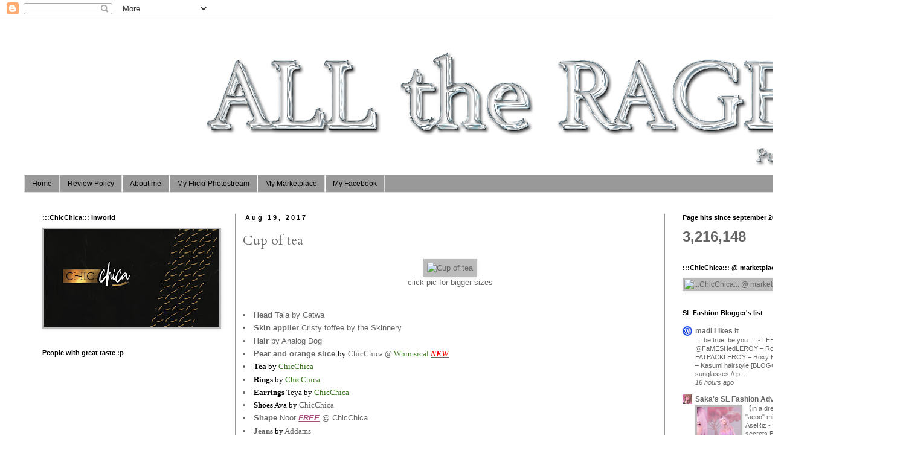

--- FILE ---
content_type: text/html; charset=UTF-8
request_url: https://alltherage4u.blogspot.com/2017/08/cup-of-tea.html
body_size: 27152
content:
<!DOCTYPE html>
<html class='v2' dir='ltr' lang='en'>
<head>
<link href='https://www.blogger.com/static/v1/widgets/335934321-css_bundle_v2.css' rel='stylesheet' type='text/css'/>
<meta content='width=1100' name='viewport'/>
<meta content='text/html; charset=UTF-8' http-equiv='Content-Type'/>
<meta content='blogger' name='generator'/>
<link href='https://alltherage4u.blogspot.com/favicon.ico' rel='icon' type='image/x-icon'/>
<link href='http://alltherage4u.blogspot.com/2017/08/cup-of-tea.html' rel='canonical'/>
<link rel="alternate" type="application/atom+xml" title="ALL the RAGE! - Atom" href="https://alltherage4u.blogspot.com/feeds/posts/default" />
<link rel="alternate" type="application/rss+xml" title="ALL the RAGE! - RSS" href="https://alltherage4u.blogspot.com/feeds/posts/default?alt=rss" />
<link rel="service.post" type="application/atom+xml" title="ALL the RAGE! - Atom" href="https://www.blogger.com/feeds/2627742519240813666/posts/default" />

<link rel="alternate" type="application/atom+xml" title="ALL the RAGE! - Atom" href="https://alltherage4u.blogspot.com/feeds/2074753443686609816/comments/default" />
<!--Can't find substitution for tag [blog.ieCssRetrofitLinks]-->
<link href='https://farm5.staticflickr.com/4386/36611748416_83962b55f8_b.jpg' rel='image_src'/>
<meta content='http://alltherage4u.blogspot.com/2017/08/cup-of-tea.html' property='og:url'/>
<meta content='Cup of tea' property='og:title'/>
<meta content='   click pic for bigger sizes  ' property='og:description'/>
<meta content='https://lh3.googleusercontent.com/blogger_img_proxy/AEn0k_u-DBGtgz20ga2Pf_BXJBS2xovLF8OXBskvt401xtkV1EWVOXaeZAdtIqo0C2JtdvbCWQYhfhITOtFC-3jlw_wsNNr48u9n6SbcAJn7v3bb_JXh1evkzUrGAIoApf8ZokIWiA=w1200-h630-p-k-no-nu' property='og:image'/>
<title>ALL the RAGE!: Cup of tea</title>
<style type='text/css'>@font-face{font-family:'Cardo';font-style:normal;font-weight:400;font-display:swap;src:url(//fonts.gstatic.com/s/cardo/v21/wlp_gwjKBV1pqhvP3IE7225PUCk.woff2)format('woff2');unicode-range:U+0304-0305,U+0308,U+0331,U+10330-1034A;}@font-face{font-family:'Cardo';font-style:normal;font-weight:400;font-display:swap;src:url(//fonts.gstatic.com/s/cardo/v21/wlp_gwjKBV1pqhv03IE7225PUCk.woff2)format('woff2');unicode-range:U+1F00-1FFF;}@font-face{font-family:'Cardo';font-style:normal;font-weight:400;font-display:swap;src:url(//fonts.gstatic.com/s/cardo/v21/wlp_gwjKBV1pqhv73IE7225PUCk.woff2)format('woff2');unicode-range:U+0370-0377,U+037A-037F,U+0384-038A,U+038C,U+038E-03A1,U+03A3-03FF;}@font-face{font-family:'Cardo';font-style:normal;font-weight:400;font-display:swap;src:url(//fonts.gstatic.com/s/cardo/v21/wlp_gwjKBV1pqhv63IE7225PUCk.woff2)format('woff2');unicode-range:U+0307-0308,U+0590-05FF,U+200C-2010,U+20AA,U+25CC,U+FB1D-FB4F;}@font-face{font-family:'Cardo';font-style:normal;font-weight:400;font-display:swap;src:url(//fonts.gstatic.com/s/cardo/v21/wlp_gwjKBV1pqhu63IE7225PUCk.woff2)format('woff2');unicode-range:U+10300-1032F;}@font-face{font-family:'Cardo';font-style:normal;font-weight:400;font-display:swap;src:url(//fonts.gstatic.com/s/cardo/v21/wlp_gwjKBV1pqhvM3IE7225PUCk.woff2)format('woff2');unicode-range:U+16A0-16F8;}@font-face{font-family:'Cardo';font-style:normal;font-weight:400;font-display:swap;src:url(//fonts.gstatic.com/s/cardo/v21/wlp_gwjKBV1pqhv23IE7225PUCk.woff2)format('woff2');unicode-range:U+0100-02BA,U+02BD-02C5,U+02C7-02CC,U+02CE-02D7,U+02DD-02FF,U+0304,U+0308,U+0329,U+1D00-1DBF,U+1E00-1E9F,U+1EF2-1EFF,U+2020,U+20A0-20AB,U+20AD-20C0,U+2113,U+2C60-2C7F,U+A720-A7FF;}@font-face{font-family:'Cardo';font-style:normal;font-weight:400;font-display:swap;src:url(//fonts.gstatic.com/s/cardo/v21/wlp_gwjKBV1pqhv43IE7225P.woff2)format('woff2');unicode-range:U+0000-00FF,U+0131,U+0152-0153,U+02BB-02BC,U+02C6,U+02DA,U+02DC,U+0304,U+0308,U+0329,U+2000-206F,U+20AC,U+2122,U+2191,U+2193,U+2212,U+2215,U+FEFF,U+FFFD;}</style>
<style id='page-skin-1' type='text/css'><!--
/*
-----------------------------------------------
Blogger Template Style
Name:     Simple
Designer: Blogger
URL:      www.blogger.com
----------------------------------------------- */
/* Content
----------------------------------------------- */
body {
font: normal normal 12px 'Trebuchet MS', Trebuchet, Verdana, sans-serif;
color: #666666;
background: #ffffff none repeat scroll top left;
padding: 0 0 0 0;
}
html body .region-inner {
min-width: 0;
max-width: 100%;
width: auto;
}
h2 {
font-size: 22px;
}
a:link {
text-decoration:none;
color: #666666;
}
a:visited {
text-decoration:none;
color: #888888;
}
a:hover {
text-decoration:underline;
color: #888888;
}
.body-fauxcolumn-outer .fauxcolumn-inner {
background: transparent none repeat scroll top left;
_background-image: none;
}
.body-fauxcolumn-outer .cap-top {
position: absolute;
z-index: 1;
height: 400px;
width: 100%;
}
.body-fauxcolumn-outer .cap-top .cap-left {
width: 100%;
background: transparent none repeat-x scroll top left;
_background-image: none;
}
.content-outer {
-moz-box-shadow: 0 0 0 rgba(0, 0, 0, .15);
-webkit-box-shadow: 0 0 0 rgba(0, 0, 0, .15);
-goog-ms-box-shadow: 0 0 0 #333333;
box-shadow: 0 0 0 rgba(0, 0, 0, .15);
margin-bottom: 1px;
}
.content-inner {
padding: 10px 40px;
}
.content-inner {
background-color: #ffffff;
}
/* Header
----------------------------------------------- */
.header-outer {
background: #ffffff none repeat-x scroll 0 -400px;
_background-image: none;
}
.Header h1 {
font: normal normal 40px 'Trebuchet MS',Trebuchet,Verdana,sans-serif;
color: #000000;
text-shadow: 0 0 0 rgba(0, 0, 0, .2);
}
.Header h1 a {
color: #000000;
}
.Header .description {
font-size: 18px;
color: #000000;
}
.header-inner .Header .titlewrapper {
padding: 22px 0;
}
.header-inner .Header .descriptionwrapper {
padding: 0 0;
}
/* Tabs
----------------------------------------------- */
.tabs-inner .section:first-child {
border-top: 0 solid #dddddd;
}
.tabs-inner .section:first-child ul {
margin-top: -1px;
border-top: 1px solid #dddddd;
border-left: 1px solid #dddddd;
border-right: 1px solid #dddddd;
}
.tabs-inner .widget ul {
background: #999999 none repeat-x scroll 0 -800px;
_background-image: none;
border-bottom: 1px solid #dddddd;
margin-top: 0;
margin-left: -30px;
margin-right: -30px;
}
.tabs-inner .widget li a {
display: inline-block;
padding: .6em 1em;
font: normal normal 12px 'Trebuchet MS', Trebuchet, Verdana, sans-serif;
color: #000000;
border-left: 1px solid #ffffff;
border-right: 1px solid #dddddd;
}
.tabs-inner .widget li:first-child a {
border-left: none;
}
.tabs-inner .widget li.selected a, .tabs-inner .widget li a:hover {
color: #000000;
background-color: #999999;
text-decoration: none;
}
/* Columns
----------------------------------------------- */
.main-outer {
border-top: 0 solid #999999;
}
.fauxcolumn-left-outer .fauxcolumn-inner {
border-right: 1px solid #999999;
}
.fauxcolumn-right-outer .fauxcolumn-inner {
border-left: 1px solid #999999;
}
/* Headings
----------------------------------------------- */
div.widget > h2,
div.widget h2.title {
margin: 0 0 1em 0;
font: normal bold 11px 'Trebuchet MS',Trebuchet,Verdana,sans-serif;
color: #000000;
}
/* Widgets
----------------------------------------------- */
.widget .zippy {
color: #bbbbbb;
text-shadow: 2px 2px 1px rgba(0, 0, 0, .1);
}
.widget .popular-posts ul {
list-style: none;
}
/* Posts
----------------------------------------------- */
h2.date-header {
font: normal bold 11px Arial, Tahoma, Helvetica, FreeSans, sans-serif;
}
.date-header span {
background-color: #ffffff;
color: #000000;
padding: 0.4em;
letter-spacing: 3px;
margin: inherit;
}
.main-inner {
padding-top: 35px;
padding-bottom: 65px;
}
.main-inner .column-center-inner {
padding: 0 0;
}
.main-inner .column-center-inner .section {
margin: 0 1em;
}
.post {
margin: 0 0 45px 0;
}
h3.post-title, .comments h4 {
font: normal normal 22px Cardo;
margin: .75em 0 0;
}
.post-body {
font-size: 110%;
line-height: 1.4;
position: relative;
}
.post-body img, .post-body .tr-caption-container, .Profile img, .Image img,
.BlogList .item-thumbnail img {
padding: 2px;
background: #bbbbbb;
border: 1px solid #bbbbbb;
-moz-box-shadow: 1px 1px 5px rgba(0, 0, 0, .1);
-webkit-box-shadow: 1px 1px 5px rgba(0, 0, 0, .1);
box-shadow: 1px 1px 5px rgba(0, 0, 0, .1);
}
.post-body img, .post-body .tr-caption-container {
padding: 5px;
}
.post-body .tr-caption-container {
color: #bbbbbb;
}
.post-body .tr-caption-container img {
padding: 0;
background: transparent;
border: none;
-moz-box-shadow: 0 0 0 rgba(0, 0, 0, .1);
-webkit-box-shadow: 0 0 0 rgba(0, 0, 0, .1);
box-shadow: 0 0 0 rgba(0, 0, 0, .1);
}
.post-header {
margin: 0 0 1.5em;
line-height: 1.6;
font-size: 90%;
}
.post-footer {
margin: 20px -2px 0;
padding: 5px 10px;
color: #bbbbbb;
background-color: #eeeeee;
border-bottom: 1px solid #bbbbbb;
line-height: 1.6;
font-size: 90%;
}
#comments .comment-author {
padding-top: 1.5em;
border-top: 1px solid #999999;
background-position: 0 1.5em;
}
#comments .comment-author:first-child {
padding-top: 0;
border-top: none;
}
.avatar-image-container {
margin: .2em 0 0;
}
#comments .avatar-image-container img {
border: 1px solid #bbbbbb;
}
/* Comments
----------------------------------------------- */
.comments .comments-content .icon.blog-author {
background-repeat: no-repeat;
background-image: url([data-uri]);
}
.comments .comments-content .loadmore a {
border-top: 1px solid #bbbbbb;
border-bottom: 1px solid #bbbbbb;
}
.comments .comment-thread.inline-thread {
background-color: #eeeeee;
}
.comments .continue {
border-top: 2px solid #bbbbbb;
}
/* Accents
---------------------------------------------- */
.section-columns td.columns-cell {
border-left: 1px solid #999999;
}
.blog-pager {
background: transparent url(//www.blogblog.com/1kt/simple/paging_dot.png) repeat-x scroll top center;
}
.blog-pager-older-link, .home-link,
.blog-pager-newer-link {
background-color: #ffffff;
padding: 5px;
}
.footer-outer {
border-top: 1px dashed #bbbbbb;
}
/* Mobile
----------------------------------------------- */
body.mobile  {
background-size: auto;
}
.mobile .body-fauxcolumn-outer {
background: transparent none repeat scroll top left;
}
.mobile .body-fauxcolumn-outer .cap-top {
background-size: 100% auto;
}
.mobile .content-outer {
-webkit-box-shadow: 0 0 3px rgba(0, 0, 0, .15);
box-shadow: 0 0 3px rgba(0, 0, 0, .15);
}
.mobile .tabs-inner .widget ul {
margin-left: 0;
margin-right: 0;
}
.mobile .post {
margin: 0;
}
.mobile .main-inner .column-center-inner .section {
margin: 0;
}
.mobile .date-header span {
padding: 0.1em 10px;
margin: 0 -10px;
}
.mobile h3.post-title {
margin: 0;
}
.mobile .blog-pager {
background: transparent none no-repeat scroll top center;
}
.mobile .footer-outer {
border-top: none;
}
.mobile .main-inner, .mobile .footer-inner {
background-color: #ffffff;
}
.mobile-index-contents {
color: #666666;
}
.mobile-link-button {
background-color: #666666;
}
.mobile-link-button a:link, .mobile-link-button a:visited {
color: #ffffff;
}
.mobile .tabs-inner .section:first-child {
border-top: none;
}
.mobile .tabs-inner .PageList .widget-content {
background-color: #999999;
color: #000000;
border-top: 1px solid #dddddd;
border-bottom: 1px solid #dddddd;
}
.mobile .tabs-inner .PageList .widget-content .pagelist-arrow {
border-left: 1px solid #dddddd;
}

--></style>
<style id='template-skin-1' type='text/css'><!--
body {
min-width: 1500px;
}
.content-outer, .content-fauxcolumn-outer, .region-inner {
min-width: 1500px;
max-width: 1500px;
_width: 1500px;
}
.main-inner .columns {
padding-left: 350px;
padding-right: 360px;
}
.main-inner .fauxcolumn-center-outer {
left: 350px;
right: 360px;
/* IE6 does not respect left and right together */
_width: expression(this.parentNode.offsetWidth -
parseInt("350px") -
parseInt("360px") + 'px');
}
.main-inner .fauxcolumn-left-outer {
width: 350px;
}
.main-inner .fauxcolumn-right-outer {
width: 360px;
}
.main-inner .column-left-outer {
width: 350px;
right: 100%;
margin-left: -350px;
}
.main-inner .column-right-outer {
width: 360px;
margin-right: -360px;
}
#layout {
min-width: 0;
}
#layout .content-outer {
min-width: 0;
width: 800px;
}
#layout .region-inner {
min-width: 0;
width: auto;
}
body#layout div.add_widget {
padding: 8px;
}
body#layout div.add_widget a {
margin-left: 32px;
}
--></style>
<link href='https://www.blogger.com/dyn-css/authorization.css?targetBlogID=2627742519240813666&amp;zx=c9fab6e2-0857-4740-9681-9bfd181fe195' media='none' onload='if(media!=&#39;all&#39;)media=&#39;all&#39;' rel='stylesheet'/><noscript><link href='https://www.blogger.com/dyn-css/authorization.css?targetBlogID=2627742519240813666&amp;zx=c9fab6e2-0857-4740-9681-9bfd181fe195' rel='stylesheet'/></noscript>
<meta name='google-adsense-platform-account' content='ca-host-pub-1556223355139109'/>
<meta name='google-adsense-platform-domain' content='blogspot.com'/>

<!-- data-ad-client=ca-pub-1518705467524826 -->

</head>
<body class='loading variant-simplysimple'>
<div class='navbar section' id='navbar' name='Navbar'><div class='widget Navbar' data-version='1' id='Navbar1'><script type="text/javascript">
    function setAttributeOnload(object, attribute, val) {
      if(window.addEventListener) {
        window.addEventListener('load',
          function(){ object[attribute] = val; }, false);
      } else {
        window.attachEvent('onload', function(){ object[attribute] = val; });
      }
    }
  </script>
<div id="navbar-iframe-container"></div>
<script type="text/javascript" src="https://apis.google.com/js/platform.js"></script>
<script type="text/javascript">
      gapi.load("gapi.iframes:gapi.iframes.style.bubble", function() {
        if (gapi.iframes && gapi.iframes.getContext) {
          gapi.iframes.getContext().openChild({
              url: 'https://www.blogger.com/navbar/2627742519240813666?po\x3d2074753443686609816\x26origin\x3dhttps://alltherage4u.blogspot.com',
              where: document.getElementById("navbar-iframe-container"),
              id: "navbar-iframe"
          });
        }
      });
    </script><script type="text/javascript">
(function() {
var script = document.createElement('script');
script.type = 'text/javascript';
script.src = '//pagead2.googlesyndication.com/pagead/js/google_top_exp.js';
var head = document.getElementsByTagName('head')[0];
if (head) {
head.appendChild(script);
}})();
</script>
</div></div>
<div class='body-fauxcolumns'>
<div class='fauxcolumn-outer body-fauxcolumn-outer'>
<div class='cap-top'>
<div class='cap-left'></div>
<div class='cap-right'></div>
</div>
<div class='fauxborder-left'>
<div class='fauxborder-right'></div>
<div class='fauxcolumn-inner'>
</div>
</div>
<div class='cap-bottom'>
<div class='cap-left'></div>
<div class='cap-right'></div>
</div>
</div>
</div>
<div class='content'>
<div class='content-fauxcolumns'>
<div class='fauxcolumn-outer content-fauxcolumn-outer'>
<div class='cap-top'>
<div class='cap-left'></div>
<div class='cap-right'></div>
</div>
<div class='fauxborder-left'>
<div class='fauxborder-right'></div>
<div class='fauxcolumn-inner'>
</div>
</div>
<div class='cap-bottom'>
<div class='cap-left'></div>
<div class='cap-right'></div>
</div>
</div>
</div>
<div class='content-outer'>
<div class='content-cap-top cap-top'>
<div class='cap-left'></div>
<div class='cap-right'></div>
</div>
<div class='fauxborder-left content-fauxborder-left'>
<div class='fauxborder-right content-fauxborder-right'></div>
<div class='content-inner'>
<header>
<div class='header-outer'>
<div class='header-cap-top cap-top'>
<div class='cap-left'></div>
<div class='cap-right'></div>
</div>
<div class='fauxborder-left header-fauxborder-left'>
<div class='fauxborder-right header-fauxborder-right'></div>
<div class='region-inner header-inner'>
<div class='header section' id='header' name='Header'><div class='widget Header' data-version='1' id='Header1'>
<div id='header-inner'>
<a href='https://alltherage4u.blogspot.com/' style='display: block'>
<img alt='ALL the RAGE!' height='250px; ' id='Header1_headerimg' src='https://blogger.googleusercontent.com/img/b/R29vZ2xl/AVvXsEj1hQESmWlPUoBsC52grcstIvDYosuOGD6UNRSF8aNL4hsBzB3JQ20VdYbdGBer0J_HiVRjC_ICmG16r42Lnz9ri8yLTGEp-6koGTk45sBHYND7jXIc1TmxveYNHAds1wzNW4mZW4tcz8hY/s1600/%25D0%2591%25D0%25B5%25D0%25B7+%25D0%25B8%25D0%25BC%25D0%25B5%25D0%25BD%25D0%25B8-5+%25D0%25BA%25D0%25BE6%25D0%25BF%25D0%25B8%25D1%258F.png' style='display: block' width='1600px; '/>
</a>
</div>
</div></div>
</div>
</div>
<div class='header-cap-bottom cap-bottom'>
<div class='cap-left'></div>
<div class='cap-right'></div>
</div>
</div>
</header>
<div class='tabs-outer'>
<div class='tabs-cap-top cap-top'>
<div class='cap-left'></div>
<div class='cap-right'></div>
</div>
<div class='fauxborder-left tabs-fauxborder-left'>
<div class='fauxborder-right tabs-fauxborder-right'></div>
<div class='region-inner tabs-inner'>
<div class='tabs section' id='crosscol' name='Cross-Column'><div class='widget PageList' data-version='1' id='PageList1'>
<h2>Pages</h2>
<div class='widget-content'>
<ul>
<li>
<a href='https://alltherage4u.blogspot.com/'>Home</a>
</li>
<li>
<a href='https://alltherage4u.blogspot.com/p/review-policy.html'>Review Policy</a>
</li>
<li>
<a href='https://alltherage4u.blogspot.com/p/about-me.html'>About me</a>
</li>
<li>
<a href='https://www.flickr.com/photos/lilodenimore/'>My Flickr Photostream</a>
</li>
<li>
<a href='https://marketplace.secondlife.com/stores/108157'>My Marketplace</a>
</li>
<li>
<a href='https://www.facebook.com/lilo.denimore.9'>My Facebook</a>
</li>
</ul>
<div class='clear'></div>
</div>
</div></div>
<div class='tabs no-items section' id='crosscol-overflow' name='Cross-Column 2'></div>
</div>
</div>
<div class='tabs-cap-bottom cap-bottom'>
<div class='cap-left'></div>
<div class='cap-right'></div>
</div>
</div>
<div class='main-outer'>
<div class='main-cap-top cap-top'>
<div class='cap-left'></div>
<div class='cap-right'></div>
</div>
<div class='fauxborder-left main-fauxborder-left'>
<div class='fauxborder-right main-fauxborder-right'></div>
<div class='region-inner main-inner'>
<div class='columns fauxcolumns'>
<div class='fauxcolumn-outer fauxcolumn-center-outer'>
<div class='cap-top'>
<div class='cap-left'></div>
<div class='cap-right'></div>
</div>
<div class='fauxborder-left'>
<div class='fauxborder-right'></div>
<div class='fauxcolumn-inner'>
</div>
</div>
<div class='cap-bottom'>
<div class='cap-left'></div>
<div class='cap-right'></div>
</div>
</div>
<div class='fauxcolumn-outer fauxcolumn-left-outer'>
<div class='cap-top'>
<div class='cap-left'></div>
<div class='cap-right'></div>
</div>
<div class='fauxborder-left'>
<div class='fauxborder-right'></div>
<div class='fauxcolumn-inner'>
</div>
</div>
<div class='cap-bottom'>
<div class='cap-left'></div>
<div class='cap-right'></div>
</div>
</div>
<div class='fauxcolumn-outer fauxcolumn-right-outer'>
<div class='cap-top'>
<div class='cap-left'></div>
<div class='cap-right'></div>
</div>
<div class='fauxborder-left'>
<div class='fauxborder-right'></div>
<div class='fauxcolumn-inner'>
</div>
</div>
<div class='cap-bottom'>
<div class='cap-left'></div>
<div class='cap-right'></div>
</div>
</div>
<!-- corrects IE6 width calculation -->
<div class='columns-inner'>
<div class='column-center-outer'>
<div class='column-center-inner'>
<div class='main section' id='main' name='Main'><div class='widget Blog' data-version='1' id='Blog1'>
<div class='blog-posts hfeed'>

          <div class="date-outer">
        
<h2 class='date-header'><span>Aug 19, 2017</span></h2>

          <div class="date-posts">
        
<div class='post-outer'>
<div class='post hentry uncustomized-post-template' itemprop='blogPost' itemscope='itemscope' itemtype='http://schema.org/BlogPosting'>
<meta content='https://farm5.staticflickr.com/4386/36611748416_83962b55f8_b.jpg' itemprop='image_url'/>
<meta content='2627742519240813666' itemprop='blogId'/>
<meta content='2074753443686609816' itemprop='postId'/>
<a name='2074753443686609816'></a>
<h3 class='post-title entry-title' itemprop='name'>
Cup of tea
</h3>
<div class='post-header'>
<div class='post-header-line-1'></div>
</div>
<div class='post-body entry-content' id='post-body-2074753443686609816' itemprop='description articleBody'>
<div class="separator" style="clear: both; text-align: center;">
<a data-flickr-embed="true" href="https://www.flickr.com/photos/lilodenimore/36611748416/in/dateposted-public/" style="margin-left: 1em; margin-right: 1em;" title="Cup of tea"><img alt="Cup of tea" height="496" src="https://farm5.staticflickr.com/4386/36611748416_83962b55f8_b.jpg" width="640" /></a></div>
<div style="text-align: center;">
<span style="text-align: center;">click pic for bigger sizes</span></div>
<a name="more"></a><br />
<br />
<li><b>Head</b>&nbsp;Tala by&nbsp;<a href="http://maps.secondlife.com/secondlife/Catwa%20Clip/143/113/25">Catwa</a></li>
<li><b>Skin applier</b>&nbsp;Cristy toffee by&nbsp;<a href="http://maps.secondlife.com/secondlife/Belita/91/57/23">the Skinnery</a></li>
<li><b>Hair</b>&nbsp;by&nbsp;<a href="http://maps.secondlife.com/secondlife/Analog%20Dog%20Hair/182/109/22">Analog Dog</a>&nbsp;</li>
<li><b>Pear and orange slice</b>&nbsp;<b style="text-align: center;"><span style="font-family: &quot;times new roman&quot;; font-weight: normal; text-align: left;"><span style="color: black; font-family: &quot;times new roman&quot;; text-align: center;">by<b>&nbsp;</b></span><span style="color: #38761d; font-family: &quot;times new roman&quot;; text-align: center;"><a href="http://maps.secondlife.com/secondlife/Essences/148/180/22" style="text-align: center;">ChicChica</a>&nbsp;</span>@&nbsp;<a href="http://maps.secondlife.com/secondlife/Fuyumi/120/112/36"><span style="color: #38761d;">Whimsical</span></a>&nbsp;</span></b><b style="font-family: 'times new roman'; text-align: center;"><i><u><span style="color: red;">NEW</span></u></i></b></li>
<li><span style="color: black; font-family: &quot;times new roman&quot;; text-align: center;"><b>Tea</b>&nbsp;by<b>&nbsp;</b></span><span style="color: #38761d; font-family: &quot;times new roman&quot;; text-align: center;"><a href="http://maps.secondlife.com/secondlife/Essences/148/180/22" style="color: #38761d;">ChicChica</a><span style="color: #38761d;">&nbsp;</span></span><span style="color: #38761d; font-family: &quot;times new roman&quot;; text-align: center;"></span></li>
<li><span style="color: #38761d; font-family: &quot;times new roman&quot;; text-align: center;"><span style="color: #38761d;"><span style="color: black; font-family: &quot;times new roman&quot;;"><b>Rings</b>&nbsp;by<b>&nbsp;</b></span><span style="color: #38761d; font-family: &quot;times new roman&quot;; text-align: center;"><a href="http://maps.secondlife.com/secondlife/Essences/148/180/22" style="color: #38761d;">ChicChica</a><span style="color: #38761d;">&nbsp;</span></span></span></span></li>
<li><span style="color: #38761d; font-family: &quot;times new roman&quot;; text-align: center;"><span style="color: #38761d;"><span style="color: #38761d; font-family: &quot;times new roman&quot;; text-align: center;"><span style="color: #38761d;"><span style="color: black; font-family: &quot;times new roman&quot;;"><b>Earrings</b>&nbsp;Teya&nbsp;</span><span style="color: black; font-family: &quot;times new roman&quot;;">by<b>&nbsp;</b></span><span style="color: black; font-family: &quot;times new roman&quot;;"><a href="http://maps.secondlife.com/secondlife/Essences/148/180/22" style="color: #38761d;">ChicChica</a><span style="color: #38761d;"><span style="color: black;">&nbsp;</span></span></span></span></span></span></span></li>
<li><span style="color: #38761d; font-family: &quot;times new roman&quot;; text-align: center;"><span style="color: #38761d;"><span style="color: black; font-family: &quot;times new roman&quot;;"><b>Shoes</b>&nbsp;Ava&nbsp;</span><span style="color: black; font-family: &quot;times new roman&quot;;">by<b>&nbsp;</b></span><span style="color: #38761d; font-family: &quot;times new roman&quot;; text-align: center;"><a href="http://maps.secondlife.com/secondlife/Essences/148/180/22" style="text-align: center;">ChicChica</a>&nbsp;</span></span></span></li>
<li><b>Shape&nbsp;</b>Noor&nbsp;<span style="color: #a64d79;"><u><i><b>FREE</b></i></u></span>&nbsp;<span style="text-align: center;">@<b>&nbsp;</b></span><span style="color: #38761d; text-align: center;"><a href="http://maps.secondlife.com/secondlife/Essences/148/180/22" style="text-align: center;">ChicChica</a></span></li>
<li><b style="font-family: 'times new roman';">Jeans&nbsp;</b><span style="color: black; font-family: &quot;times new roman&quot;; text-align: left;">by&nbsp;</span><a href="http://maps.secondlife.com/secondlife/Addams%20Land/119/145/59" style="font-family: &#39;times new roman&#39;;">Addams</a></li>
<li><b style="text-align: center;"><span style="color: black; font-family: &quot;times new roman&quot;; text-align: left;">Dress&nbsp;</span><span style="color: black; font-family: &quot;times new roman&quot;; font-weight: normal; text-align: left;">by&nbsp;</span><a href="http://maps.secondlife.com/secondlife/Belita/230/110/1" style="font-family: &#39;times new roman&#39;; font-weight: normal; text-align: left;">~Nerido~</a><span style="font-family: &quot;times new roman&quot;; font-weight: normal; text-align: left;">&nbsp;@&nbsp;<a href="http://maps.secondlife.com/secondlife/Fuyumi/120/112/36"><span style="color: #38761d;">Whimsical</span></a>&nbsp;</span></b><b style="font-family: 'times new roman'; text-align: center;"><i><u><span style="color: red;">NEW</span></u></i></b></li>
<script async="" charset="utf-8" src="//embedr.flickr.com/assets/client-code.js"></script>
<div style='clear: both;'></div>
</div>
<div class='post-footer'>
<div class='post-footer-line post-footer-line-1'>
<span class='post-author vcard'>
Author
<span class='fn' itemprop='author' itemscope='itemscope' itemtype='http://schema.org/Person'>
<meta content='https://www.blogger.com/profile/00448483570981594068' itemprop='url'/>
<a class='g-profile' href='https://www.blogger.com/profile/00448483570981594068' rel='author' title='author profile'>
<span itemprop='name'>Lilo Denimore</span>
</a>
</span>
</span>
<span class='post-timestamp'>
at
<meta content='http://alltherage4u.blogspot.com/2017/08/cup-of-tea.html' itemprop='url'/>
<a class='timestamp-link' href='https://alltherage4u.blogspot.com/2017/08/cup-of-tea.html' rel='bookmark' title='permanent link'><abbr class='published' itemprop='datePublished' title='2017-08-19T02:33:00+03:00'>8/19/2017</abbr></a>
</span>
<span class='post-comment-link'>
</span>
<span class='post-icons'>
<span class='item-control blog-admin pid-1462326050'>
<a href='https://www.blogger.com/post-edit.g?blogID=2627742519240813666&postID=2074753443686609816&from=pencil' title='Edit Post'>
<img alt='' class='icon-action' height='18' src='https://resources.blogblog.com/img/icon18_edit_allbkg.gif' width='18'/>
</a>
</span>
</span>
<div class='post-share-buttons goog-inline-block'>
</div>
</div>
<div class='post-footer-line post-footer-line-2'>
<span class='post-labels'>
Labels
<a href='https://alltherage4u.blogspot.com/search/label/Addams' rel='tag'>Addams</a>,
<a href='https://alltherage4u.blogspot.com/search/label/Analog%20Dog' rel='tag'>Analog Dog</a>,
<a href='https://alltherage4u.blogspot.com/search/label/CaTwA' rel='tag'>CaTwA</a>,
<a href='https://alltherage4u.blogspot.com/search/label/ChicChica' rel='tag'>ChicChica</a>,
<a href='https://alltherage4u.blogspot.com/search/label/nerido' rel='tag'>nerido</a>,
<a href='https://alltherage4u.blogspot.com/search/label/the%20Skinnery' rel='tag'>the Skinnery</a>
</span>
</div>
<div class='post-footer-line post-footer-line-3'>
<span class='post-location'>
</span>
</div>
</div>
</div>
<div class='comments' id='comments'>
<a name='comments'></a>
<h4>No comments:</h4>
<div id='Blog1_comments-block-wrapper'>
<dl class='avatar-comment-indent' id='comments-block'>
</dl>
</div>
<p class='comment-footer'>
<div class='comment-form'>
<a name='comment-form'></a>
<h4 id='comment-post-message'>Post a Comment</h4>
<p>
</p>
<a href='https://www.blogger.com/comment/frame/2627742519240813666?po=2074753443686609816&hl=en&saa=85391&origin=https://alltherage4u.blogspot.com' id='comment-editor-src'></a>
<iframe allowtransparency='true' class='blogger-iframe-colorize blogger-comment-from-post' frameborder='0' height='410px' id='comment-editor' name='comment-editor' src='' width='100%'></iframe>
<script src='https://www.blogger.com/static/v1/jsbin/2830521187-comment_from_post_iframe.js' type='text/javascript'></script>
<script type='text/javascript'>
      BLOG_CMT_createIframe('https://www.blogger.com/rpc_relay.html');
    </script>
</div>
</p>
</div>
</div>

        </div></div>
      
</div>
<div class='blog-pager' id='blog-pager'>
<span id='blog-pager-newer-link'>
<a class='blog-pager-newer-link' href='https://alltherage4u.blogspot.com/2017/08/wine-with-poses-by-chicchica-shiny.html' id='Blog1_blog-pager-newer-link' title='Newer Post'>Newer Post</a>
</span>
<span id='blog-pager-older-link'>
<a class='blog-pager-older-link' href='https://alltherage4u.blogspot.com/2017/08/fruit-gacha-by-chicchica-whimsical.html' id='Blog1_blog-pager-older-link' title='Older Post'>Older Post</a>
</span>
<a class='home-link' href='https://alltherage4u.blogspot.com/'>Home</a>
</div>
<div class='clear'></div>
<div class='post-feeds'>
<div class='feed-links'>
Subscribe to:
<a class='feed-link' href='https://alltherage4u.blogspot.com/feeds/2074753443686609816/comments/default' target='_blank' type='application/atom+xml'>Post Comments (Atom)</a>
</div>
</div>
</div></div>
</div>
</div>
<div class='column-left-outer'>
<div class='column-left-inner'>
<aside>
<div class='sidebar section' id='sidebar-left-1'><div class='widget Image' data-version='1' id='Image1'>
<h2>:::ChicChica::: Inworld</h2>
<div class='widget-content'>
<a href='http://maps.secondlife.com/secondlife/ChicLand/128/104/1011'>
<img alt=':::ChicChica::: Inworld' height='161' id='Image1_img' src='https://blogger.googleusercontent.com/img/b/R29vZ2xl/AVvXsEhNeY_2VsmI5N0aHgweblzBdK_-_MBdcCE3tHVbUvT0OVQUP8b3HkiWWuvWdq202Vov7sj1UNopY5O7Kl7tWVGNl25YooP7MRTGiEV7gHthJeojFPsRJT_IjIYuqHx4jYSqtGvhzgQYZt0c/s290/ChicChica+Style.jpg' width='290'/>
</a>
<br/>
</div>
<div class='clear'></div>
</div><div class='widget Followers' data-version='1' id='Followers1'>
<h2 class='title'>People with great taste :p</h2>
<div class='widget-content'>
<div id='Followers1-wrapper'>
<div style='margin-right:2px;'>
<div><script type="text/javascript" src="https://apis.google.com/js/platform.js"></script>
<div id="followers-iframe-container"></div>
<script type="text/javascript">
    window.followersIframe = null;
    function followersIframeOpen(url) {
      gapi.load("gapi.iframes", function() {
        if (gapi.iframes && gapi.iframes.getContext) {
          window.followersIframe = gapi.iframes.getContext().openChild({
            url: url,
            where: document.getElementById("followers-iframe-container"),
            messageHandlersFilter: gapi.iframes.CROSS_ORIGIN_IFRAMES_FILTER,
            messageHandlers: {
              '_ready': function(obj) {
                window.followersIframe.getIframeEl().height = obj.height;
              },
              'reset': function() {
                window.followersIframe.close();
                followersIframeOpen("https://www.blogger.com/followers/frame/2627742519240813666?colors\x3dCgt0cmFuc3BhcmVudBILdHJhbnNwYXJlbnQaByM2NjY2NjYiByM2NjY2NjYqByNmZmZmZmYyByMwMDAwMDA6ByM2NjY2NjZCByM2NjY2NjZKByNiYmJiYmJSByM2NjY2NjZaC3RyYW5zcGFyZW50\x26pageSize\x3d21\x26hl\x3den\x26origin\x3dhttps://alltherage4u.blogspot.com");
              },
              'open': function(url) {
                window.followersIframe.close();
                followersIframeOpen(url);
              }
            }
          });
        }
      });
    }
    followersIframeOpen("https://www.blogger.com/followers/frame/2627742519240813666?colors\x3dCgt0cmFuc3BhcmVudBILdHJhbnNwYXJlbnQaByM2NjY2NjYiByM2NjY2NjYqByNmZmZmZmYyByMwMDAwMDA6ByM2NjY2NjZCByM2NjY2NjZKByNiYmJiYmJSByM2NjY2NjZaC3RyYW5zcGFyZW50\x26pageSize\x3d21\x26hl\x3den\x26origin\x3dhttps://alltherage4u.blogspot.com");
  </script></div>
</div>
</div>
<div class='clear'></div>
</div>
</div><div class='widget Label' data-version='1' id='Label1'>
<h2>Labels</h2>
<div class='widget-content cloud-label-widget-content'>
<span class='label-size label-size-5'>
<a dir='ltr' href='https://alltherage4u.blogspot.com/search/label/ChicChica'>ChicChica</a>
<span class='label-count' dir='ltr'>(3286)</span>
</span>
<span class='label-size label-size-5'>
<a dir='ltr' href='https://alltherage4u.blogspot.com/search/label/CaTwA'>CaTwA</a>
<span class='label-count' dir='ltr'>(1356)</span>
</span>
<span class='label-size label-size-4'>
<a dir='ltr' href='https://alltherage4u.blogspot.com/search/label/Slink'>Slink</a>
<span class='label-count' dir='ltr'>(856)</span>
</span>
<span class='label-size label-size-4'>
<a dir='ltr' href='https://alltherage4u.blogspot.com/search/label/Truth'>Truth</a>
<span class='label-count' dir='ltr'>(674)</span>
</span>
<span class='label-size label-size-4'>
<a dir='ltr' href='https://alltherage4u.blogspot.com/search/label/AvaWay'>AvaWay</a>
<span class='label-count' dir='ltr'>(653)</span>
</span>
<span class='label-size label-size-4'>
<a dir='ltr' href='https://alltherage4u.blogspot.com/search/label/the%20Skinnery'>the Skinnery</a>
<span class='label-count' dir='ltr'>(595)</span>
</span>
<span class='label-size label-size-4'>
<a dir='ltr' href='https://alltherage4u.blogspot.com/search/label/Gossamer%20Jewelry'>Gossamer Jewelry</a>
<span class='label-count' dir='ltr'>(518)</span>
</span>
<span class='label-size label-size-4'>
<a dir='ltr' href='https://alltherage4u.blogspot.com/search/label/Belleza'>Belleza</a>
<span class='label-count' dir='ltr'>(479)</span>
</span>
<span class='label-size label-size-4'>
<a dir='ltr' href='https://alltherage4u.blogspot.com/search/label/DeeTaleZ'>DeeTaleZ</a>
<span class='label-count' dir='ltr'>(473)</span>
</span>
<span class='label-size label-size-4'>
<a dir='ltr' href='https://alltherage4u.blogspot.com/search/label/Addams'>Addams</a>
<span class='label-count' dir='ltr'>(427)</span>
</span>
<span class='label-size label-size-4'>
<a dir='ltr' href='https://alltherage4u.blogspot.com/search/label/Glam%20Affair'>Glam Affair</a>
<span class='label-count' dir='ltr'>(379)</span>
</span>
<span class='label-size label-size-4'>
<a dir='ltr' href='https://alltherage4u.blogspot.com/search/label/Tram'>Tram</a>
<span class='label-count' dir='ltr'>(333)</span>
</span>
<span class='label-size label-size-4'>
<a dir='ltr' href='https://alltherage4u.blogspot.com/search/label/YSandYS'>YSandYS</a>
<span class='label-count' dir='ltr'>(280)</span>
</span>
<span class='label-size label-size-4'>
<a dir='ltr' href='https://alltherage4u.blogspot.com/search/label/Lara%20Hurley'>Lara Hurley</a>
<span class='label-count' dir='ltr'>(263)</span>
</span>
<span class='label-size label-size-4'>
<a dir='ltr' href='https://alltherage4u.blogspot.com/search/label/Izzie%27s'>Izzie&#39;s</a>
<span class='label-count' dir='ltr'>(258)</span>
</span>
<span class='label-size label-size-4'>
<a dir='ltr' href='https://alltherage4u.blogspot.com/search/label/CandyDoll'>CandyDoll</a>
<span class='label-count' dir='ltr'>(254)</span>
</span>
<span class='label-size label-size-4'>
<a dir='ltr' href='https://alltherage4u.blogspot.com/search/label/Lelutka'>Lelutka</a>
<span class='label-count' dir='ltr'>(249)</span>
</span>
<span class='label-size label-size-4'>
<a dir='ltr' href='https://alltherage4u.blogspot.com/search/label/Shiny%20Shabby'>Shiny Shabby</a>
<span class='label-count' dir='ltr'>(244)</span>
</span>
<span class='label-size label-size-4'>
<a dir='ltr' href='https://alltherage4u.blogspot.com/search/label/nerido'>nerido</a>
<span class='label-count' dir='ltr'>(238)</span>
</span>
<span class='label-size label-size-4'>
<a dir='ltr' href='https://alltherage4u.blogspot.com/search/label/Furniture%20Sets'>Furniture Sets</a>
<span class='label-count' dir='ltr'>(231)</span>
</span>
<span class='label-size label-size-4'>
<a dir='ltr' href='https://alltherage4u.blogspot.com/search/label/euphoric'>euphoric</a>
<span class='label-count' dir='ltr'>(202)</span>
</span>
<span class='label-size label-size-4'>
<a dir='ltr' href='https://alltherage4u.blogspot.com/search/label/Essences'>Essences</a>
<span class='label-count' dir='ltr'>(193)</span>
</span>
<span class='label-size label-size-4'>
<a dir='ltr' href='https://alltherage4u.blogspot.com/search/label/Baiastice'>Baiastice</a>
<span class='label-count' dir='ltr'>(191)</span>
</span>
<span class='label-size label-size-4'>
<a dir='ltr' href='https://alltherage4u.blogspot.com/search/label/Little%20bones'>Little bones</a>
<span class='label-count' dir='ltr'>(189)</span>
</span>
<span class='label-size label-size-4'>
<a dir='ltr' href='https://alltherage4u.blogspot.com/search/label/Coco'>Coco</a>
<span class='label-count' dir='ltr'>(183)</span>
</span>
<span class='label-size label-size-4'>
<a dir='ltr' href='https://alltherage4u.blogspot.com/search/label/Zenith%20Fashion'>Zenith Fashion</a>
<span class='label-count' dir='ltr'>(182)</span>
</span>
<span class='label-size label-size-4'>
<a dir='ltr' href='https://alltherage4u.blogspot.com/search/label/Maitreya'>Maitreya</a>
<span class='label-count' dir='ltr'>(180)</span>
</span>
<span class='label-size label-size-4'>
<a dir='ltr' href='https://alltherage4u.blogspot.com/search/label/Kunglers'>Kunglers</a>
<span class='label-count' dir='ltr'>(175)</span>
</span>
<span class='label-size label-size-4'>
<a dir='ltr' href='https://alltherage4u.blogspot.com/search/label/LaGyo'>LaGyo</a>
<span class='label-count' dir='ltr'>(173)</span>
</span>
<span class='label-size label-size-4'>
<a dir='ltr' href='https://alltherage4u.blogspot.com/search/label/Spirit%20Store'>Spirit Store</a>
<span class='label-count' dir='ltr'>(173)</span>
</span>
<span class='label-size label-size-4'>
<a dir='ltr' href='https://alltherage4u.blogspot.com/search/label/Gizza'>Gizza</a>
<span class='label-count' dir='ltr'>(168)</span>
</span>
<span class='label-size label-size-4'>
<a dir='ltr' href='https://alltherage4u.blogspot.com/search/label/Pure%20Poison'>Pure Poison</a>
<span class='label-count' dir='ltr'>(165)</span>
</span>
<span class='label-size label-size-4'>
<a dir='ltr' href='https://alltherage4u.blogspot.com/search/label/Pixicat'>Pixicat</a>
<span class='label-count' dir='ltr'>(161)</span>
</span>
<span class='label-size label-size-4'>
<a dir='ltr' href='https://alltherage4u.blogspot.com/search/label/Modish'>Modish</a>
<span class='label-count' dir='ltr'>(158)</span>
</span>
<span class='label-size label-size-3'>
<a dir='ltr' href='https://alltherage4u.blogspot.com/search/label/BenS%20Beauty'>BenS Beauty</a>
<span class='label-count' dir='ltr'>(157)</span>
</span>
<span class='label-size label-size-3'>
<a dir='ltr' href='https://alltherage4u.blogspot.com/search/label/C%27est%20la%20vie'>C&#39;est la vie</a>
<span class='label-count' dir='ltr'>(155)</span>
</span>
<span class='label-size label-size-3'>
<a dir='ltr' href='https://alltherage4u.blogspot.com/search/label/Kunst'>Kunst</a>
<span class='label-count' dir='ltr'>(141)</span>
</span>
<span class='label-size label-size-3'>
<a dir='ltr' href='https://alltherage4u.blogspot.com/search/label/Mutresse'>Mutresse</a>
<span class='label-count' dir='ltr'>(135)</span>
</span>
<span class='label-size label-size-3'>
<a dir='ltr' href='https://alltherage4u.blogspot.com/search/label/Genus'>Genus</a>
<span class='label-count' dir='ltr'>(133)</span>
</span>
<span class='label-size label-size-3'>
<a dir='ltr' href='https://alltherage4u.blogspot.com/search/label/doux'>doux</a>
<span class='label-count' dir='ltr'>(131)</span>
</span>
<span class='label-size label-size-3'>
<a dir='ltr' href='https://alltherage4u.blogspot.com/search/label/Yummy'>Yummy</a>
<span class='label-count' dir='ltr'>(118)</span>
</span>
<span class='label-size label-size-3'>
<a dir='ltr' href='https://alltherage4u.blogspot.com/search/label/Stealthic'>Stealthic</a>
<span class='label-count' dir='ltr'>(117)</span>
</span>
<span class='label-size label-size-3'>
<a dir='ltr' href='https://alltherage4u.blogspot.com/search/label/Arcade'>Arcade</a>
<span class='label-count' dir='ltr'>(116)</span>
</span>
<span class='label-size label-size-3'>
<a dir='ltr' href='https://alltherage4u.blogspot.com/search/label/Tentacio'>Tentacio</a>
<span class='label-count' dir='ltr'>(111)</span>
</span>
<span class='label-size label-size-3'>
<a dir='ltr' href='https://alltherage4u.blogspot.com/search/label/Magika'>Magika</a>
<span class='label-count' dir='ltr'>(109)</span>
</span>
<span class='label-size label-size-3'>
<a dir='ltr' href='https://alltherage4u.blogspot.com/search/label/Overhigh'>Overhigh</a>
<span class='label-count' dir='ltr'>(108)</span>
</span>
<span class='label-size label-size-3'>
<a dir='ltr' href='https://alltherage4u.blogspot.com/search/label/Just%20Design'>Just Design</a>
<span class='label-count' dir='ltr'>(106)</span>
</span>
<span class='label-size label-size-3'>
<a dir='ltr' href='https://alltherage4u.blogspot.com/search/label/Mina'>Mina</a>
<span class='label-count' dir='ltr'>(104)</span>
</span>
<span class='label-size label-size-3'>
<a dir='ltr' href='https://alltherage4u.blogspot.com/search/label/Ison'>Ison</a>
<span class='label-count' dir='ltr'>(100)</span>
</span>
<span class='label-size label-size-3'>
<a dir='ltr' href='https://alltherage4u.blogspot.com/search/label/Fishy%20Strawberry'>Fishy Strawberry</a>
<span class='label-count' dir='ltr'>(98)</span>
</span>
<span class='label-size label-size-3'>
<a dir='ltr' href='https://alltherage4u.blogspot.com/search/label/Imeka'>Imeka</a>
<span class='label-count' dir='ltr'>(96)</span>
</span>
<span class='label-size label-size-3'>
<a dir='ltr' href='https://alltherage4u.blogspot.com/search/label/Emery'>Emery</a>
<span class='label-count' dir='ltr'>(95)</span>
</span>
<span class='label-size label-size-3'>
<a dir='ltr' href='https://alltherage4u.blogspot.com/search/label/Evani'>Evani</a>
<span class='label-count' dir='ltr'>(90)</span>
</span>
<span class='label-size label-size-3'>
<a dir='ltr' href='https://alltherage4u.blogspot.com/search/label/Tableau%20Vivant'>Tableau Vivant</a>
<span class='label-count' dir='ltr'>(90)</span>
</span>
<span class='label-size label-size-3'>
<a dir='ltr' href='https://alltherage4u.blogspot.com/search/label/8f8'>8f8</a>
<span class='label-count' dir='ltr'>(89)</span>
</span>
<span class='label-size label-size-3'>
<a dir='ltr' href='https://alltherage4u.blogspot.com/search/label/Sweet%20Leonard'>Sweet Leonard</a>
<span class='label-count' dir='ltr'>(87)</span>
</span>
<span class='label-size label-size-3'>
<a dir='ltr' href='https://alltherage4u.blogspot.com/search/label/Bold%26Beauty'>Bold&amp;Beauty</a>
<span class='label-count' dir='ltr'>(86)</span>
</span>
<span class='label-size label-size-3'>
<a dir='ltr' href='https://alltherage4u.blogspot.com/search/label/L%27Etr%C3%AA'>L&#39;Etrê</a>
<span class='label-count' dir='ltr'>(86)</span>
</span>
<span class='label-size label-size-3'>
<a dir='ltr' href='https://alltherage4u.blogspot.com/search/label/Entwined'>Entwined</a>
<span class='label-count' dir='ltr'>(84)</span>
</span>
<span class='label-size label-size-3'>
<a dir='ltr' href='https://alltherage4u.blogspot.com/search/label/Tres%20Blah'>Tres Blah</a>
<span class='label-count' dir='ltr'>(84)</span>
</span>
<span class='label-size label-size-3'>
<a dir='ltr' href='https://alltherage4u.blogspot.com/search/label/ASO'>ASO</a>
<span class='label-count' dir='ltr'>(83)</span>
</span>
<span class='label-size label-size-3'>
<a dir='ltr' href='https://alltherage4u.blogspot.com/search/label/Monso'>Monso</a>
<span class='label-count' dir='ltr'>(83)</span>
</span>
<span class='label-size label-size-3'>
<a dir='ltr' href='https://alltherage4u.blogspot.com/search/label/Aria'>Aria</a>
<span class='label-count' dir='ltr'>(82)</span>
</span>
<span class='label-size label-size-3'>
<a dir='ltr' href='https://alltherage4u.blogspot.com/search/label/Exile'>Exile</a>
<span class='label-count' dir='ltr'>(81)</span>
</span>
<span class='label-size label-size-3'>
<a dir='ltr' href='https://alltherage4u.blogspot.com/search/label/Intense%20Creations'>Intense Creations</a>
<span class='label-count' dir='ltr'>(81)</span>
</span>
<span class='label-size label-size-3'>
<a dir='ltr' href='https://alltherage4u.blogspot.com/search/label/fortuna'>fortuna</a>
<span class='label-count' dir='ltr'>(79)</span>
</span>
<span class='label-size label-size-3'>
<a dir='ltr' href='https://alltherage4u.blogspot.com/search/label/Redgrave'>Redgrave</a>
<span class='label-count' dir='ltr'>(78)</span>
</span>
<span class='label-size label-size-3'>
<a dir='ltr' href='https://alltherage4u.blogspot.com/search/label/Dura'>Dura</a>
<span class='label-count' dir='ltr'>(76)</span>
</span>
<span class='label-size label-size-3'>
<a dir='ltr' href='https://alltherage4u.blogspot.com/search/label/What%20Next'>What Next</a>
<span class='label-count' dir='ltr'>(76)</span>
</span>
<span class='label-size label-size-3'>
<a dir='ltr' href='https://alltherage4u.blogspot.com/search/label/Bueno'>Bueno</a>
<span class='label-count' dir='ltr'>(75)</span>
</span>
<span class='label-size label-size-3'>
<a dir='ltr' href='https://alltherage4u.blogspot.com/search/label/IT%20Girls'>IT Girls</a>
<span class='label-count' dir='ltr'>(75)</span>
</span>
<span class='label-size label-size-3'>
<a dir='ltr' href='https://alltherage4u.blogspot.com/search/label/Iconic'>Iconic</a>
<span class='label-count' dir='ltr'>(75)</span>
</span>
<span class='label-size label-size-3'>
<a dir='ltr' href='https://alltherage4u.blogspot.com/search/label/Essenz'>Essenz</a>
<span class='label-count' dir='ltr'>(74)</span>
</span>
<span class='label-size label-size-3'>
<a dir='ltr' href='https://alltherage4u.blogspot.com/search/label/MiWardrobe'>MiWardrobe</a>
<span class='label-count' dir='ltr'>(74)</span>
</span>
<span class='label-size label-size-3'>
<a dir='ltr' href='https://alltherage4u.blogspot.com/search/label/Milk%20Motion'>Milk Motion</a>
<span class='label-count' dir='ltr'>(73)</span>
</span>
<span class='label-size label-size-3'>
<a dir='ltr' href='https://alltherage4u.blogspot.com/search/label/The%20Loft'>The Loft</a>
<span class='label-count' dir='ltr'>(72)</span>
</span>
<span class='label-size label-size-3'>
<a dir='ltr' href='https://alltherage4u.blogspot.com/search/label/New%20Faces'>New Faces</a>
<span class='label-count' dir='ltr'>(71)</span>
</span>
<span class='label-size label-size-3'>
<a dir='ltr' href='https://alltherage4u.blogspot.com/search/label/Kitja%20Cherie'>Kitja Cherie</a>
<span class='label-count' dir='ltr'>(70)</span>
</span>
<span class='label-size label-size-3'>
<a dir='ltr' href='https://alltherage4u.blogspot.com/search/label/Analog%20Dog'>Analog Dog</a>
<span class='label-count' dir='ltr'>(69)</span>
</span>
<span class='label-size label-size-3'>
<a dir='ltr' href='https://alltherage4u.blogspot.com/search/label/Birdy'>Birdy</a>
<span class='label-count' dir='ltr'>(67)</span>
</span>
<span class='label-size label-size-3'>
<a dir='ltr' href='https://alltherage4u.blogspot.com/search/label/Drift'>Drift</a>
<span class='label-count' dir='ltr'>(64)</span>
</span>
<span class='label-size label-size-3'>
<a dir='ltr' href='https://alltherage4u.blogspot.com/search/label/Miss%20Chelsea'>Miss Chelsea</a>
<span class='label-count' dir='ltr'>(63)</span>
</span>
<span class='label-size label-size-3'>
<a dir='ltr' href='https://alltherage4u.blogspot.com/search/label/Donna%20Flora'>Donna Flora</a>
<span class='label-count' dir='ltr'>(62)</span>
</span>
<span class='label-size label-size-3'>
<a dir='ltr' href='https://alltherage4u.blogspot.com/search/label/Moon'>Moon</a>
<span class='label-count' dir='ltr'>(62)</span>
</span>
<span class='label-size label-size-3'>
<a dir='ltr' href='https://alltherage4u.blogspot.com/search/label/Tartessos%20Arts'>Tartessos Arts</a>
<span class='label-count' dir='ltr'>(62)</span>
</span>
<span class='label-size label-size-3'>
<a dir='ltr' href='https://alltherage4u.blogspot.com/search/label/Le%20Primitif'>Le Primitif</a>
<span class='label-count' dir='ltr'>(60)</span>
</span>
<span class='label-size label-size-3'>
<a dir='ltr' href='https://alltherage4u.blogspot.com/search/label/Hucci'>Hucci</a>
<span class='label-count' dir='ltr'>(59)</span>
</span>
<span class='label-size label-size-3'>
<a dir='ltr' href='https://alltherage4u.blogspot.com/search/label/Breathe'>Breathe</a>
<span class='label-count' dir='ltr'>(56)</span>
</span>
<span class='label-size label-size-3'>
<a dir='ltr' href='https://alltherage4u.blogspot.com/search/label/Erratic'>Erratic</a>
<span class='label-count' dir='ltr'>(56)</span>
</span>
<span class='label-size label-size-3'>
<a dir='ltr' href='https://alltherage4u.blogspot.com/search/label/Diva'>Diva</a>
<span class='label-count' dir='ltr'>(55)</span>
</span>
<span class='label-size label-size-3'>
<a dir='ltr' href='https://alltherage4u.blogspot.com/search/label/Lark'>Lark</a>
<span class='label-count' dir='ltr'>(55)</span>
</span>
<span class='label-size label-size-3'>
<a dir='ltr' href='https://alltherage4u.blogspot.com/search/label/Insole'>Insole</a>
<span class='label-count' dir='ltr'>(54)</span>
</span>
<span class='label-size label-size-3'>
<a dir='ltr' href='https://alltherage4u.blogspot.com/search/label/EarthStones'>EarthStones</a>
<span class='label-count' dir='ltr'>(53)</span>
</span>
<span class='label-size label-size-3'>
<a dir='ltr' href='https://alltherage4u.blogspot.com/search/label/Blueberry'>Blueberry</a>
<span class='label-count' dir='ltr'>(52)</span>
</span>
<span class='label-size label-size-3'>
<a dir='ltr' href='https://alltherage4u.blogspot.com/search/label/NuDoLu'>NuDoLu</a>
<span class='label-count' dir='ltr'>(52)</span>
</span>
<span class='label-size label-size-3'>
<a dir='ltr' href='https://alltherage4u.blogspot.com/search/label/Atomic'>Atomic</a>
<span class='label-count' dir='ltr'>(51)</span>
</span>
<span class='label-size label-size-3'>
<a dir='ltr' href='https://alltherage4u.blogspot.com/search/label/Cheeky%20Pea'>Cheeky Pea</a>
<span class='label-count' dir='ltr'>(51)</span>
</span>
<span class='label-size label-size-3'>
<a dir='ltr' href='https://alltherage4u.blogspot.com/search/label/David%20Heather'>David Heather</a>
<span class='label-count' dir='ltr'>(50)</span>
</span>
<span class='label-size label-size-3'>
<a dir='ltr' href='https://alltherage4u.blogspot.com/search/label/Enfant%20Terrible'>Enfant Terrible</a>
<span class='label-count' dir='ltr'>(50)</span>
</span>
<span class='label-size label-size-3'>
<a dir='ltr' href='https://alltherage4u.blogspot.com/search/label/Co%20Fifty-Seven'>Co Fifty-Seven</a>
<span class='label-count' dir='ltr'>(49)</span>
</span>
<span class='label-size label-size-3'>
<a dir='ltr' href='https://alltherage4u.blogspot.com/search/label/Kalopsia'>Kalopsia</a>
<span class='label-count' dir='ltr'>(49)</span>
</span>
<span class='label-size label-size-3'>
<a dir='ltr' href='https://alltherage4u.blogspot.com/search/label/League'>League</a>
<span class='label-count' dir='ltr'>(49)</span>
</span>
<span class='label-size label-size-3'>
<a dir='ltr' href='https://alltherage4u.blogspot.com/search/label/Valentina%20Couture'>Valentina Couture</a>
<span class='label-count' dir='ltr'>(49)</span>
</span>
<span class='label-size label-size-3'>
<a dir='ltr' href='https://alltherage4u.blogspot.com/search/label/Junbug'>Junbug</a>
<span class='label-count' dir='ltr'>(48)</span>
</span>
<span class='label-size label-size-3'>
<a dir='ltr' href='https://alltherage4u.blogspot.com/search/label/fri.'>fri.</a>
<span class='label-count' dir='ltr'>(48)</span>
</span>
<span class='label-size label-size-3'>
<a dir='ltr' href='https://alltherage4u.blogspot.com/search/label/Rebel%20Hope'>Rebel Hope</a>
<span class='label-count' dir='ltr'>(46)</span>
</span>
<span class='label-size label-size-3'>
<a dir='ltr' href='https://alltherage4u.blogspot.com/search/label/EMO-tions'>EMO-tions</a>
<span class='label-count' dir='ltr'>(45)</span>
</span>
<span class='label-size label-size-3'>
<a dir='ltr' href='https://alltherage4u.blogspot.com/search/label/Zaara'>Zaara</a>
<span class='label-count' dir='ltr'>(44)</span>
</span>
<span class='label-size label-size-3'>
<a dir='ltr' href='https://alltherage4u.blogspot.com/search/label/Eaters%20Coma'>Eaters Coma</a>
<span class='label-count' dir='ltr'>(43)</span>
</span>
<span class='label-size label-size-3'>
<a dir='ltr' href='https://alltherage4u.blogspot.com/search/label/Fashionably%20Dead'>Fashionably Dead</a>
<span class='label-count' dir='ltr'>(42)</span>
</span>
<span class='label-size label-size-3'>
<a dir='ltr' href='https://alltherage4u.blogspot.com/search/label/Junk'>Junk</a>
<span class='label-count' dir='ltr'>(42)</span>
</span>
<span class='label-size label-size-3'>
<a dir='ltr' href='https://alltherage4u.blogspot.com/search/label/Mon%20Cheri'>Mon Cheri</a>
<span class='label-count' dir='ltr'>(42)</span>
</span>
<span class='label-size label-size-3'>
<a dir='ltr' href='https://alltherage4u.blogspot.com/search/label/ANE'>ANE</a>
<span class='label-count' dir='ltr'>(41)</span>
</span>
<span class='label-size label-size-3'>
<a dir='ltr' href='https://alltherage4u.blogspot.com/search/label/Gawk'>Gawk</a>
<span class='label-count' dir='ltr'>(41)</span>
</span>
<span class='label-size label-size-3'>
<a dir='ltr' href='https://alltherage4u.blogspot.com/search/label/Mandala'>Mandala</a>
<span class='label-count' dir='ltr'>(41)</span>
</span>
<span class='label-size label-size-3'>
<a dir='ltr' href='https://alltherage4u.blogspot.com/search/label/N-core'>N-core</a>
<span class='label-count' dir='ltr'>(41)</span>
</span>
<span class='label-size label-size-3'>
<a dir='ltr' href='https://alltherage4u.blogspot.com/search/label/tulip'>tulip</a>
<span class='label-count' dir='ltr'>(41)</span>
</span>
<span class='label-size label-size-3'>
<a dir='ltr' href='https://alltherage4u.blogspot.com/search/label/Black%20Bantam'>Black Bantam</a>
<span class='label-count' dir='ltr'>(40)</span>
</span>
<span class='label-size label-size-3'>
<a dir='ltr' href='https://alltherage4u.blogspot.com/search/label/Elikatira'>Elikatira</a>
<span class='label-count' dir='ltr'>(40)</span>
</span>
<span class='label-size label-size-3'>
<a dir='ltr' href='https://alltherage4u.blogspot.com/search/label/Pink%20Fuel'>Pink Fuel</a>
<span class='label-count' dir='ltr'>(39)</span>
</span>
<span class='label-size label-size-3'>
<a dir='ltr' href='https://alltherage4u.blogspot.com/search/label/Cannibelle'>Cannibelle</a>
<span class='label-count' dir='ltr'>(37)</span>
</span>
<span class='label-size label-size-3'>
<a dir='ltr' href='https://alltherage4u.blogspot.com/search/label/M.BIRDIE'>M.BIRDIE</a>
<span class='label-count' dir='ltr'>(37)</span>
</span>
<span class='label-size label-size-3'>
<a dir='ltr' href='https://alltherage4u.blogspot.com/search/label/Mudhoney'>Mudhoney</a>
<span class='label-count' dir='ltr'>(37)</span>
</span>
<span class='label-size label-size-3'>
<a dir='ltr' href='https://alltherage4u.blogspot.com/search/label/top1salon'>top1salon</a>
<span class='label-count' dir='ltr'>(37)</span>
</span>
<span class='label-size label-size-3'>
<a dir='ltr' href='https://alltherage4u.blogspot.com/search/label/Amitomo'>Amitomo</a>
<span class='label-count' dir='ltr'>(35)</span>
</span>
<span class='label-size label-size-3'>
<a dir='ltr' href='https://alltherage4u.blogspot.com/search/label/The%20Secret%20Store'>The Secret Store</a>
<span class='label-count' dir='ltr'>(35)</span>
</span>
<span class='label-size label-size-3'>
<a dir='ltr' href='https://alltherage4u.blogspot.com/search/label/Coquet'>Coquet</a>
<span class='label-count' dir='ltr'>(34)</span>
</span>
<span class='label-size label-size-3'>
<a dir='ltr' href='https://alltherage4u.blogspot.com/search/label/Glance'>Glance</a>
<span class='label-count' dir='ltr'>(33)</span>
</span>
<span class='label-size label-size-3'>
<a dir='ltr' href='https://alltherage4u.blogspot.com/search/label/IKON'>IKON</a>
<span class='label-count' dir='ltr'>(32)</span>
</span>
<span class='label-size label-size-3'>
<a dir='ltr' href='https://alltherage4u.blogspot.com/search/label/Meghindo%27s'>Meghindo&#39;s</a>
<span class='label-count' dir='ltr'>(32)</span>
</span>
<span class='label-size label-size-3'>
<a dir='ltr' href='https://alltherage4u.blogspot.com/search/label/amara'>amara</a>
<span class='label-count' dir='ltr'>(32)</span>
</span>
<span class='label-size label-size-3'>
<a dir='ltr' href='https://alltherage4u.blogspot.com/search/label/Al%20Vulo'>Al Vulo</a>
<span class='label-count' dir='ltr'>(31)</span>
</span>
<span class='label-size label-size-3'>
<a dir='ltr' href='https://alltherage4u.blogspot.com/search/label/Apple%20Fall'>Apple Fall</a>
<span class='label-count' dir='ltr'>(31)</span>
</span>
<span class='label-size label-size-3'>
<a dir='ltr' href='https://alltherage4u.blogspot.com/search/label/Lamb'>Lamb</a>
<span class='label-count' dir='ltr'>(31)</span>
</span>
<span class='label-size label-size-3'>
<a dir='ltr' href='https://alltherage4u.blogspot.com/search/label/Lethal'>Lethal</a>
<span class='label-count' dir='ltr'>(31)</span>
</span>
<span class='label-size label-size-3'>
<a dir='ltr' href='https://alltherage4u.blogspot.com/search/label/belle%20epoque'>belle epoque</a>
<span class='label-count' dir='ltr'>(31)</span>
</span>
<span class='label-size label-size-3'>
<a dir='ltr' href='https://alltherage4u.blogspot.com/search/label/Half%20Deer'>Half Deer</a>
<span class='label-count' dir='ltr'>(30)</span>
</span>
<span class='label-size label-size-3'>
<a dir='ltr' href='https://alltherage4u.blogspot.com/search/label/Rowne'>Rowne</a>
<span class='label-count' dir='ltr'>(29)</span>
</span>
<span class='label-size label-size-3'>
<a dir='ltr' href='https://alltherage4u.blogspot.com/search/label/Ur%20Favorite%20One'>Ur Favorite One</a>
<span class='label-count' dir='ltr'>(29)</span>
</span>
<span class='label-size label-size-3'>
<a dir='ltr' href='https://alltherage4u.blogspot.com/search/label/HouseofFox'>HouseofFox</a>
<span class='label-count' dir='ltr'>(28)</span>
</span>
<span class='label-size label-size-3'>
<a dir='ltr' href='https://alltherage4u.blogspot.com/search/label/Le%20Poppycock'>Le Poppycock</a>
<span class='label-count' dir='ltr'>(28)</span>
</span>
<span class='label-size label-size-3'>
<a dir='ltr' href='https://alltherage4u.blogspot.com/search/label/Trompe%20Loeil'>Trompe Loeil</a>
<span class='label-count' dir='ltr'>(28)</span>
</span>
<span class='label-size label-size-3'>
<a dir='ltr' href='https://alltherage4u.blogspot.com/search/label/Vale%20Koer'>Vale Koer</a>
<span class='label-count' dir='ltr'>(28)</span>
</span>
<span class='label-size label-size-3'>
<a dir='ltr' href='https://alltherage4u.blogspot.com/search/label/Zoul%20Creations'>Zoul Creations</a>
<span class='label-count' dir='ltr'>(28)</span>
</span>
<span class='label-size label-size-3'>
<a dir='ltr' href='https://alltherage4u.blogspot.com/search/label/Eudora'>Eudora</a>
<span class='label-count' dir='ltr'>(27)</span>
</span>
<span class='label-size label-size-3'>
<a dir='ltr' href='https://alltherage4u.blogspot.com/search/label/LAQ'>LAQ</a>
<span class='label-count' dir='ltr'>(27)</span>
</span>
<span class='label-size label-size-3'>
<a dir='ltr' href='https://alltherage4u.blogspot.com/search/label/LpD'>LpD</a>
<span class='label-count' dir='ltr'>(27)</span>
</span>
<span class='label-size label-size-3'>
<a dir='ltr' href='https://alltherage4u.blogspot.com/search/label/NYU'>NYU</a>
<span class='label-count' dir='ltr'>(27)</span>
</span>
<span class='label-size label-size-3'>
<a dir='ltr' href='https://alltherage4u.blogspot.com/search/label/Sari-Sari'>Sari-Sari</a>
<span class='label-count' dir='ltr'>(27)</span>
</span>
<span class='label-size label-size-3'>
<a dir='ltr' href='https://alltherage4u.blogspot.com/search/label/22769'>22769</a>
<span class='label-count' dir='ltr'>(26)</span>
</span>
<span class='label-size label-size-3'>
<a dir='ltr' href='https://alltherage4u.blogspot.com/search/label/Dami'>Dami</a>
<span class='label-count' dir='ltr'>(26)</span>
</span>
<span class='label-size label-size-3'>
<a dir='ltr' href='https://alltherage4u.blogspot.com/search/label/Floorplan'>Floorplan</a>
<span class='label-count' dir='ltr'>(26)</span>
</span>
<span class='label-size label-size-3'>
<a dir='ltr' href='https://alltherage4u.blogspot.com/search/label/La%20Galleria'>La Galleria</a>
<span class='label-count' dir='ltr'>(26)</span>
</span>
<span class='label-size label-size-3'>
<a dir='ltr' href='https://alltherage4u.blogspot.com/search/label/Mikunch'>Mikunch</a>
<span class='label-count' dir='ltr'>(26)</span>
</span>
<span class='label-size label-size-3'>
<a dir='ltr' href='https://alltherage4u.blogspot.com/search/label/Tee*fy'>Tee*fy</a>
<span class='label-count' dir='ltr'>(26)</span>
</span>
<span class='label-size label-size-3'>
<a dir='ltr' href='https://alltherage4u.blogspot.com/search/label/Argrace'>Argrace</a>
<span class='label-count' dir='ltr'>(25)</span>
</span>
<span class='label-size label-size-3'>
<a dir='ltr' href='https://alltherage4u.blogspot.com/search/label/Cherry'>Cherry</a>
<span class='label-count' dir='ltr'>(25)</span>
</span>
<span class='label-size label-size-3'>
<a dir='ltr' href='https://alltherage4u.blogspot.com/search/label/DIGS'>DIGS</a>
<span class='label-count' dir='ltr'>(25)</span>
</span>
<span class='label-size label-size-3'>
<a dir='ltr' href='https://alltherage4u.blogspot.com/search/label/Zerkalo'>Zerkalo</a>
<span class='label-count' dir='ltr'>(25)</span>
</span>
<span class='label-size label-size-3'>
<a dir='ltr' href='https://alltherage4u.blogspot.com/search/label/AandC'>AandC</a>
<span class='label-count' dir='ltr'>(24)</span>
</span>
<span class='label-size label-size-3'>
<a dir='ltr' href='https://alltherage4u.blogspot.com/search/label/Atelier%20Visconti'>Atelier Visconti</a>
<span class='label-count' dir='ltr'>(24)</span>
</span>
<span class='label-size label-size-3'>
<a dir='ltr' href='https://alltherage4u.blogspot.com/search/label/PumeC'>PumeC</a>
<span class='label-count' dir='ltr'>(24)</span>
</span>
<span class='label-size label-size-3'>
<a dir='ltr' href='https://alltherage4u.blogspot.com/search/label/Ryca'>Ryca</a>
<span class='label-count' dir='ltr'>(24)</span>
</span>
<span class='label-size label-size-3'>
<a dir='ltr' href='https://alltherage4u.blogspot.com/search/label/Seven%20Emporium'>Seven Emporium</a>
<span class='label-count' dir='ltr'>(24)</span>
</span>
<span class='label-size label-size-3'>
<a dir='ltr' href='https://alltherage4u.blogspot.com/search/label/VCO'>VCO</a>
<span class='label-count' dir='ltr'>(24)</span>
</span>
<span class='label-size label-size-3'>
<a dir='ltr' href='https://alltherage4u.blogspot.com/search/label/White%20Widow'>White Widow</a>
<span class='label-count' dir='ltr'>(24)</span>
</span>
<span class='label-size label-size-3'>
<a dir='ltr' href='https://alltherage4u.blogspot.com/search/label/Fanatik'>Fanatik</a>
<span class='label-count' dir='ltr'>(23)</span>
</span>
<span class='label-size label-size-3'>
<a dir='ltr' href='https://alltherage4u.blogspot.com/search/label/Seul'>Seul</a>
<span class='label-count' dir='ltr'>(23)</span>
</span>
<span class='label-size label-size-3'>
<a dir='ltr' href='https://alltherage4u.blogspot.com/search/label/DDL'>DDL</a>
<span class='label-count' dir='ltr'>(22)</span>
</span>
<span class='label-size label-size-3'>
<a dir='ltr' href='https://alltherage4u.blogspot.com/search/label/Ispachi'>Ispachi</a>
<span class='label-count' dir='ltr'>(22)</span>
</span>
<span class='label-size label-size-3'>
<a dir='ltr' href='https://alltherage4u.blogspot.com/search/label/Pink%20Acid'>Pink Acid</a>
<span class='label-count' dir='ltr'>(22)</span>
</span>
<span class='label-size label-size-3'>
<a dir='ltr' href='https://alltherage4u.blogspot.com/search/label/ariskea'>ariskea</a>
<span class='label-count' dir='ltr'>(22)</span>
</span>
<span class='label-size label-size-3'>
<a dir='ltr' href='https://alltherage4u.blogspot.com/search/label/LODE'>LODE</a>
<span class='label-count' dir='ltr'>(21)</span>
</span>
<span class='label-size label-size-3'>
<a dir='ltr' href='https://alltherage4u.blogspot.com/search/label/Rebel%20Gal'>Rebel Gal</a>
<span class='label-count' dir='ltr'>(21)</span>
</span>
<span class='label-size label-size-2'>
<a dir='ltr' href='https://alltherage4u.blogspot.com/search/label/E-Clipse'>E-Clipse</a>
<span class='label-count' dir='ltr'>(20)</span>
</span>
<span class='label-size label-size-2'>
<a dir='ltr' href='https://alltherage4u.blogspot.com/search/label/not%20found'>not found</a>
<span class='label-count' dir='ltr'>(20)</span>
</span>
<span class='label-size label-size-2'>
<a dir='ltr' href='https://alltherage4u.blogspot.com/search/label/BCC'>BCC</a>
<span class='label-count' dir='ltr'>(19)</span>
</span>
<span class='label-size label-size-2'>
<a dir='ltr' href='https://alltherage4u.blogspot.com/search/label/Cynful'>Cynful</a>
<span class='label-count' dir='ltr'>(19)</span>
</span>
<span class='label-size label-size-2'>
<a dir='ltr' href='https://alltherage4u.blogspot.com/search/label/Ingenue'>Ingenue</a>
<span class='label-count' dir='ltr'>(19)</span>
</span>
<span class='label-size label-size-2'>
<a dir='ltr' href='https://alltherage4u.blogspot.com/search/label/MotiAme'>MotiAme</a>
<span class='label-count' dir='ltr'>(19)</span>
</span>
<span class='label-size label-size-2'>
<a dir='ltr' href='https://alltherage4u.blogspot.com/search/label/Mynx'>Mynx</a>
<span class='label-count' dir='ltr'>(19)</span>
</span>
<span class='label-size label-size-2'>
<a dir='ltr' href='https://alltherage4u.blogspot.com/search/label/Sys'>Sys</a>
<span class='label-count' dir='ltr'>(19)</span>
</span>
<span class='label-size label-size-2'>
<a dir='ltr' href='https://alltherage4u.blogspot.com/search/label/Vive'>Vive</a>
<span class='label-count' dir='ltr'>(19)</span>
</span>
<span class='label-size label-size-2'>
<a dir='ltr' href='https://alltherage4u.blogspot.com/search/label/Belgravia'>Belgravia</a>
<span class='label-count' dir='ltr'>(18)</span>
</span>
<span class='label-size label-size-2'>
<a dir='ltr' href='https://alltherage4u.blogspot.com/search/label/Charme'>Charme</a>
<span class='label-count' dir='ltr'>(18)</span>
</span>
<span class='label-size label-size-2'>
<a dir='ltr' href='https://alltherage4u.blogspot.com/search/label/Dead%20Dollz'>Dead Dollz</a>
<span class='label-count' dir='ltr'>(18)</span>
</span>
<span class='label-size label-size-2'>
<a dir='ltr' href='https://alltherage4u.blogspot.com/search/label/Gos'>Gos</a>
<span class='label-count' dir='ltr'>(18)</span>
</span>
<span class='label-size label-size-2'>
<a dir='ltr' href='https://alltherage4u.blogspot.com/search/label/HANDverk'>HANDverk</a>
<span class='label-count' dir='ltr'>(18)</span>
</span>
<span class='label-size label-size-2'>
<a dir='ltr' href='https://alltherage4u.blogspot.com/search/label/Just%20Because'>Just Because</a>
<span class='label-count' dir='ltr'>(18)</span>
</span>
<span class='label-size label-size-2'>
<a dir='ltr' href='https://alltherage4u.blogspot.com/search/label/Mon%20Tissu'>Mon Tissu</a>
<span class='label-count' dir='ltr'>(18)</span>
</span>
<span class='label-size label-size-2'>
<a dir='ltr' href='https://alltherage4u.blogspot.com/search/label/U.R.Fashion'>U.R.Fashion</a>
<span class='label-count' dir='ltr'>(18)</span>
</span>
<span class='label-size label-size-2'>
<a dir='ltr' href='https://alltherage4u.blogspot.com/search/label/United%20Colors'>United Colors</a>
<span class='label-count' dir='ltr'>(18)</span>
</span>
<span class='label-size label-size-2'>
<a dir='ltr' href='https://alltherage4u.blogspot.com/search/label/Bazar'>Bazar</a>
<span class='label-count' dir='ltr'>(17)</span>
</span>
<span class='label-size label-size-2'>
<a dir='ltr' href='https://alltherage4u.blogspot.com/search/label/Dust%20Bunny'>Dust Bunny</a>
<span class='label-count' dir='ltr'>(17)</span>
</span>
<span class='label-size label-size-2'>
<a dir='ltr' href='https://alltherage4u.blogspot.com/search/label/Pilot'>Pilot</a>
<span class='label-count' dir='ltr'>(17)</span>
</span>
<span class='label-size label-size-2'>
<a dir='ltr' href='https://alltherage4u.blogspot.com/search/label/Reign'>Reign</a>
<span class='label-count' dir='ltr'>(17)</span>
</span>
<span class='label-size label-size-2'>
<a dir='ltr' href='https://alltherage4u.blogspot.com/search/label/Second%20Spaces'>Second Spaces</a>
<span class='label-count' dir='ltr'>(17)</span>
</span>
<span class='label-size label-size-2'>
<a dir='ltr' href='https://alltherage4u.blogspot.com/search/label/leronso'>leronso</a>
<span class='label-count' dir='ltr'>(17)</span>
</span>
<span class='label-size label-size-2'>
<a dir='ltr' href='https://alltherage4u.blogspot.com/search/label/osmia'>osmia</a>
<span class='label-count' dir='ltr'>(17)</span>
</span>
<span class='label-size label-size-2'>
<a dir='ltr' href='https://alltherage4u.blogspot.com/search/label/Iren'>Iren</a>
<span class='label-count' dir='ltr'>(16)</span>
</span>
<span class='label-size label-size-2'>
<a dir='ltr' href='https://alltherage4u.blogspot.com/search/label/Newclan'>Newclan</a>
<span class='label-count' dir='ltr'>(16)</span>
</span>
<span class='label-size label-size-2'>
<a dir='ltr' href='https://alltherage4u.blogspot.com/search/label/Balkanik'>Balkanik</a>
<span class='label-count' dir='ltr'>(15)</span>
</span>
<span class='label-size label-size-2'>
<a dir='ltr' href='https://alltherage4u.blogspot.com/search/label/F.owl'>F.owl</a>
<span class='label-count' dir='ltr'>(15)</span>
</span>
<span class='label-size label-size-2'>
<a dir='ltr' href='https://alltherage4u.blogspot.com/search/label/Olive'>Olive</a>
<span class='label-count' dir='ltr'>(15)</span>
</span>
<span class='label-size label-size-2'>
<a dir='ltr' href='https://alltherage4u.blogspot.com/search/label/TSG'>TSG</a>
<span class='label-count' dir='ltr'>(15)</span>
</span>
<span class='label-size label-size-2'>
<a dir='ltr' href='https://alltherage4u.blogspot.com/search/label/VinCue'>VinCue</a>
<span class='label-count' dir='ltr'>(15)</span>
</span>
<span class='label-size label-size-2'>
<a dir='ltr' href='https://alltherage4u.blogspot.com/search/label/epia'>epia</a>
<span class='label-count' dir='ltr'>(15)</span>
</span>
<span class='label-size label-size-2'>
<a dir='ltr' href='https://alltherage4u.blogspot.com/search/label/Aphrodite%20Shop'>Aphrodite Shop</a>
<span class='label-count' dir='ltr'>(14)</span>
</span>
<span class='label-size label-size-2'>
<a dir='ltr' href='https://alltherage4u.blogspot.com/search/label/Liquence'>Liquence</a>
<span class='label-count' dir='ltr'>(14)</span>
</span>
<span class='label-size label-size-2'>
<a dir='ltr' href='https://alltherage4u.blogspot.com/search/label/LoQ'>LoQ</a>
<span class='label-count' dir='ltr'>(14)</span>
</span>
<span class='label-size label-size-2'>
<a dir='ltr' href='https://alltherage4u.blogspot.com/search/label/Maai'>Maai</a>
<span class='label-count' dir='ltr'>(14)</span>
</span>
<span class='label-size label-size-2'>
<a dir='ltr' href='https://alltherage4u.blogspot.com/search/label/PerveTTe'>PerveTTe</a>
<span class='label-count' dir='ltr'>(14)</span>
</span>
<span class='label-size label-size-2'>
<a dir='ltr' href='https://alltherage4u.blogspot.com/search/label/Pixel%20Mode'>Pixel Mode</a>
<span class='label-count' dir='ltr'>(14)</span>
</span>
<span class='label-size label-size-2'>
<a dir='ltr' href='https://alltherage4u.blogspot.com/search/label/moon%20amore'>moon amore</a>
<span class='label-count' dir='ltr'>(14)</span>
</span>
<span class='label-size label-size-2'>
<a dir='ltr' href='https://alltherage4u.blogspot.com/search/label/oyasumi'>oyasumi</a>
<span class='label-count' dir='ltr'>(14)</span>
</span>
<span class='label-size label-size-2'>
<a dir='ltr' href='https://alltherage4u.blogspot.com/search/label/Buzzeri'>Buzzeri</a>
<span class='label-count' dir='ltr'>(13)</span>
</span>
<span class='label-size label-size-2'>
<a dir='ltr' href='https://alltherage4u.blogspot.com/search/label/Glamistry'>Glamistry</a>
<span class='label-count' dir='ltr'>(13)</span>
</span>
<span class='label-size label-size-2'>
<a dir='ltr' href='https://alltherage4u.blogspot.com/search/label/Nylon%20Outfitters'>Nylon Outfitters</a>
<span class='label-count' dir='ltr'>(13)</span>
</span>
<span class='label-size label-size-2'>
<a dir='ltr' href='https://alltherage4u.blogspot.com/search/label/TuttiFrutti'>TuttiFrutti</a>
<span class='label-count' dir='ltr'>(13)</span>
</span>
<span class='label-size label-size-2'>
<a dir='ltr' href='https://alltherage4u.blogspot.com/search/label/Vanity%20Hair'>Vanity Hair</a>
<span class='label-count' dir='ltr'>(13)</span>
</span>
<span class='label-size label-size-2'>
<a dir='ltr' href='https://alltherage4u.blogspot.com/search/label/anc'>anc</a>
<span class='label-count' dir='ltr'>(13)</span>
</span>
<span class='label-size label-size-2'>
<a dir='ltr' href='https://alltherage4u.blogspot.com/search/label/2REAL'>2REAL</a>
<span class='label-count' dir='ltr'>(12)</span>
</span>
<span class='label-size label-size-2'>
<a dir='ltr' href='https://alltherage4u.blogspot.com/search/label/Admiral%20Spicy'>Admiral Spicy</a>
<span class='label-count' dir='ltr'>(12)</span>
</span>
<span class='label-size label-size-2'>
<a dir='ltr' href='https://alltherage4u.blogspot.com/search/label/Lil%27Lace'>Lil&#39;Lace</a>
<span class='label-count' dir='ltr'>(12)</span>
</span>
<span class='label-size label-size-2'>
<a dir='ltr' href='https://alltherage4u.blogspot.com/search/label/Muka'>Muka</a>
<span class='label-count' dir='ltr'>(12)</span>
</span>
<span class='label-size label-size-2'>
<a dir='ltr' href='https://alltherage4u.blogspot.com/search/label/Pepper'>Pepper</a>
<span class='label-count' dir='ltr'>(12)</span>
</span>
<span class='label-size label-size-2'>
<a dir='ltr' href='https://alltherage4u.blogspot.com/search/label/Sorumin'>Sorumin</a>
<span class='label-count' dir='ltr'>(12)</span>
</span>
<span class='label-size label-size-2'>
<a dir='ltr' href='https://alltherage4u.blogspot.com/search/label/StoraxTree'>StoraxTree</a>
<span class='label-count' dir='ltr'>(12)</span>
</span>
<span class='label-size label-size-2'>
<a dir='ltr' href='https://alltherage4u.blogspot.com/search/label/Sway%27s'>Sway&#39;s</a>
<span class='label-count' dir='ltr'>(12)</span>
</span>
<span class='label-size label-size-2'>
<a dir='ltr' href='https://alltherage4u.blogspot.com/search/label/Villena'>Villena</a>
<span class='label-count' dir='ltr'>(12)</span>
</span>
<span class='label-size label-size-2'>
<a dir='ltr' href='https://alltherage4u.blogspot.com/search/label/barberyumyum'>barberyumyum</a>
<span class='label-count' dir='ltr'>(12)</span>
</span>
<span class='label-size label-size-2'>
<a dir='ltr' href='https://alltherage4u.blogspot.com/search/label/kibitz'>kibitz</a>
<span class='label-count' dir='ltr'>(12)</span>
</span>
<span class='label-size label-size-2'>
<a dir='ltr' href='https://alltherage4u.blogspot.com/search/label/sallie'>sallie</a>
<span class='label-count' dir='ltr'>(12)</span>
</span>
<span class='label-size label-size-2'>
<a dir='ltr' href='https://alltherage4u.blogspot.com/search/label/Aphorism'>Aphorism</a>
<span class='label-count' dir='ltr'>(11)</span>
</span>
<span class='label-size label-size-2'>
<a dir='ltr' href='https://alltherage4u.blogspot.com/search/label/BoHo%20HoBo'>BoHo HoBo</a>
<span class='label-count' dir='ltr'>(11)</span>
</span>
<span class='label-size label-size-2'>
<a dir='ltr' href='https://alltherage4u.blogspot.com/search/label/Clawtooth'>Clawtooth</a>
<span class='label-count' dir='ltr'>(11)</span>
</span>
<span class='label-size label-size-2'>
<a dir='ltr' href='https://alltherage4u.blogspot.com/search/label/DRD'>DRD</a>
<span class='label-count' dir='ltr'>(11)</span>
</span>
<span class='label-size label-size-2'>
<a dir='ltr' href='https://alltherage4u.blogspot.com/search/label/Lowen'>Lowen</a>
<span class='label-count' dir='ltr'>(11)</span>
</span>
<span class='label-size label-size-2'>
<a dir='ltr' href='https://alltherage4u.blogspot.com/search/label/Madras'>Madras</a>
<span class='label-count' dir='ltr'>(11)</span>
</span>
<span class='label-size label-size-2'>
<a dir='ltr' href='https://alltherage4u.blogspot.com/search/label/Shi'>Shi</a>
<span class='label-count' dir='ltr'>(11)</span>
</span>
<span class='label-size label-size-2'>
<a dir='ltr' href='https://alltherage4u.blogspot.com/search/label/Tetra'>Tetra</a>
<span class='label-count' dir='ltr'>(11)</span>
</span>
<span class='label-size label-size-2'>
<a dir='ltr' href='https://alltherage4u.blogspot.com/search/label/Theosophy'>Theosophy</a>
<span class='label-count' dir='ltr'>(11)</span>
</span>
<span class='label-size label-size-2'>
<a dir='ltr' href='https://alltherage4u.blogspot.com/search/label/Tokidoki'>Tokidoki</a>
<span class='label-count' dir='ltr'>(11)</span>
</span>
<span class='label-size label-size-2'>
<a dir='ltr' href='https://alltherage4u.blogspot.com/search/label/Wasabi'>Wasabi</a>
<span class='label-count' dir='ltr'>(11)</span>
</span>
<span class='label-size label-size-2'>
<a dir='ltr' href='https://alltherage4u.blogspot.com/search/label/Wasabi%20pills'>Wasabi pills</a>
<span class='label-count' dir='ltr'>(11)</span>
</span>
<span class='label-size label-size-2'>
<a dir='ltr' href='https://alltherage4u.blogspot.com/search/label/ieQED'>ieQED</a>
<span class='label-count' dir='ltr'>(11)</span>
</span>
<span class='label-size label-size-2'>
<a dir='ltr' href='https://alltherage4u.blogspot.com/search/label/Aura'>Aura</a>
<span class='label-count' dir='ltr'>(10)</span>
</span>
<span class='label-size label-size-2'>
<a dir='ltr' href='https://alltherage4u.blogspot.com/search/label/Boogers'>Boogers</a>
<span class='label-count' dir='ltr'>(10)</span>
</span>
<span class='label-size label-size-2'>
<a dir='ltr' href='https://alltherage4u.blogspot.com/search/label/Chemistry'>Chemistry</a>
<span class='label-count' dir='ltr'>(10)</span>
</span>
<span class='label-size label-size-2'>
<a dir='ltr' href='https://alltherage4u.blogspot.com/search/label/DeadWool'>DeadWool</a>
<span class='label-count' dir='ltr'>(10)</span>
</span>
<span class='label-size label-size-2'>
<a dir='ltr' href='https://alltherage4u.blogspot.com/search/label/Glow%20Studio'>Glow Studio</a>
<span class='label-count' dir='ltr'>(10)</span>
</span>
<span class='label-size label-size-2'>
<a dir='ltr' href='https://alltherage4u.blogspot.com/search/label/Illmatic'>Illmatic</a>
<span class='label-count' dir='ltr'>(10)</span>
</span>
<span class='label-size label-size-2'>
<a dir='ltr' href='https://alltherage4u.blogspot.com/search/label/Meva'>Meva</a>
<span class='label-count' dir='ltr'>(10)</span>
</span>
<span class='label-size label-size-2'>
<a dir='ltr' href='https://alltherage4u.blogspot.com/search/label/Noodles'>Noodles</a>
<span class='label-count' dir='ltr'>(10)</span>
</span>
<span class='label-size label-size-2'>
<a dir='ltr' href='https://alltherage4u.blogspot.com/search/label/R.icielli'>R.icielli</a>
<span class='label-count' dir='ltr'>(10)</span>
</span>
<span class='label-size label-size-2'>
<a dir='ltr' href='https://alltherage4u.blogspot.com/search/label/The%20Bishes%20Inc.'>The Bishes Inc.</a>
<span class='label-count' dir='ltr'>(10)</span>
</span>
<span class='label-size label-size-2'>
<a dir='ltr' href='https://alltherage4u.blogspot.com/search/label/dela'>dela</a>
<span class='label-count' dir='ltr'>(10)</span>
</span>
<span class='label-size label-size-2'>
<a dir='ltr' href='https://alltherage4u.blogspot.com/search/label/e.marie'>e.marie</a>
<span class='label-count' dir='ltr'>(10)</span>
</span>
<span class='label-size label-size-2'>
<a dir='ltr' href='https://alltherage4u.blogspot.com/search/label/just%20magnetized'>just magnetized</a>
<span class='label-count' dir='ltr'>(10)</span>
</span>
<span class='label-size label-size-2'>
<a dir='ltr' href='https://alltherage4u.blogspot.com/search/label/versov'>versov</a>
<span class='label-count' dir='ltr'>(10)</span>
</span>
<span class='label-size label-size-2'>
<a dir='ltr' href='https://alltherage4u.blogspot.com/search/label/Art%20Dummy'>Art Dummy</a>
<span class='label-count' dir='ltr'>(9)</span>
</span>
<span class='label-size label-size-2'>
<a dir='ltr' href='https://alltherage4u.blogspot.com/search/label/Beusy'>Beusy</a>
<span class='label-count' dir='ltr'>(9)</span>
</span>
<span class='label-size label-size-2'>
<a dir='ltr' href='https://alltherage4u.blogspot.com/search/label/Cashmere'>Cashmere</a>
<span class='label-count' dir='ltr'>(9)</span>
</span>
<span class='label-size label-size-2'>
<a dir='ltr' href='https://alltherage4u.blogspot.com/search/label/Celoe'>Celoe</a>
<span class='label-count' dir='ltr'>(9)</span>
</span>
<span class='label-size label-size-2'>
<a dir='ltr' href='https://alltherage4u.blogspot.com/search/label/Cheeky'>Cheeky</a>
<span class='label-count' dir='ltr'>(9)</span>
</span>
<span class='label-size label-size-2'>
<a dir='ltr' href='https://alltherage4u.blogspot.com/search/label/Fancy%20Decor'>Fancy Decor</a>
<span class='label-count' dir='ltr'>(9)</span>
</span>
<span class='label-size label-size-2'>
<a dir='ltr' href='https://alltherage4u.blogspot.com/search/label/Lost%20Junction'>Lost Junction</a>
<span class='label-count' dir='ltr'>(9)</span>
</span>
<span class='label-size label-size-2'>
<a dir='ltr' href='https://alltherage4u.blogspot.com/search/label/RaMa%20RoWanberry'>RaMa RoWanberry</a>
<span class='label-count' dir='ltr'>(9)</span>
</span>
<span class='label-size label-size-2'>
<a dir='ltr' href='https://alltherage4u.blogspot.com/search/label/Scarlet%20Creative'>Scarlet Creative</a>
<span class='label-count' dir='ltr'>(9)</span>
</span>
<span class='label-size label-size-2'>
<a dir='ltr' href='https://alltherage4u.blogspot.com/search/label/Soy'>Soy</a>
<span class='label-count' dir='ltr'>(9)</span>
</span>
<span class='label-size label-size-2'>
<a dir='ltr' href='https://alltherage4u.blogspot.com/search/label/Vespertine'>Vespertine</a>
<span class='label-count' dir='ltr'>(9)</span>
</span>
<span class='label-size label-size-2'>
<a dir='ltr' href='https://alltherage4u.blogspot.com/search/label/aisling'>aisling</a>
<span class='label-count' dir='ltr'>(9)</span>
</span>
<span class='label-size label-size-2'>
<a dir='ltr' href='https://alltherage4u.blogspot.com/search/label/label%20motion'>label motion</a>
<span class='label-count' dir='ltr'>(9)</span>
</span>
<span class='label-size label-size-2'>
<a dir='ltr' href='https://alltherage4u.blogspot.com/search/label/nena'>nena</a>
<span class='label-count' dir='ltr'>(9)</span>
</span>
<span class='label-size label-size-2'>
<a dir='ltr' href='https://alltherage4u.blogspot.com/search/label/scandalize'>scandalize</a>
<span class='label-count' dir='ltr'>(9)</span>
</span>
<span class='label-size label-size-2'>
<a dir='ltr' href='https://alltherage4u.blogspot.com/search/label/studio%20exposure'>studio exposure</a>
<span class='label-count' dir='ltr'>(9)</span>
</span>
<span class='label-size label-size-2'>
<a dir='ltr' href='https://alltherage4u.blogspot.com/search/label/AMD'>AMD</a>
<span class='label-count' dir='ltr'>(8)</span>
</span>
<span class='label-size label-size-2'>
<a dir='ltr' href='https://alltherage4u.blogspot.com/search/label/Azuchi'>Azuchi</a>
<span class='label-count' dir='ltr'>(8)</span>
</span>
<span class='label-size label-size-2'>
<a dir='ltr' href='https://alltherage4u.blogspot.com/search/label/Breno'>Breno</a>
<span class='label-count' dir='ltr'>(8)</span>
</span>
<span class='label-size label-size-2'>
<a dir='ltr' href='https://alltherage4u.blogspot.com/search/label/DS%27ELLES'>DS&#39;ELLES</a>
<span class='label-count' dir='ltr'>(8)</span>
</span>
<span class='label-size label-size-2'>
<a dir='ltr' href='https://alltherage4u.blogspot.com/search/label/Damsefly'>Damsefly</a>
<span class='label-count' dir='ltr'>(8)</span>
</span>
<span class='label-size label-size-2'>
<a dir='ltr' href='https://alltherage4u.blogspot.com/search/label/Deesses'>Deesses</a>
<span class='label-count' dir='ltr'>(8)</span>
</span>
<span class='label-size label-size-2'>
<a dir='ltr' href='https://alltherage4u.blogspot.com/search/label/Dutchie'>Dutchie</a>
<span class='label-count' dir='ltr'>(8)</span>
</span>
<span class='label-size label-size-2'>
<a dir='ltr' href='https://alltherage4u.blogspot.com/search/label/Dysfunctional%20Designs'>Dysfunctional Designs</a>
<span class='label-count' dir='ltr'>(8)</span>
</span>
<span class='label-size label-size-2'>
<a dir='ltr' href='https://alltherage4u.blogspot.com/search/label/Eclectica'>Eclectica</a>
<span class='label-count' dir='ltr'>(8)</span>
</span>
<span class='label-size label-size-2'>
<a dir='ltr' href='https://alltherage4u.blogspot.com/search/label/La%20Penderie%20de%20Nicole'>La Penderie de Nicole</a>
<span class='label-count' dir='ltr'>(8)</span>
</span>
<span class='label-size label-size-2'>
<a dir='ltr' href='https://alltherage4u.blogspot.com/search/label/Mimikri'>Mimikri</a>
<span class='label-count' dir='ltr'>(8)</span>
</span>
<span class='label-size label-size-2'>
<a dir='ltr' href='https://alltherage4u.blogspot.com/search/label/Nardcotix'>Nardcotix</a>
<span class='label-count' dir='ltr'>(8)</span>
</span>
<span class='label-size label-size-2'>
<a dir='ltr' href='https://alltherage4u.blogspot.com/search/label/Psycho%20Byts'>Psycho Byts</a>
<span class='label-count' dir='ltr'>(8)</span>
</span>
<span class='label-size label-size-2'>
<a dir='ltr' href='https://alltherage4u.blogspot.com/search/label/RandJ'>RandJ</a>
<span class='label-count' dir='ltr'>(8)</span>
</span>
<span class='label-size label-size-2'>
<a dir='ltr' href='https://alltherage4u.blogspot.com/search/label/Reverie'>Reverie</a>
<span class='label-count' dir='ltr'>(8)</span>
</span>
<span class='label-size label-size-2'>
<a dir='ltr' href='https://alltherage4u.blogspot.com/search/label/Traphouse'>Traphouse</a>
<span class='label-count' dir='ltr'>(8)</span>
</span>
<span class='label-size label-size-2'>
<a dir='ltr' href='https://alltherage4u.blogspot.com/search/label/faun'>faun</a>
<span class='label-count' dir='ltr'>(8)</span>
</span>
<span class='label-size label-size-2'>
<a dir='ltr' href='https://alltherage4u.blogspot.com/search/label/nefarious%20inventions'>nefarious inventions</a>
<span class='label-count' dir='ltr'>(8)</span>
</span>
<span class='label-size label-size-2'>
<a dir='ltr' href='https://alltherage4u.blogspot.com/search/label/random%20matter'>random matter</a>
<span class='label-count' dir='ltr'>(8)</span>
</span>
<span class='label-size label-size-2'>
<a dir='ltr' href='https://alltherage4u.blogspot.com/search/label/sixboi%27s'>sixboi&#39;s</a>
<span class='label-count' dir='ltr'>(8)</span>
</span>
<span class='label-size label-size-2'>
<a dir='ltr' href='https://alltherage4u.blogspot.com/search/label/taketomi'>taketomi</a>
<span class='label-count' dir='ltr'>(8)</span>
</span>
<span class='label-size label-size-2'>
<a dir='ltr' href='https://alltherage4u.blogspot.com/search/label/Aitui'>Aitui</a>
<span class='label-count' dir='ltr'>(7)</span>
</span>
<span class='label-size label-size-2'>
<a dir='ltr' href='https://alltherage4u.blogspot.com/search/label/Alouette'>Alouette</a>
<span class='label-count' dir='ltr'>(7)</span>
</span>
<span class='label-size label-size-2'>
<a dir='ltr' href='https://alltherage4u.blogspot.com/search/label/Elate'>Elate</a>
<span class='label-count' dir='ltr'>(7)</span>
</span>
<span class='label-size label-size-2'>
<a dir='ltr' href='https://alltherage4u.blogspot.com/search/label/Elysium'>Elysium</a>
<span class='label-count' dir='ltr'>(7)</span>
</span>
<span class='label-size label-size-2'>
<a dir='ltr' href='https://alltherage4u.blogspot.com/search/label/G%20Field'>G Field</a>
<span class='label-count' dir='ltr'>(7)</span>
</span>
<span class='label-size label-size-2'>
<a dir='ltr' href='https://alltherage4u.blogspot.com/search/label/Le%20Forme'>Le Forme</a>
<span class='label-count' dir='ltr'>(7)</span>
</span>
<span class='label-size label-size-2'>
<a dir='ltr' href='https://alltherage4u.blogspot.com/search/label/MishMish'>MishMish</a>
<span class='label-count' dir='ltr'>(7)</span>
</span>
<span class='label-size label-size-2'>
<a dir='ltr' href='https://alltherage4u.blogspot.com/search/label/Mons'>Mons</a>
<span class='label-count' dir='ltr'>(7)</span>
</span>
<span class='label-size label-size-2'>
<a dir='ltr' href='https://alltherage4u.blogspot.com/search/label/Motivation'>Motivation</a>
<span class='label-count' dir='ltr'>(7)</span>
</span>
<span class='label-size label-size-2'>
<a dir='ltr' href='https://alltherage4u.blogspot.com/search/label/Ohmai'>Ohmai</a>
<span class='label-count' dir='ltr'>(7)</span>
</span>
<span class='label-size label-size-2'>
<a dir='ltr' href='https://alltherage4u.blogspot.com/search/label/Poche'>Poche</a>
<span class='label-count' dir='ltr'>(7)</span>
</span>
<span class='label-size label-size-2'>
<a dir='ltr' href='https://alltherage4u.blogspot.com/search/label/Salt%26Pepper'>Salt&amp;Pepper</a>
<span class='label-count' dir='ltr'>(7)</span>
</span>
<span class='label-size label-size-2'>
<a dir='ltr' href='https://alltherage4u.blogspot.com/search/label/Shakeup'>Shakeup</a>
<span class='label-count' dir='ltr'>(7)</span>
</span>
<span class='label-size label-size-2'>
<a dir='ltr' href='https://alltherage4u.blogspot.com/search/label/Soonsiki'>Soonsiki</a>
<span class='label-count' dir='ltr'>(7)</span>
</span>
<span class='label-size label-size-2'>
<a dir='ltr' href='https://alltherage4u.blogspot.com/search/label/Swallow'>Swallow</a>
<span class='label-count' dir='ltr'>(7)</span>
</span>
<span class='label-size label-size-2'>
<a dir='ltr' href='https://alltherage4u.blogspot.com/search/label/addon%2B'>addon+</a>
<span class='label-count' dir='ltr'>(7)</span>
</span>
<span class='label-size label-size-2'>
<a dir='ltr' href='https://alltherage4u.blogspot.com/search/label/keke'>keke</a>
<span class='label-count' dir='ltr'>(7)</span>
</span>
<span class='label-size label-size-2'>
<a dir='ltr' href='https://alltherage4u.blogspot.com/search/label/mossu'>mossu</a>
<span class='label-count' dir='ltr'>(7)</span>
</span>
<span class='label-size label-size-2'>
<a dir='ltr' href='https://alltherage4u.blogspot.com/search/label/opale'>opale</a>
<span class='label-count' dir='ltr'>(7)</span>
</span>
<span class='label-size label-size-2'>
<a dir='ltr' href='https://alltherage4u.blogspot.com/search/label/shifuku'>shifuku</a>
<span class='label-count' dir='ltr'>(7)</span>
</span>
<span class='label-size label-size-2'>
<a dir='ltr' href='https://alltherage4u.blogspot.com/search/label/sixty%20nine'>sixty nine</a>
<span class='label-count' dir='ltr'>(7)</span>
</span>
<span class='label-size label-size-2'>
<a dir='ltr' href='https://alltherage4u.blogspot.com/search/label/tarte'>tarte</a>
<span class='label-count' dir='ltr'>(7)</span>
</span>
<span class='label-size label-size-2'>
<a dir='ltr' href='https://alltherage4u.blogspot.com/search/label/Azoury'>Azoury</a>
<span class='label-count' dir='ltr'>(6)</span>
</span>
<span class='label-size label-size-2'>
<a dir='ltr' href='https://alltherage4u.blogspot.com/search/label/ContraptioN'>ContraptioN</a>
<span class='label-count' dir='ltr'>(6)</span>
</span>
<span class='label-size label-size-2'>
<a dir='ltr' href='https://alltherage4u.blogspot.com/search/label/Egozy'>Egozy</a>
<span class='label-count' dir='ltr'>(6)</span>
</span>
<span class='label-size label-size-2'>
<a dir='ltr' href='https://alltherage4u.blogspot.com/search/label/Eleventh%20Hour'>Eleventh Hour</a>
<span class='label-count' dir='ltr'>(6)</span>
</span>
<span class='label-size label-size-2'>
<a dir='ltr' href='https://alltherage4u.blogspot.com/search/label/Elua'>Elua</a>
<span class='label-count' dir='ltr'>(6)</span>
</span>
<span class='label-size label-size-2'>
<a dir='ltr' href='https://alltherage4u.blogspot.com/search/label/Lumiere%20Apparel'>Lumiere Apparel</a>
<span class='label-count' dir='ltr'>(6)</span>
</span>
<span class='label-size label-size-2'>
<a dir='ltr' href='https://alltherage4u.blogspot.com/search/label/Miamai'>Miamai</a>
<span class='label-count' dir='ltr'>(6)</span>
</span>
<span class='label-size label-size-2'>
<a dir='ltr' href='https://alltherage4u.blogspot.com/search/label/Milk%20Hair'>Milk Hair</a>
<span class='label-count' dir='ltr'>(6)</span>
</span>
<span class='label-size label-size-2'>
<a dir='ltr' href='https://alltherage4u.blogspot.com/search/label/Noche'>Noche</a>
<span class='label-count' dir='ltr'>(6)</span>
</span>
<span class='label-size label-size-2'>
<a dir='ltr' href='https://alltherage4u.blogspot.com/search/label/PaperBag'>PaperBag</a>
<span class='label-count' dir='ltr'>(6)</span>
</span>
<span class='label-size label-size-2'>
<a dir='ltr' href='https://alltherage4u.blogspot.com/search/label/PurpleMoon%20Creations'>PurpleMoon Creations</a>
<span class='label-count' dir='ltr'>(6)</span>
</span>
<span class='label-size label-size-2'>
<a dir='ltr' href='https://alltherage4u.blogspot.com/search/label/Sax%20Shepherd%20Designs'>Sax Shepherd Designs</a>
<span class='label-count' dir='ltr'>(6)</span>
</span>
<span class='label-size label-size-2'>
<a dir='ltr' href='https://alltherage4u.blogspot.com/search/label/Schadenfreude%20Elephant'>Schadenfreude Elephant</a>
<span class='label-count' dir='ltr'>(6)</span>
</span>
<span class='label-size label-size-2'>
<a dir='ltr' href='https://alltherage4u.blogspot.com/search/label/Sorgo'>Sorgo</a>
<span class='label-count' dir='ltr'>(6)</span>
</span>
<span class='label-size label-size-2'>
<a dir='ltr' href='https://alltherage4u.blogspot.com/search/label/Stand%20by'>Stand by</a>
<span class='label-count' dir='ltr'>(6)</span>
</span>
<span class='label-size label-size-2'>
<a dir='ltr' href='https://alltherage4u.blogspot.com/search/label/Tameless'>Tameless</a>
<span class='label-count' dir='ltr'>(6)</span>
</span>
<span class='label-size label-size-2'>
<a dir='ltr' href='https://alltherage4u.blogspot.com/search/label/booN'>booN</a>
<span class='label-count' dir='ltr'>(6)</span>
</span>
<span class='label-size label-size-2'>
<a dir='ltr' href='https://alltherage4u.blogspot.com/search/label/brocante'>brocante</a>
<span class='label-count' dir='ltr'>(6)</span>
</span>
<span class='label-size label-size-2'>
<a dir='ltr' href='https://alltherage4u.blogspot.com/search/label/chronokit'>chronokit</a>
<span class='label-count' dir='ltr'>(6)</span>
</span>
<span class='label-size label-size-2'>
<a dir='ltr' href='https://alltherage4u.blogspot.com/search/label/go'>go</a>
<span class='label-count' dir='ltr'>(6)</span>
</span>
<span class='label-size label-size-2'>
<a dir='ltr' href='https://alltherage4u.blogspot.com/search/label/lotus'>lotus</a>
<span class='label-count' dir='ltr'>(6)</span>
</span>
<span class='label-size label-size-2'>
<a dir='ltr' href='https://alltherage4u.blogspot.com/search/label/meduza'>meduza</a>
<span class='label-count' dir='ltr'>(6)</span>
</span>
<span class='label-size label-size-2'>
<a dir='ltr' href='https://alltherage4u.blogspot.com/search/label/nomad'>nomad</a>
<span class='label-count' dir='ltr'>(6)</span>
</span>
<span class='label-size label-size-2'>
<a dir='ltr' href='https://alltherage4u.blogspot.com/search/label/phoenix'>phoenix</a>
<span class='label-count' dir='ltr'>(6)</span>
</span>
<span class='label-size label-size-2'>
<a dir='ltr' href='https://alltherage4u.blogspot.com/search/label/plastik'>plastik</a>
<span class='label-count' dir='ltr'>(6)</span>
</span>
<span class='label-size label-size-2'>
<a dir='ltr' href='https://alltherage4u.blogspot.com/search/label/sese'>sese</a>
<span class='label-count' dir='ltr'>(6)</span>
</span>
<span class='label-size label-size-2'>
<a dir='ltr' href='https://alltherage4u.blogspot.com/search/label/terashop'>terashop</a>
<span class='label-count' dir='ltr'>(6)</span>
</span>
<span class='label-size label-size-2'>
<a dir='ltr' href='https://alltherage4u.blogspot.com/search/label/American%20Bazaar'>American Bazaar</a>
<span class='label-count' dir='ltr'>(5)</span>
</span>
<span class='label-size label-size-2'>
<a dir='ltr' href='https://alltherage4u.blogspot.com/search/label/Astralia'>Astralia</a>
<span class='label-count' dir='ltr'>(5)</span>
</span>
<span class='label-size label-size-2'>
<a dir='ltr' href='https://alltherage4u.blogspot.com/search/label/BarmaLeY'>BarmaLeY</a>
<span class='label-count' dir='ltr'>(5)</span>
</span>
<span class='label-size label-size-2'>
<a dir='ltr' href='https://alltherage4u.blogspot.com/search/label/Billionaire%20Motors'>Billionaire Motors</a>
<span class='label-count' dir='ltr'>(5)</span>
</span>
<span class='label-size label-size-2'>
<a dir='ltr' href='https://alltherage4u.blogspot.com/search/label/Culprit'>Culprit</a>
<span class='label-count' dir='ltr'>(5)</span>
</span>
<span class='label-size label-size-2'>
<a dir='ltr' href='https://alltherage4u.blogspot.com/search/label/EMPYREAN%20FORGE'>EMPYREAN FORGE</a>
<span class='label-count' dir='ltr'>(5)</span>
</span>
<span class='label-size label-size-2'>
<a dir='ltr' href='https://alltherage4u.blogspot.com/search/label/Glue%20Ink'>Glue Ink</a>
<span class='label-count' dir='ltr'>(5)</span>
</span>
<span class='label-size label-size-2'>
<a dir='ltr' href='https://alltherage4u.blogspot.com/search/label/INK'>INK</a>
<span class='label-count' dir='ltr'>(5)</span>
</span>
<span class='label-size label-size-2'>
<a dir='ltr' href='https://alltherage4u.blogspot.com/search/label/Jian'>Jian</a>
<span class='label-count' dir='ltr'>(5)</span>
</span>
<span class='label-size label-size-2'>
<a dir='ltr' href='https://alltherage4u.blogspot.com/search/label/Liaison%20Fashion'>Liaison Fashion</a>
<span class='label-count' dir='ltr'>(5)</span>
</span>
<span class='label-size label-size-2'>
<a dir='ltr' href='https://alltherage4u.blogspot.com/search/label/Love%20Soul'>Love Soul</a>
<span class='label-count' dir='ltr'>(5)</span>
</span>
<span class='label-size label-size-2'>
<a dir='ltr' href='https://alltherage4u.blogspot.com/search/label/Luas%20Urban%20Style'>Luas Urban Style</a>
<span class='label-count' dir='ltr'>(5)</span>
</span>
<span class='label-size label-size-2'>
<a dir='ltr' href='https://alltherage4u.blogspot.com/search/label/Nikotin'>Nikotin</a>
<span class='label-count' dir='ltr'>(5)</span>
</span>
<span class='label-size label-size-2'>
<a dir='ltr' href='https://alltherage4u.blogspot.com/search/label/PaperDoll'>PaperDoll</a>
<span class='label-count' dir='ltr'>(5)</span>
</span>
<span class='label-size label-size-2'>
<a dir='ltr' href='https://alltherage4u.blogspot.com/search/label/Pelle'>Pelle</a>
<span class='label-count' dir='ltr'>(5)</span>
</span>
<span class='label-size label-size-2'>
<a dir='ltr' href='https://alltherage4u.blogspot.com/search/label/Petit%20Mort'>Petit Mort</a>
<span class='label-count' dir='ltr'>(5)</span>
</span>
<span class='label-size label-size-2'>
<a dir='ltr' href='https://alltherage4u.blogspot.com/search/label/Remarkable%20Oblivion'>Remarkable Oblivion</a>
<span class='label-count' dir='ltr'>(5)</span>
</span>
<span class='label-size label-size-2'>
<a dir='ltr' href='https://alltherage4u.blogspot.com/search/label/Seniha'>Seniha</a>
<span class='label-count' dir='ltr'>(5)</span>
</span>
<span class='label-size label-size-2'>
<a dir='ltr' href='https://alltherage4u.blogspot.com/search/label/Spellbound'>Spellbound</a>
<span class='label-count' dir='ltr'>(5)</span>
</span>
<span class='label-size label-size-2'>
<a dir='ltr' href='https://alltherage4u.blogspot.com/search/label/Steffen%20Garcia'>Steffen Garcia</a>
<span class='label-count' dir='ltr'>(5)</span>
</span>
<span class='label-size label-size-2'>
<a dir='ltr' href='https://alltherage4u.blogspot.com/search/label/Tuli'>Tuli</a>
<span class='label-count' dir='ltr'>(5)</span>
</span>
<span class='label-size label-size-2'>
<a dir='ltr' href='https://alltherage4u.blogspot.com/search/label/eXxEsS'>eXxEsS</a>
<span class='label-count' dir='ltr'>(5)</span>
</span>
<span class='label-size label-size-2'>
<a dir='ltr' href='https://alltherage4u.blogspot.com/search/label/eliavah'>eliavah</a>
<span class='label-count' dir='ltr'>(5)</span>
</span>
<span class='label-size label-size-2'>
<a dir='ltr' href='https://alltherage4u.blogspot.com/search/label/fame%20femme'>fame femme</a>
<span class='label-count' dir='ltr'>(5)</span>
</span>
<span class='label-size label-size-2'>
<a dir='ltr' href='https://alltherage4u.blogspot.com/search/label/h.m.a.e.m.'>h.m.a.e.m.</a>
<span class='label-count' dir='ltr'>(5)</span>
</span>
<span class='label-size label-size-2'>
<a dir='ltr' href='https://alltherage4u.blogspot.com/search/label/lunar'>lunar</a>
<span class='label-count' dir='ltr'>(5)</span>
</span>
<span class='label-size label-size-2'>
<a dir='ltr' href='https://alltherage4u.blogspot.com/search/label/pepe'>pepe</a>
<span class='label-count' dir='ltr'>(5)</span>
</span>
<span class='label-size label-size-2'>
<a dir='ltr' href='https://alltherage4u.blogspot.com/search/label/Aidhona'>Aidhona</a>
<span class='label-count' dir='ltr'>(4)</span>
</span>
<span class='label-size label-size-2'>
<a dir='ltr' href='https://alltherage4u.blogspot.com/search/label/Amacci'>Amacci</a>
<span class='label-count' dir='ltr'>(4)</span>
</span>
<span class='label-size label-size-2'>
<a dir='ltr' href='https://alltherage4u.blogspot.com/search/label/Azul'>Azul</a>
<span class='label-count' dir='ltr'>(4)</span>
</span>
<span class='label-size label-size-2'>
<a dir='ltr' href='https://alltherage4u.blogspot.com/search/label/Besom'>Besom</a>
<span class='label-count' dir='ltr'>(4)</span>
</span>
<span class='label-size label-size-2'>
<a dir='ltr' href='https://alltherage4u.blogspot.com/search/label/Blah'>Blah</a>
<span class='label-count' dir='ltr'>(4)</span>
</span>
<span class='label-size label-size-2'>
<a dir='ltr' href='https://alltherage4u.blogspot.com/search/label/Boom'>Boom</a>
<span class='label-count' dir='ltr'>(4)</span>
</span>
<span class='label-size label-size-2'>
<a dir='ltr' href='https://alltherage4u.blogspot.com/search/label/Build%20Works'>Build Works</a>
<span class='label-count' dir='ltr'>(4)</span>
</span>
<span class='label-size label-size-2'>
<a dir='ltr' href='https://alltherage4u.blogspot.com/search/label/Chillie'>Chillie</a>
<span class='label-count' dir='ltr'>(4)</span>
</span>
<span class='label-size label-size-2'>
<a dir='ltr' href='https://alltherage4u.blogspot.com/search/label/Cliche'>Cliche</a>
<span class='label-count' dir='ltr'>(4)</span>
</span>
<span class='label-size label-size-2'>
<a dir='ltr' href='https://alltherage4u.blogspot.com/search/label/Con'>Con</a>
<span class='label-count' dir='ltr'>(4)</span>
</span>
<span class='label-size label-size-2'>
<a dir='ltr' href='https://alltherage4u.blogspot.com/search/label/DROP'>DROP</a>
<span class='label-count' dir='ltr'>(4)</span>
</span>
<span class='label-size label-size-2'>
<a dir='ltr' href='https://alltherage4u.blogspot.com/search/label/Diram'>Diram</a>
<span class='label-count' dir='ltr'>(4)</span>
</span>
<span class='label-size label-size-2'>
<a dir='ltr' href='https://alltherage4u.blogspot.com/search/label/Elle%20Excellence'>Elle Excellence</a>
<span class='label-count' dir='ltr'>(4)</span>
</span>
<span class='label-size label-size-2'>
<a dir='ltr' href='https://alltherage4u.blogspot.com/search/label/Epoque'>Epoque</a>
<span class='label-count' dir='ltr'>(4)</span>
</span>
<span class='label-size label-size-2'>
<a dir='ltr' href='https://alltherage4u.blogspot.com/search/label/Follow%20US'>Follow US</a>
<span class='label-count' dir='ltr'>(4)</span>
</span>
<span class='label-size label-size-2'>
<a dir='ltr' href='https://alltherage4u.blogspot.com/search/label/Giz%20Seorn'>Giz Seorn</a>
<span class='label-count' dir='ltr'>(4)</span>
</span>
<span class='label-size label-size-2'>
<a dir='ltr' href='https://alltherage4u.blogspot.com/search/label/HEXtraordinary'>HEXtraordinary</a>
<span class='label-count' dir='ltr'>(4)</span>
</span>
<span class='label-size label-size-2'>
<a dir='ltr' href='https://alltherage4u.blogspot.com/search/label/Humanoid'>Humanoid</a>
<span class='label-count' dir='ltr'>(4)</span>
</span>
<span class='label-size label-size-2'>
<a dir='ltr' href='https://alltherage4u.blogspot.com/search/label/I%20love%20fashion'>I love fashion</a>
<span class='label-count' dir='ltr'>(4)</span>
</span>
<span class='label-size label-size-2'>
<a dir='ltr' href='https://alltherage4u.blogspot.com/search/label/IDTTY'>IDTTY</a>
<span class='label-count' dir='ltr'>(4)</span>
</span>
<span class='label-size label-size-2'>
<a dir='ltr' href='https://alltherage4u.blogspot.com/search/label/K'>K</a>
<span class='label-count' dir='ltr'>(4)</span>
</span>
<span class='label-size label-size-2'>
<a dir='ltr' href='https://alltherage4u.blogspot.com/search/label/LISP'>LISP</a>
<span class='label-count' dir='ltr'>(4)</span>
</span>
<span class='label-size label-size-2'>
<a dir='ltr' href='https://alltherage4u.blogspot.com/search/label/Lyrium'>Lyrium</a>
<span class='label-count' dir='ltr'>(4)</span>
</span>
<span class='label-size label-size-2'>
<a dir='ltr' href='https://alltherage4u.blogspot.com/search/label/MMG'>MMG</a>
<span class='label-count' dir='ltr'>(4)</span>
</span>
<span class='label-size label-size-2'>
<a dir='ltr' href='https://alltherage4u.blogspot.com/search/label/Mode%20hair'>Mode hair</a>
<span class='label-count' dir='ltr'>(4)</span>
</span>
<span class='label-size label-size-2'>
<a dir='ltr' href='https://alltherage4u.blogspot.com/search/label/Muschi'>Muschi</a>
<span class='label-count' dir='ltr'>(4)</span>
</span>
<span class='label-size label-size-2'>
<a dir='ltr' href='https://alltherage4u.blogspot.com/search/label/Pumpkin'>Pumpkin</a>
<span class='label-count' dir='ltr'>(4)</span>
</span>
<span class='label-size label-size-2'>
<a dir='ltr' href='https://alltherage4u.blogspot.com/search/label/Renegade'>Renegade</a>
<span class='label-count' dir='ltr'>(4)</span>
</span>
<span class='label-size label-size-2'>
<a dir='ltr' href='https://alltherage4u.blogspot.com/search/label/RudeCats'>RudeCats</a>
<span class='label-count' dir='ltr'>(4)</span>
</span>
<span class='label-size label-size-2'>
<a dir='ltr' href='https://alltherage4u.blogspot.com/search/label/Shai'>Shai</a>
<span class='label-count' dir='ltr'>(4)</span>
</span>
<span class='label-size label-size-2'>
<a dir='ltr' href='https://alltherage4u.blogspot.com/search/label/Tokame'>Tokame</a>
<span class='label-count' dir='ltr'>(4)</span>
</span>
<span class='label-size label-size-2'>
<a dir='ltr' href='https://alltherage4u.blogspot.com/search/label/Tuty%27s%20Creations'>Tuty&#39;s Creations</a>
<span class='label-count' dir='ltr'>(4)</span>
</span>
<span class='label-size label-size-2'>
<a dir='ltr' href='https://alltherage4u.blogspot.com/search/label/Vinyl'>Vinyl</a>
<span class='label-count' dir='ltr'>(4)</span>
</span>
<span class='label-size label-size-2'>
<a dir='ltr' href='https://alltherage4u.blogspot.com/search/label/Yasum'>Yasum</a>
<span class='label-count' dir='ltr'>(4)</span>
</span>
<span class='label-size label-size-2'>
<a dir='ltr' href='https://alltherage4u.blogspot.com/search/label/amiable'>amiable</a>
<span class='label-count' dir='ltr'>(4)</span>
</span>
<span class='label-size label-size-2'>
<a dir='ltr' href='https://alltherage4u.blogspot.com/search/label/avec%20toi'>avec toi</a>
<span class='label-count' dir='ltr'>(4)</span>
</span>
<span class='label-size label-size-2'>
<a dir='ltr' href='https://alltherage4u.blogspot.com/search/label/bbd'>bbd</a>
<span class='label-count' dir='ltr'>(4)</span>
</span>
<span class='label-size label-size-2'>
<a dir='ltr' href='https://alltherage4u.blogspot.com/search/label/bombshell'>bombshell</a>
<span class='label-count' dir='ltr'>(4)</span>
</span>
<span class='label-size label-size-2'>
<a dir='ltr' href='https://alltherage4u.blogspot.com/search/label/chic'>chic</a>
<span class='label-count' dir='ltr'>(4)</span>
</span>
<span class='label-size label-size-2'>
<a dir='ltr' href='https://alltherage4u.blogspot.com/search/label/ionic'>ionic</a>
<span class='label-count' dir='ltr'>(4)</span>
</span>
<span class='label-size label-size-2'>
<a dir='ltr' href='https://alltherage4u.blogspot.com/search/label/kaithleen%27s'>kaithleen&#39;s</a>
<span class='label-count' dir='ltr'>(4)</span>
</span>
<span class='label-size label-size-2'>
<a dir='ltr' href='https://alltherage4u.blogspot.com/search/label/nanika'>nanika</a>
<span class='label-count' dir='ltr'>(4)</span>
</span>
<span class='label-size label-size-2'>
<a dir='ltr' href='https://alltherage4u.blogspot.com/search/label/shag'>shag</a>
<span class='label-count' dir='ltr'>(4)</span>
</span>
<span class='label-size label-size-2'>
<a dir='ltr' href='https://alltherage4u.blogspot.com/search/label/wings'>wings</a>
<span class='label-count' dir='ltr'>(4)</span>
</span>
<span class='label-size label-size-2'>
<a dir='ltr' href='https://alltherage4u.blogspot.com/search/label/xin'>xin</a>
<span class='label-count' dir='ltr'>(4)</span>
</span>
<span class='label-size label-size-2'>
<a dir='ltr' href='https://alltherage4u.blogspot.com/search/label/Asteria'>Asteria</a>
<span class='label-count' dir='ltr'>(3)</span>
</span>
<span class='label-size label-size-2'>
<a dir='ltr' href='https://alltherage4u.blogspot.com/search/label/Bax%20Coen'>Bax Coen</a>
<span class='label-count' dir='ltr'>(3)</span>
</span>
<span class='label-size label-size-2'>
<a dir='ltr' href='https://alltherage4u.blogspot.com/search/label/Bipolar'>Bipolar</a>
<span class='label-count' dir='ltr'>(3)</span>
</span>
<span class='label-size label-size-2'>
<a dir='ltr' href='https://alltherage4u.blogspot.com/search/label/Cae'>Cae</a>
<span class='label-count' dir='ltr'>(3)</span>
</span>
<span class='label-size label-size-2'>
<a dir='ltr' href='https://alltherage4u.blogspot.com/search/label/ChicZafari'>ChicZafari</a>
<span class='label-count' dir='ltr'>(3)</span>
</span>
<span class='label-size label-size-2'>
<a dir='ltr' href='https://alltherage4u.blogspot.com/search/label/Cracked%20Mirror'>Cracked Mirror</a>
<span class='label-count' dir='ltr'>(3)</span>
</span>
<span class='label-size label-size-2'>
<a dir='ltr' href='https://alltherage4u.blogspot.com/search/label/Eyno'>Eyno</a>
<span class='label-count' dir='ltr'>(3)</span>
</span>
<span class='label-size label-size-2'>
<a dir='ltr' href='https://alltherage4u.blogspot.com/search/label/Faenzo'>Faenzo</a>
<span class='label-count' dir='ltr'>(3)</span>
</span>
<span class='label-size label-size-2'>
<a dir='ltr' href='https://alltherage4u.blogspot.com/search/label/Flecha'>Flecha</a>
<span class='label-count' dir='ltr'>(3)</span>
</span>
<span class='label-size label-size-2'>
<a dir='ltr' href='https://alltherage4u.blogspot.com/search/label/GangCold'>GangCold</a>
<span class='label-count' dir='ltr'>(3)</span>
</span>
<span class='label-size label-size-2'>
<a dir='ltr' href='https://alltherage4u.blogspot.com/search/label/Garbaggio'>Garbaggio</a>
<span class='label-count' dir='ltr'>(3)</span>
</span>
<span class='label-size label-size-2'>
<a dir='ltr' href='https://alltherage4u.blogspot.com/search/label/Herve%20Faenzo'>Herve Faenzo</a>
<span class='label-count' dir='ltr'>(3)</span>
</span>
<span class='label-size label-size-2'>
<a dir='ltr' href='https://alltherage4u.blogspot.com/search/label/InsurreKtion'>InsurreKtion</a>
<span class='label-count' dir='ltr'>(3)</span>
</span>
<span class='label-size label-size-2'>
<a dir='ltr' href='https://alltherage4u.blogspot.com/search/label/KIM'>KIM</a>
<span class='label-count' dir='ltr'>(3)</span>
</span>
<span class='label-size label-size-2'>
<a dir='ltr' href='https://alltherage4u.blogspot.com/search/label/Kuro'>Kuro</a>
<span class='label-count' dir='ltr'>(3)</span>
</span>
<span class='label-size label-size-2'>
<a dir='ltr' href='https://alltherage4u.blogspot.com/search/label/L2'>L2</a>
<span class='label-count' dir='ltr'>(3)</span>
</span>
<span class='label-size label-size-2'>
<a dir='ltr' href='https://alltherage4u.blogspot.com/search/label/LeeZu'>LeeZu</a>
<span class='label-count' dir='ltr'>(3)</span>
</span>
<span class='label-size label-size-2'>
<a dir='ltr' href='https://alltherage4u.blogspot.com/search/label/Miss%20Donna'>Miss Donna</a>
<span class='label-count' dir='ltr'>(3)</span>
</span>
<span class='label-size label-size-2'>
<a dir='ltr' href='https://alltherage4u.blogspot.com/search/label/Mug'>Mug</a>
<span class='label-count' dir='ltr'>(3)</span>
</span>
<span class='label-size label-size-2'>
<a dir='ltr' href='https://alltherage4u.blogspot.com/search/label/OMEN'>OMEN</a>
<span class='label-count' dir='ltr'>(3)</span>
</span>
<span class='label-size label-size-2'>
<a dir='ltr' href='https://alltherage4u.blogspot.com/search/label/POST'>POST</a>
<span class='label-count' dir='ltr'>(3)</span>
</span>
<span class='label-size label-size-2'>
<a dir='ltr' href='https://alltherage4u.blogspot.com/search/label/Pididdle'>Pididdle</a>
<span class='label-count' dir='ltr'>(3)</span>
</span>
<span class='label-size label-size-2'>
<a dir='ltr' href='https://alltherage4u.blogspot.com/search/label/Promagic'>Promagic</a>
<span class='label-count' dir='ltr'>(3)</span>
</span>
<span class='label-size label-size-2'>
<a dir='ltr' href='https://alltherage4u.blogspot.com/search/label/Rama'>Rama</a>
<span class='label-count' dir='ltr'>(3)</span>
</span>
<span class='label-size label-size-2'>
<a dir='ltr' href='https://alltherage4u.blogspot.com/search/label/Snips%20%26%20Snails'>Snips &amp; Snails</a>
<span class='label-count' dir='ltr'>(3)</span>
</span>
<span class='label-size label-size-2'>
<a dir='ltr' href='https://alltherage4u.blogspot.com/search/label/Tukinowaguma'>Tukinowaguma</a>
<span class='label-count' dir='ltr'>(3)</span>
</span>
<span class='label-size label-size-2'>
<a dir='ltr' href='https://alltherage4u.blogspot.com/search/label/Vendetta'>Vendetta</a>
<span class='label-count' dir='ltr'>(3)</span>
</span>
<span class='label-size label-size-2'>
<a dir='ltr' href='https://alltherage4u.blogspot.com/search/label/Vertice'>Vertice</a>
<span class='label-count' dir='ltr'>(3)</span>
</span>
<span class='label-size label-size-2'>
<a dir='ltr' href='https://alltherage4u.blogspot.com/search/label/Wertina'>Wertina</a>
<span class='label-count' dir='ltr'>(3)</span>
</span>
<span class='label-size label-size-2'>
<a dir='ltr' href='https://alltherage4u.blogspot.com/search/label/Wild%20Orchid'>Wild Orchid</a>
<span class='label-count' dir='ltr'>(3)</span>
</span>
<span class='label-size label-size-2'>
<a dir='ltr' href='https://alltherage4u.blogspot.com/search/label/XIAJ'>XIAJ</a>
<span class='label-count' dir='ltr'>(3)</span>
</span>
<span class='label-size label-size-2'>
<a dir='ltr' href='https://alltherage4u.blogspot.com/search/label/adorsy'>adorsy</a>
<span class='label-count' dir='ltr'>(3)</span>
</span>
<span class='label-size label-size-2'>
<a dir='ltr' href='https://alltherage4u.blogspot.com/search/label/blues'>blues</a>
<span class='label-count' dir='ltr'>(3)</span>
</span>
<span class='label-size label-size-2'>
<a dir='ltr' href='https://alltherage4u.blogspot.com/search/label/clef%20de%20peau'>clef de peau</a>
<span class='label-count' dir='ltr'>(3)</span>
</span>
<span class='label-size label-size-2'>
<a dir='ltr' href='https://alltherage4u.blogspot.com/search/label/disorderly'>disorderly</a>
<span class='label-count' dir='ltr'>(3)</span>
</span>
<span class='label-size label-size-2'>
<a dir='ltr' href='https://alltherage4u.blogspot.com/search/label/doe'>doe</a>
<span class='label-count' dir='ltr'>(3)</span>
</span>
<span class='label-size label-size-2'>
<a dir='ltr' href='https://alltherage4u.blogspot.com/search/label/equal'>equal</a>
<span class='label-count' dir='ltr'>(3)</span>
</span>
<span class='label-size label-size-2'>
<a dir='ltr' href='https://alltherage4u.blogspot.com/search/label/fameshed'>fameshed</a>
<span class='label-count' dir='ltr'>(3)</span>
</span>
<span class='label-size label-size-2'>
<a dir='ltr' href='https://alltherage4u.blogspot.com/search/label/fetch'>fetch</a>
<span class='label-count' dir='ltr'>(3)</span>
</span>
<span class='label-size label-size-2'>
<a dir='ltr' href='https://alltherage4u.blogspot.com/search/label/frayed'>frayed</a>
<span class='label-count' dir='ltr'>(3)</span>
</span>
<span class='label-size label-size-2'>
<a dir='ltr' href='https://alltherage4u.blogspot.com/search/label/nova'>nova</a>
<span class='label-count' dir='ltr'>(3)</span>
</span>
<span class='label-size label-size-2'>
<a dir='ltr' href='https://alltherage4u.blogspot.com/search/label/revival'>revival</a>
<span class='label-count' dir='ltr'>(3)</span>
</span>
<span class='label-size label-size-2'>
<a dir='ltr' href='https://alltherage4u.blogspot.com/search/label/rosary'>rosary</a>
<span class='label-count' dir='ltr'>(3)</span>
</span>
<span class='label-size label-size-2'>
<a dir='ltr' href='https://alltherage4u.blogspot.com/search/label/session'>session</a>
<span class='label-count' dir='ltr'>(3)</span>
</span>
<span class='label-size label-size-1'>
<a dir='ltr' href='https://alltherage4u.blogspot.com/search/label/Abiss'>Abiss</a>
<span class='label-count' dir='ltr'>(2)</span>
</span>
<span class='label-size label-size-1'>
<a dir='ltr' href='https://alltherage4u.blogspot.com/search/label/Action%20Inkubator'>Action Inkubator</a>
<span class='label-count' dir='ltr'>(2)</span>
</span>
<span class='label-size label-size-1'>
<a dir='ltr' href='https://alltherage4u.blogspot.com/search/label/Alchemist'>Alchemist</a>
<span class='label-count' dir='ltr'>(2)</span>
</span>
<span class='label-size label-size-1'>
<a dir='ltr' href='https://alltherage4u.blogspot.com/search/label/Aphotic%20Gloom'>Aphotic Gloom</a>
<span class='label-count' dir='ltr'>(2)</span>
</span>
<span class='label-size label-size-1'>
<a dir='ltr' href='https://alltherage4u.blogspot.com/search/label/Apt%20B'>Apt B</a>
<span class='label-count' dir='ltr'>(2)</span>
</span>
<span class='label-size label-size-1'>
<a dir='ltr' href='https://alltherage4u.blogspot.com/search/label/BN'>BN</a>
<span class='label-count' dir='ltr'>(2)</span>
</span>
<span class='label-size label-size-1'>
<a dir='ltr' href='https://alltherage4u.blogspot.com/search/label/BellaRose'>BellaRose</a>
<span class='label-count' dir='ltr'>(2)</span>
</span>
<span class='label-size label-size-1'>
<a dir='ltr' href='https://alltherage4u.blogspot.com/search/label/Chelle'>Chelle</a>
<span class='label-count' dir='ltr'>(2)</span>
</span>
<span class='label-size label-size-1'>
<a dir='ltr' href='https://alltherage4u.blogspot.com/search/label/Cheos'>Cheos</a>
<span class='label-count' dir='ltr'>(2)</span>
</span>
<span class='label-size label-size-1'>
<a dir='ltr' href='https://alltherage4u.blogspot.com/search/label/Chocolat'>Chocolat</a>
<span class='label-count' dir='ltr'>(2)</span>
</span>
<span class='label-size label-size-1'>
<a dir='ltr' href='https://alltherage4u.blogspot.com/search/label/Cocoroni'>Cocoroni</a>
<span class='label-count' dir='ltr'>(2)</span>
</span>
<span class='label-size label-size-1'>
<a dir='ltr' href='https://alltherage4u.blogspot.com/search/label/Commoner'>Commoner</a>
<span class='label-count' dir='ltr'>(2)</span>
</span>
<span class='label-size label-size-1'>
<a dir='ltr' href='https://alltherage4u.blogspot.com/search/label/Convair'>Convair</a>
<span class='label-count' dir='ltr'>(2)</span>
</span>
<span class='label-size label-size-1'>
<a dir='ltr' href='https://alltherage4u.blogspot.com/search/label/CryBunBun'>CryBunBun</a>
<span class='label-count' dir='ltr'>(2)</span>
</span>
<span class='label-size label-size-1'>
<a dir='ltr' href='https://alltherage4u.blogspot.com/search/label/Diktator'>Diktator</a>
<span class='label-count' dir='ltr'>(2)</span>
</span>
<span class='label-size label-size-1'>
<a dir='ltr' href='https://alltherage4u.blogspot.com/search/label/Eclectic%20Apparel'>Eclectic Apparel</a>
<span class='label-count' dir='ltr'>(2)</span>
</span>
<span class='label-size label-size-1'>
<a dir='ltr' href='https://alltherage4u.blogspot.com/search/label/Eclyps'>Eclyps</a>
<span class='label-count' dir='ltr'>(2)</span>
</span>
<span class='label-size label-size-1'>
<a dir='ltr' href='https://alltherage4u.blogspot.com/search/label/Elm'>Elm</a>
<span class='label-count' dir='ltr'>(2)</span>
</span>
<span class='label-size label-size-1'>
<a dir='ltr' href='https://alltherage4u.blogspot.com/search/label/Encore'>Encore</a>
<span class='label-count' dir='ltr'>(2)</span>
</span>
<span class='label-size label-size-1'>
<a dir='ltr' href='https://alltherage4u.blogspot.com/search/label/Ersch'>Ersch</a>
<span class='label-count' dir='ltr'>(2)</span>
</span>
<span class='label-size label-size-1'>
<a dir='ltr' href='https://alltherage4u.blogspot.com/search/label/Even%20Flow'>Even Flow</a>
<span class='label-count' dir='ltr'>(2)</span>
</span>
<span class='label-size label-size-1'>
<a dir='ltr' href='https://alltherage4u.blogspot.com/search/label/Flounce'>Flounce</a>
<span class='label-count' dir='ltr'>(2)</span>
</span>
<span class='label-size label-size-1'>
<a dir='ltr' href='https://alltherage4u.blogspot.com/search/label/Foxes'>Foxes</a>
<span class='label-count' dir='ltr'>(2)</span>
</span>
<span class='label-size label-size-1'>
<a dir='ltr' href='https://alltherage4u.blogspot.com/search/label/Gabriel'>Gabriel</a>
<span class='label-count' dir='ltr'>(2)</span>
</span>
<span class='label-size label-size-1'>
<a dir='ltr' href='https://alltherage4u.blogspot.com/search/label/Gato'>Gato</a>
<span class='label-count' dir='ltr'>(2)</span>
</span>
<span class='label-size label-size-1'>
<a dir='ltr' href='https://alltherage4u.blogspot.com/search/label/Hilly%20Haalan'>Hilly Haalan</a>
<span class='label-count' dir='ltr'>(2)</span>
</span>
<span class='label-size label-size-1'>
<a dir='ltr' href='https://alltherage4u.blogspot.com/search/label/House%20of%20London'>House of London</a>
<span class='label-count' dir='ltr'>(2)</span>
</span>
<span class='label-size label-size-1'>
<a dir='ltr' href='https://alltherage4u.blogspot.com/search/label/Howl'>Howl</a>
<span class='label-count' dir='ltr'>(2)</span>
</span>
<span class='label-size label-size-1'>
<a dir='ltr' href='https://alltherage4u.blogspot.com/search/label/Indyra%20Originals'>Indyra Originals</a>
<span class='label-count' dir='ltr'>(2)</span>
</span>
<span class='label-size label-size-1'>
<a dir='ltr' href='https://alltherage4u.blogspot.com/search/label/J%27s'>J&#39;s</a>
<span class='label-count' dir='ltr'>(2)</span>
</span>
<span class='label-size label-size-1'>
<a dir='ltr' href='https://alltherage4u.blogspot.com/search/label/Juju'>Juju</a>
<span class='label-count' dir='ltr'>(2)</span>
</span>
<span class='label-size label-size-1'>
<a dir='ltr' href='https://alltherage4u.blogspot.com/search/label/Kiwi'>Kiwi</a>
<span class='label-count' dir='ltr'>(2)</span>
</span>
<span class='label-size label-size-1'>
<a dir='ltr' href='https://alltherage4u.blogspot.com/search/label/L.inc'>L.inc</a>
<span class='label-count' dir='ltr'>(2)</span>
</span>
<span class='label-size label-size-1'>
<a dir='ltr' href='https://alltherage4u.blogspot.com/search/label/LIV-Glam'>LIV-Glam</a>
<span class='label-count' dir='ltr'>(2)</span>
</span>
<span class='label-size label-size-1'>
<a dir='ltr' href='https://alltherage4u.blogspot.com/search/label/LaViere'>LaViere</a>
<span class='label-count' dir='ltr'>(2)</span>
</span>
<span class='label-size label-size-1'>
<a dir='ltr' href='https://alltherage4u.blogspot.com/search/label/Mai%20Bilavio'>Mai Bilavio</a>
<span class='label-count' dir='ltr'>(2)</span>
</span>
<span class='label-size label-size-1'>
<a dir='ltr' href='https://alltherage4u.blogspot.com/search/label/Mithral'>Mithral</a>
<span class='label-count' dir='ltr'>(2)</span>
</span>
<span class='label-size label-size-1'>
<a dir='ltr' href='https://alltherage4u.blogspot.com/search/label/Mstyle'>Mstyle</a>
<span class='label-count' dir='ltr'>(2)</span>
</span>
<span class='label-size label-size-1'>
<a dir='ltr' href='https://alltherage4u.blogspot.com/search/label/N-Uno'>N-Uno</a>
<span class='label-count' dir='ltr'>(2)</span>
</span>
<span class='label-size label-size-1'>
<a dir='ltr' href='https://alltherage4u.blogspot.com/search/label/Notsobad'>Notsobad</a>
<span class='label-count' dir='ltr'>(2)</span>
</span>
<span class='label-size label-size-1'>
<a dir='ltr' href='https://alltherage4u.blogspot.com/search/label/Offbeat'>Offbeat</a>
<span class='label-count' dir='ltr'>(2)</span>
</span>
<span class='label-size label-size-1'>
<a dir='ltr' href='https://alltherage4u.blogspot.com/search/label/Oopsie'>Oopsie</a>
<span class='label-count' dir='ltr'>(2)</span>
</span>
<span class='label-size label-size-1'>
<a dir='ltr' href='https://alltherage4u.blogspot.com/search/label/Pink%20Outfitters'>Pink Outfitters</a>
<span class='label-count' dir='ltr'>(2)</span>
</span>
<span class='label-size label-size-1'>
<a dir='ltr' href='https://alltherage4u.blogspot.com/search/label/Pixelfashion'>Pixelfashion</a>
<span class='label-count' dir='ltr'>(2)</span>
</span>
<span class='label-size label-size-1'>
<a dir='ltr' href='https://alltherage4u.blogspot.com/search/label/Plaaka'>Plaaka</a>
<span class='label-count' dir='ltr'>(2)</span>
</span>
<span class='label-size label-size-1'>
<a dir='ltr' href='https://alltherage4u.blogspot.com/search/label/Ronsem'>Ronsem</a>
<span class='label-count' dir='ltr'>(2)</span>
</span>
<span class='label-size label-size-1'>
<a dir='ltr' href='https://alltherage4u.blogspot.com/search/label/SU'>SU</a>
<span class='label-count' dir='ltr'>(2)</span>
</span>
<span class='label-size label-size-1'>
<a dir='ltr' href='https://alltherage4u.blogspot.com/search/label/Saikin'>Saikin</a>
<span class='label-count' dir='ltr'>(2)</span>
</span>
<span class='label-size label-size-1'>
<a dir='ltr' href='https://alltherage4u.blogspot.com/search/label/Schadenfreude'>Schadenfreude</a>
<span class='label-count' dir='ltr'>(2)</span>
</span>
<span class='label-size label-size-1'>
<a dir='ltr' href='https://alltherage4u.blogspot.com/search/label/Sigma'>Sigma</a>
<span class='label-count' dir='ltr'>(2)</span>
</span>
<span class='label-size label-size-1'>
<a dir='ltr' href='https://alltherage4u.blogspot.com/search/label/Skinnery'>Skinnery</a>
<span class='label-count' dir='ltr'>(2)</span>
</span>
<span class='label-size label-size-1'>
<a dir='ltr' href='https://alltherage4u.blogspot.com/search/label/Soothe'>Soothe</a>
<span class='label-count' dir='ltr'>(2)</span>
</span>
<span class='label-size label-size-1'>
<a dir='ltr' href='https://alltherage4u.blogspot.com/search/label/Sweet%20Distractions'>Sweet Distractions</a>
<span class='label-count' dir='ltr'>(2)</span>
</span>
<span class='label-size label-size-1'>
<a dir='ltr' href='https://alltherage4u.blogspot.com/search/label/TAG'>TAG</a>
<span class='label-count' dir='ltr'>(2)</span>
</span>
<span class='label-size label-size-1'>
<a dir='ltr' href='https://alltherage4u.blogspot.com/search/label/The%20Body%20co.'>The Body co.</a>
<span class='label-count' dir='ltr'>(2)</span>
</span>
<span class='label-size label-size-1'>
<a dir='ltr' href='https://alltherage4u.blogspot.com/search/label/The%20Shops'>The Shops</a>
<span class='label-count' dir='ltr'>(2)</span>
</span>
<span class='label-size label-size-1'>
<a dir='ltr' href='https://alltherage4u.blogspot.com/search/label/The%20Whore'>The Whore</a>
<span class='label-count' dir='ltr'>(2)</span>
</span>
<span class='label-size label-size-1'>
<a dir='ltr' href='https://alltherage4u.blogspot.com/search/label/Tia'>Tia</a>
<span class='label-count' dir='ltr'>(2)</span>
</span>
<span class='label-size label-size-1'>
<a dir='ltr' href='https://alltherage4u.blogspot.com/search/label/Vista'>Vista</a>
<span class='label-count' dir='ltr'>(2)</span>
</span>
<span class='label-size label-size-1'>
<a dir='ltr' href='https://alltherage4u.blogspot.com/search/label/Wednesday'>Wednesday</a>
<span class='label-count' dir='ltr'>(2)</span>
</span>
<span class='label-size label-size-1'>
<a dir='ltr' href='https://alltherage4u.blogspot.com/search/label/Wonton'>Wonton</a>
<span class='label-count' dir='ltr'>(2)</span>
</span>
<span class='label-size label-size-1'>
<a dir='ltr' href='https://alltherage4u.blogspot.com/search/label/Zigana'>Zigana</a>
<span class='label-count' dir='ltr'>(2)</span>
</span>
<span class='label-size label-size-1'>
<a dir='ltr' href='https://alltherage4u.blogspot.com/search/label/agapee'>agapee</a>
<span class='label-count' dir='ltr'>(2)</span>
</span>
<span class='label-size label-size-1'>
<a dir='ltr' href='https://alltherage4u.blogspot.com/search/label/amala'>amala</a>
<span class='label-count' dir='ltr'>(2)</span>
</span>
<span class='label-size label-size-1'>
<a dir='ltr' href='https://alltherage4u.blogspot.com/search/label/bamse'>bamse</a>
<span class='label-count' dir='ltr'>(2)</span>
</span>
<span class='label-size label-size-1'>
<a dir='ltr' href='https://alltherage4u.blogspot.com/search/label/bleich'>bleich</a>
<span class='label-count' dir='ltr'>(2)</span>
</span>
<span class='label-size label-size-1'>
<a dir='ltr' href='https://alltherage4u.blogspot.com/search/label/bossie'>bossie</a>
<span class='label-count' dir='ltr'>(2)</span>
</span>
<span class='label-size label-size-1'>
<a dir='ltr' href='https://alltherage4u.blogspot.com/search/label/cheezu'>cheezu</a>
<span class='label-count' dir='ltr'>(2)</span>
</span>
<span class='label-size label-size-1'>
<a dir='ltr' href='https://alltherage4u.blogspot.com/search/label/clavv'>clavv</a>
<span class='label-count' dir='ltr'>(2)</span>
</span>
<span class='label-size label-size-1'>
<a dir='ltr' href='https://alltherage4u.blogspot.com/search/label/ec.cloth'>ec.cloth</a>
<span class='label-count' dir='ltr'>(2)</span>
</span>
<span class='label-size label-size-1'>
<a dir='ltr' href='https://alltherage4u.blogspot.com/search/label/empire'>empire</a>
<span class='label-count' dir='ltr'>(2)</span>
</span>
<span class='label-size label-size-1'>
<a dir='ltr' href='https://alltherage4u.blogspot.com/search/label/espy'>espy</a>
<span class='label-count' dir='ltr'>(2)</span>
</span>
<span class='label-size label-size-1'>
<a dir='ltr' href='https://alltherage4u.blogspot.com/search/label/hazy'>hazy</a>
<span class='label-count' dir='ltr'>(2)</span>
</span>
<span class='label-size label-size-1'>
<a dir='ltr' href='https://alltherage4u.blogspot.com/search/label/himedream'>himedream</a>
<span class='label-count' dir='ltr'>(2)</span>
</span>
<span class='label-size label-size-1'>
<a dir='ltr' href='https://alltherage4u.blogspot.com/search/label/littlefox'>littlefox</a>
<span class='label-count' dir='ltr'>(2)</span>
</span>
<span class='label-size label-size-1'>
<a dir='ltr' href='https://alltherage4u.blogspot.com/search/label/loft'>loft</a>
<span class='label-count' dir='ltr'>(2)</span>
</span>
<span class='label-size label-size-1'>
<a dir='ltr' href='https://alltherage4u.blogspot.com/search/label/loki'>loki</a>
<span class='label-count' dir='ltr'>(2)</span>
</span>
<span class='label-size label-size-1'>
<a dir='ltr' href='https://alltherage4u.blogspot.com/search/label/madam%20noir'>madam noir</a>
<span class='label-count' dir='ltr'>(2)</span>
</span>
<span class='label-size label-size-1'>
<a dir='ltr' href='https://alltherage4u.blogspot.com/search/label/madpea'>madpea</a>
<span class='label-count' dir='ltr'>(2)</span>
</span>
<span class='label-size label-size-1'>
<a dir='ltr' href='https://alltherage4u.blogspot.com/search/label/merak'>merak</a>
<span class='label-count' dir='ltr'>(2)</span>
</span>
<span class='label-size label-size-1'>
<a dir='ltr' href='https://alltherage4u.blogspot.com/search/label/mesh%20india'>mesh india</a>
<span class='label-count' dir='ltr'>(2)</span>
</span>
<span class='label-size label-size-1'>
<a dir='ltr' href='https://alltherage4u.blogspot.com/search/label/minimal'>minimal</a>
<span class='label-count' dir='ltr'>(2)</span>
</span>
<span class='label-size label-size-1'>
<a dir='ltr' href='https://alltherage4u.blogspot.com/search/label/moon%20elixir'>moon elixir</a>
<span class='label-count' dir='ltr'>(2)</span>
</span>
<span class='label-size label-size-1'>
<a dir='ltr' href='https://alltherage4u.blogspot.com/search/label/no%20match'>no match</a>
<span class='label-count' dir='ltr'>(2)</span>
</span>
<span class='label-size label-size-1'>
<a dir='ltr' href='https://alltherage4u.blogspot.com/search/label/nutmeg'>nutmeg</a>
<span class='label-count' dir='ltr'>(2)</span>
</span>
<span class='label-size label-size-1'>
<a dir='ltr' href='https://alltherage4u.blogspot.com/search/label/raindale'>raindale</a>
<span class='label-count' dir='ltr'>(2)</span>
</span>
<span class='label-size label-size-1'>
<a dir='ltr' href='https://alltherage4u.blogspot.com/search/label/rezz%20room'>rezz room</a>
<span class='label-count' dir='ltr'>(2)</span>
</span>
<span class='label-size label-size-1'>
<a dir='ltr' href='https://alltherage4u.blogspot.com/search/label/sakura'>sakura</a>
<span class='label-count' dir='ltr'>(2)</span>
</span>
<span class='label-size label-size-1'>
<a dir='ltr' href='https://alltherage4u.blogspot.com/search/label/sintiklia'>sintiklia</a>
<span class='label-count' dir='ltr'>(2)</span>
</span>
<span class='label-size label-size-1'>
<a dir='ltr' href='https://alltherage4u.blogspot.com/search/label/spectacledchic'>spectacledchic</a>
<span class='label-count' dir='ltr'>(2)</span>
</span>
<span class='label-size label-size-1'>
<a dir='ltr' href='https://alltherage4u.blogspot.com/search/label/toksik'>toksik</a>
<span class='label-count' dir='ltr'>(2)</span>
</span>
<span class='label-size label-size-1'>
<a dir='ltr' href='https://alltherage4u.blogspot.com/search/label/1992'>1992</a>
<span class='label-count' dir='ltr'>(1)</span>
</span>
<span class='label-size label-size-1'>
<a dir='ltr' href='https://alltherage4u.blogspot.com/search/label/28%20LA'>28 LA</a>
<span class='label-count' dir='ltr'>(1)</span>
</span>
<span class='label-size label-size-1'>
<a dir='ltr' href='https://alltherage4u.blogspot.com/search/label/ADD'>ADD</a>
<span class='label-count' dir='ltr'>(1)</span>
</span>
<span class='label-size label-size-1'>
<a dir='ltr' href='https://alltherage4u.blogspot.com/search/label/Angel%27s%20eyes'>Angel&#39;s eyes</a>
<span class='label-count' dir='ltr'>(1)</span>
</span>
<span class='label-size label-size-1'>
<a dir='ltr' href='https://alltherage4u.blogspot.com/search/label/Asia%20Rae'>Asia Rae</a>
<span class='label-count' dir='ltr'>(1)</span>
</span>
<span class='label-size label-size-1'>
<a dir='ltr' href='https://alltherage4u.blogspot.com/search/label/Beetlebones'>Beetlebones</a>
<span class='label-count' dir='ltr'>(1)</span>
</span>
<span class='label-size label-size-1'>
<a dir='ltr' href='https://alltherage4u.blogspot.com/search/label/Berries%20Inc.'>Berries Inc.</a>
<span class='label-count' dir='ltr'>(1)</span>
</span>
<span class='label-size label-size-1'>
<a dir='ltr' href='https://alltherage4u.blogspot.com/search/label/Bliensen'>Bliensen</a>
<span class='label-count' dir='ltr'>(1)</span>
</span>
<span class='label-size label-size-1'>
<a dir='ltr' href='https://alltherage4u.blogspot.com/search/label/Blossie'>Blossie</a>
<span class='label-count' dir='ltr'>(1)</span>
</span>
<span class='label-size label-size-1'>
<a dir='ltr' href='https://alltherage4u.blogspot.com/search/label/Blush'>Blush</a>
<span class='label-count' dir='ltr'>(1)</span>
</span>
<span class='label-size label-size-1'>
<a dir='ltr' href='https://alltherage4u.blogspot.com/search/label/C%20L%20A%20Vv'>C L A Vv</a>
<span class='label-count' dir='ltr'>(1)</span>
</span>
<span class='label-size label-size-1'>
<a dir='ltr' href='https://alltherage4u.blogspot.com/search/label/CL'>CL</a>
<span class='label-count' dir='ltr'>(1)</span>
</span>
<span class='label-size label-size-1'>
<a dir='ltr' href='https://alltherage4u.blogspot.com/search/label/Cavalieri'>Cavalieri</a>
<span class='label-count' dir='ltr'>(1)</span>
</span>
<span class='label-size label-size-1'>
<a dir='ltr' href='https://alltherage4u.blogspot.com/search/label/Clemmm'>Clemmm</a>
<span class='label-count' dir='ltr'>(1)</span>
</span>
<span class='label-size label-size-1'>
<a dir='ltr' href='https://alltherage4u.blogspot.com/search/label/Clockhaus'>Clockhaus</a>
<span class='label-count' dir='ltr'>(1)</span>
</span>
<span class='label-size label-size-1'>
<a dir='ltr' href='https://alltherage4u.blogspot.com/search/label/Crash%20Republic'>Crash Republic</a>
<span class='label-count' dir='ltr'>(1)</span>
</span>
<span class='label-size label-size-1'>
<a dir='ltr' href='https://alltherage4u.blogspot.com/search/label/Croire'>Croire</a>
<span class='label-count' dir='ltr'>(1)</span>
</span>
<span class='label-size label-size-1'>
<a dir='ltr' href='https://alltherage4u.blogspot.com/search/label/Crybaby'>Crybaby</a>
<span class='label-count' dir='ltr'>(1)</span>
</span>
<span class='label-size label-size-1'>
<a dir='ltr' href='https://alltherage4u.blogspot.com/search/label/Crypt%20Keeper'>Crypt Keeper</a>
<span class='label-count' dir='ltr'>(1)</span>
</span>
<span class='label-size label-size-1'>
<a dir='ltr' href='https://alltherage4u.blogspot.com/search/label/Cute%20Poison'>Cute Poison</a>
<span class='label-count' dir='ltr'>(1)</span>
</span>
<span class='label-size label-size-1'>
<a dir='ltr' href='https://alltherage4u.blogspot.com/search/label/DAG'>DAG</a>
<span class='label-count' dir='ltr'>(1)</span>
</span>
<span class='label-size label-size-1'>
<a dir='ltr' href='https://alltherage4u.blogspot.com/search/label/DAHaus'>DAHaus</a>
<span class='label-count' dir='ltr'>(1)</span>
</span>
<span class='label-size label-size-1'>
<a dir='ltr' href='https://alltherage4u.blogspot.com/search/label/Deco'>Deco</a>
<span class='label-count' dir='ltr'>(1)</span>
</span>
<span class='label-size label-size-1'>
<a dir='ltr' href='https://alltherage4u.blogspot.com/search/label/Dirty%20Mind'>Dirty Mind</a>
<span class='label-count' dir='ltr'>(1)</span>
</span>
<span class='label-size label-size-1'>
<a dir='ltr' href='https://alltherage4u.blogspot.com/search/label/Dolly'>Dolly</a>
<span class='label-count' dir='ltr'>(1)</span>
</span>
<span class='label-size label-size-1'>
<a dir='ltr' href='https://alltherage4u.blogspot.com/search/label/Dream%20Ink'>Dream Ink</a>
<span class='label-count' dir='ltr'>(1)</span>
</span>
<span class='label-size label-size-1'>
<a dir='ltr' href='https://alltherage4u.blogspot.com/search/label/Ducknippple'>Ducknippple</a>
<span class='label-count' dir='ltr'>(1)</span>
</span>
<span class='label-size label-size-1'>
<a dir='ltr' href='https://alltherage4u.blogspot.com/search/label/Due'>Due</a>
<span class='label-count' dir='ltr'>(1)</span>
</span>
<span class='label-size label-size-1'>
<a dir='ltr' href='https://alltherage4u.blogspot.com/search/label/E%27Vanti'>E&#39;Vanti</a>
<span class='label-count' dir='ltr'>(1)</span>
</span>
<span class='label-size label-size-1'>
<a dir='ltr' href='https://alltherage4u.blogspot.com/search/label/Eclat'>Eclat</a>
<span class='label-count' dir='ltr'>(1)</span>
</span>
<span class='label-size label-size-1'>
<a dir='ltr' href='https://alltherage4u.blogspot.com/search/label/Egoisme'>Egoisme</a>
<span class='label-count' dir='ltr'>(1)</span>
</span>
<span class='label-size label-size-1'>
<a dir='ltr' href='https://alltherage4u.blogspot.com/search/label/EliBaily'>EliBaily</a>
<span class='label-count' dir='ltr'>(1)</span>
</span>
<span class='label-size label-size-1'>
<a dir='ltr' href='https://alltherage4u.blogspot.com/search/label/Enelya%27s%20Creations'>Enelya&#39;s Creations</a>
<span class='label-count' dir='ltr'>(1)</span>
</span>
<span class='label-size label-size-1'>
<a dir='ltr' href='https://alltherage4u.blogspot.com/search/label/Enwinted'>Enwinted</a>
<span class='label-count' dir='ltr'>(1)</span>
</span>
<span class='label-size label-size-1'>
<a dir='ltr' href='https://alltherage4u.blogspot.com/search/label/FashionNatic'>FashionNatic</a>
<span class='label-count' dir='ltr'>(1)</span>
</span>
<span class='label-size label-size-1'>
<a dir='ltr' href='https://alltherage4u.blogspot.com/search/label/Forge'>Forge</a>
<span class='label-count' dir='ltr'>(1)</span>
</span>
<span class='label-size label-size-1'>
<a dir='ltr' href='https://alltherage4u.blogspot.com/search/label/Gorsimi'>Gorsimi</a>
<span class='label-count' dir='ltr'>(1)</span>
</span>
<span class='label-size label-size-1'>
<a dir='ltr' href='https://alltherage4u.blogspot.com/search/label/Gossip'>Gossip</a>
<span class='label-count' dir='ltr'>(1)</span>
</span>
<span class='label-size label-size-1'>
<a dir='ltr' href='https://alltherage4u.blogspot.com/search/label/HAYSURIZA'>HAYSURIZA</a>
<span class='label-count' dir='ltr'>(1)</span>
</span>
<span class='label-size label-size-1'>
<a dir='ltr' href='https://alltherage4u.blogspot.com/search/label/Hideki'>Hideki</a>
<span class='label-count' dir='ltr'>(1)</span>
</span>
<span class='label-size label-size-1'>
<a dir='ltr' href='https://alltherage4u.blogspot.com/search/label/HolliPocket'>HolliPocket</a>
<span class='label-count' dir='ltr'>(1)</span>
</span>
<span class='label-size label-size-1'>
<a dir='ltr' href='https://alltherage4u.blogspot.com/search/label/Hoorenbeek'>Hoorenbeek</a>
<span class='label-count' dir='ltr'>(1)</span>
</span>
<span class='label-size label-size-1'>
<a dir='ltr' href='https://alltherage4u.blogspot.com/search/label/House%20of%20Vegas'>House of Vegas</a>
<span class='label-count' dir='ltr'>(1)</span>
</span>
<span class='label-size label-size-1'>
<a dir='ltr' href='https://alltherage4u.blogspot.com/search/label/Intrigue'>Intrigue</a>
<span class='label-count' dir='ltr'>(1)</span>
</span>
<span class='label-size label-size-1'>
<a dir='ltr' href='https://alltherage4u.blogspot.com/search/label/Isil'>Isil</a>
<span class='label-count' dir='ltr'>(1)</span>
</span>
<span class='label-size label-size-1'>
<a dir='ltr' href='https://alltherage4u.blogspot.com/search/label/Kal%20Rau'>Kal Rau</a>
<span class='label-count' dir='ltr'>(1)</span>
</span>
<span class='label-size label-size-1'>
<a dir='ltr' href='https://alltherage4u.blogspot.com/search/label/Kik'>Kik</a>
<span class='label-count' dir='ltr'>(1)</span>
</span>
<span class='label-size label-size-1'>
<a dir='ltr' href='https://alltherage4u.blogspot.com/search/label/KoiKoi'>KoiKoi</a>
<span class='label-count' dir='ltr'>(1)</span>
</span>
<span class='label-size label-size-1'>
<a dir='ltr' href='https://alltherage4u.blogspot.com/search/label/Kosh'>Kosh</a>
<span class='label-count' dir='ltr'>(1)</span>
</span>
<span class='label-size label-size-1'>
<a dir='ltr' href='https://alltherage4u.blogspot.com/search/label/Kyoot'>Kyoot</a>
<span class='label-count' dir='ltr'>(1)</span>
</span>
<span class='label-size label-size-1'>
<a dir='ltr' href='https://alltherage4u.blogspot.com/search/label/L%40%20Studio'>L@ Studio</a>
<span class='label-count' dir='ltr'>(1)</span>
</span>
<span class='label-size label-size-1'>
<a dir='ltr' href='https://alltherage4u.blogspot.com/search/label/LWL'>LWL</a>
<span class='label-count' dir='ltr'>(1)</span>
</span>
<span class='label-size label-size-1'>
<a dir='ltr' href='https://alltherage4u.blogspot.com/search/label/Leechouette'>Leechouette</a>
<span class='label-count' dir='ltr'>(1)</span>
</span>
<span class='label-size label-size-1'>
<a dir='ltr' href='https://alltherage4u.blogspot.com/search/label/LouLou%26Co'>LouLou&amp;Co</a>
<span class='label-count' dir='ltr'>(1)</span>
</span>
<span class='label-size label-size-1'>
<a dir='ltr' href='https://alltherage4u.blogspot.com/search/label/LouLouandCo'>LouLouandCo</a>
<span class='label-count' dir='ltr'>(1)</span>
</span>
<span class='label-size label-size-1'>
<a dir='ltr' href='https://alltherage4u.blogspot.com/search/label/Love%20Me'>Love Me</a>
<span class='label-count' dir='ltr'>(1)</span>
</span>
<span class='label-size label-size-1'>
<a dir='ltr' href='https://alltherage4u.blogspot.com/search/label/Lybra'>Lybra</a>
<span class='label-count' dir='ltr'>(1)</span>
</span>
<span class='label-size label-size-1'>
<a dir='ltr' href='https://alltherage4u.blogspot.com/search/label/M.I.X.'>M.I.X.</a>
<span class='label-count' dir='ltr'>(1)</span>
</span>
<span class='label-size label-size-1'>
<a dir='ltr' href='https://alltherage4u.blogspot.com/search/label/MOJO'>MOJO</a>
<span class='label-count' dir='ltr'>(1)</span>
</span>
<span class='label-size label-size-1'>
<a dir='ltr' href='https://alltherage4u.blogspot.com/search/label/MSSC'>MSSC</a>
<span class='label-count' dir='ltr'>(1)</span>
</span>
<span class='label-size label-size-1'>
<a dir='ltr' href='https://alltherage4u.blogspot.com/search/label/Ma%20Vie'>Ma Vie</a>
<span class='label-count' dir='ltr'>(1)</span>
</span>
<span class='label-size label-size-1'>
<a dir='ltr' href='https://alltherage4u.blogspot.com/search/label/Maison%20Close'>Maison Close</a>
<span class='label-count' dir='ltr'>(1)</span>
</span>
<span class='label-size label-size-1'>
<a dir='ltr' href='https://alltherage4u.blogspot.com/search/label/Mango%20Cheeks'>Mango Cheeks</a>
<span class='label-count' dir='ltr'>(1)</span>
</span>
<span class='label-size label-size-1'>
<a dir='ltr' href='https://alltherage4u.blogspot.com/search/label/Mes%20Sucreries'>Mes Sucreries</a>
<span class='label-count' dir='ltr'>(1)</span>
</span>
<span class='label-size label-size-1'>
<a dir='ltr' href='https://alltherage4u.blogspot.com/search/label/Meshworx'>Meshworx</a>
<span class='label-count' dir='ltr'>(1)</span>
</span>
<span class='label-size label-size-1'>
<a dir='ltr' href='https://alltherage4u.blogspot.com/search/label/Molichino'>Molichino</a>
<span class='label-count' dir='ltr'>(1)</span>
</span>
<span class='label-size label-size-1'>
<a dir='ltr' href='https://alltherage4u.blogspot.com/search/label/Montony'>Montony</a>
<span class='label-count' dir='ltr'>(1)</span>
</span>
<span class='label-size label-size-1'>
<a dir='ltr' href='https://alltherage4u.blogspot.com/search/label/Moss%20%26%20Mink'>Moss &amp; Mink</a>
<span class='label-count' dir='ltr'>(1)</span>
</span>
<span class='label-size label-size-1'>
<a dir='ltr' href='https://alltherage4u.blogspot.com/search/label/N1co'>N1co</a>
<span class='label-count' dir='ltr'>(1)</span>
</span>
<span class='label-size label-size-1'>
<a dir='ltr' href='https://alltherage4u.blogspot.com/search/label/N4RS'>N4RS</a>
<span class='label-count' dir='ltr'>(1)</span>
</span>
<span class='label-size label-size-1'>
<a dir='ltr' href='https://alltherage4u.blogspot.com/search/label/NV%20Madworld'>NV Madworld</a>
<span class='label-count' dir='ltr'>(1)</span>
</span>
<span class='label-size label-size-1'>
<a dir='ltr' href='https://alltherage4u.blogspot.com/search/label/Neve'>Neve</a>
<span class='label-count' dir='ltr'>(1)</span>
</span>
<span class='label-size label-size-1'>
<a dir='ltr' href='https://alltherage4u.blogspot.com/search/label/NoMatch'>NoMatch</a>
<span class='label-count' dir='ltr'>(1)</span>
</span>
<span class='label-size label-size-1'>
<a dir='ltr' href='https://alltherage4u.blogspot.com/search/label/PCP'>PCP</a>
<span class='label-count' dir='ltr'>(1)</span>
</span>
<span class='label-size label-size-1'>
<a dir='ltr' href='https://alltherage4u.blogspot.com/search/label/Palette'>Palette</a>
<span class='label-count' dir='ltr'>(1)</span>
</span>
<span class='label-size label-size-1'>
<a dir='ltr' href='https://alltherage4u.blogspot.com/search/label/Patron'>Patron</a>
<span class='label-count' dir='ltr'>(1)</span>
</span>
<span class='label-size label-size-1'>
<a dir='ltr' href='https://alltherage4u.blogspot.com/search/label/Peqe'>Peqe</a>
<span class='label-count' dir='ltr'>(1)</span>
</span>
<span class='label-size label-size-1'>
<a dir='ltr' href='https://alltherage4u.blogspot.com/search/label/Ploom'>Ploom</a>
<span class='label-count' dir='ltr'>(1)</span>
</span>
<span class='label-size label-size-1'>
<a dir='ltr' href='https://alltherage4u.blogspot.com/search/label/Pomposity'>Pomposity</a>
<span class='label-count' dir='ltr'>(1)</span>
</span>
<span class='label-size label-size-1'>
<a dir='ltr' href='https://alltherage4u.blogspot.com/search/label/Potcha'>Potcha</a>
<span class='label-count' dir='ltr'>(1)</span>
</span>
<span class='label-size label-size-1'>
<a dir='ltr' href='https://alltherage4u.blogspot.com/search/label/Pseudo'>Pseudo</a>
<span class='label-count' dir='ltr'>(1)</span>
</span>
<span class='label-size label-size-1'>
<a dir='ltr' href='https://alltherage4u.blogspot.com/search/label/Pull'>Pull</a>
<span class='label-count' dir='ltr'>(1)</span>
</span>
<span class='label-size label-size-1'>
<a dir='ltr' href='https://alltherage4u.blogspot.com/search/label/R%28S%29W'>R(S)W</a>
<span class='label-count' dir='ltr'>(1)</span>
</span>
<span class='label-size label-size-1'>
<a dir='ltr' href='https://alltherage4u.blogspot.com/search/label/R2'>R2</a>
<span class='label-count' dir='ltr'>(1)</span>
</span>
<span class='label-size label-size-1'>
<a dir='ltr' href='https://alltherage4u.blogspot.com/search/label/RSW'>RSW</a>
<span class='label-count' dir='ltr'>(1)</span>
</span>
<span class='label-size label-size-1'>
<a dir='ltr' href='https://alltherage4u.blogspot.com/search/label/Reckless'>Reckless</a>
<span class='label-count' dir='ltr'>(1)</span>
</span>
<span class='label-size label-size-1'>
<a dir='ltr' href='https://alltherage4u.blogspot.com/search/label/SAP'>SAP</a>
<span class='label-count' dir='ltr'>(1)</span>
</span>
<span class='label-size label-size-1'>
<a dir='ltr' href='https://alltherage4u.blogspot.com/search/label/SEM'>SEM</a>
<span class='label-count' dir='ltr'>(1)</span>
</span>
<span class='label-size label-size-1'>
<a dir='ltr' href='https://alltherage4u.blogspot.com/search/label/SLD'>SLD</a>
<span class='label-count' dir='ltr'>(1)</span>
</span>
<span class='label-size label-size-1'>
<a dir='ltr' href='https://alltherage4u.blogspot.com/search/label/Secrets'>Secrets</a>
<span class='label-count' dir='ltr'>(1)</span>
</span>
<span class='label-size label-size-1'>
<a dir='ltr' href='https://alltherage4u.blogspot.com/search/label/Since%201975'>Since 1975</a>
<span class='label-count' dir='ltr'>(1)</span>
</span>
<span class='label-size label-size-1'>
<a dir='ltr' href='https://alltherage4u.blogspot.com/search/label/Suki'>Suki</a>
<span class='label-count' dir='ltr'>(1)</span>
</span>
<span class='label-size label-size-1'>
<a dir='ltr' href='https://alltherage4u.blogspot.com/search/label/Sweet%20Design'>Sweet Design</a>
<span class='label-count' dir='ltr'>(1)</span>
</span>
<span class='label-size label-size-1'>
<a dir='ltr' href='https://alltherage4u.blogspot.com/search/label/TORO'>TORO</a>
<span class='label-count' dir='ltr'>(1)</span>
</span>
<span class='label-size label-size-1'>
<a dir='ltr' href='https://alltherage4u.blogspot.com/search/label/The%20Annex'>The Annex</a>
<span class='label-count' dir='ltr'>(1)</span>
</span>
<span class='label-size label-size-1'>
<a dir='ltr' href='https://alltherage4u.blogspot.com/search/label/Tiki%20Tattoo'>Tiki Tattoo</a>
<span class='label-count' dir='ltr'>(1)</span>
</span>
<span class='label-size label-size-1'>
<a dir='ltr' href='https://alltherage4u.blogspot.com/search/label/Uw.st'>Uw.st</a>
<span class='label-count' dir='ltr'>(1)</span>
</span>
<span class='label-size label-size-1'>
<a dir='ltr' href='https://alltherage4u.blogspot.com/search/label/VOZ'>VOZ</a>
<span class='label-count' dir='ltr'>(1)</span>
</span>
<span class='label-size label-size-1'>
<a dir='ltr' href='https://alltherage4u.blogspot.com/search/label/Vision'>Vision</a>
<span class='label-count' dir='ltr'>(1)</span>
</span>
<span class='label-size label-size-1'>
<a dir='ltr' href='https://alltherage4u.blogspot.com/search/label/V%C3%8F%C5%85%C5%B8%C4%BB'>VÏŅŸĻ</a>
<span class='label-count' dir='ltr'>(1)</span>
</span>
<span class='label-size label-size-1'>
<a dir='ltr' href='https://alltherage4u.blogspot.com/search/label/Yadwiga'>Yadwiga</a>
<span class='label-count' dir='ltr'>(1)</span>
</span>
<span class='label-size label-size-1'>
<a dir='ltr' href='https://alltherage4u.blogspot.com/search/label/ade'>ade</a>
<span class='label-count' dir='ltr'>(1)</span>
</span>
<span class='label-size label-size-1'>
<a dir='ltr' href='https://alltherage4u.blogspot.com/search/label/aisha'>aisha</a>
<span class='label-count' dir='ltr'>(1)</span>
</span>
<span class='label-size label-size-1'>
<a dir='ltr' href='https://alltherage4u.blogspot.com/search/label/aleutia'>aleutia</a>
<span class='label-count' dir='ltr'>(1)</span>
</span>
<span class='label-size label-size-1'>
<a dir='ltr' href='https://alltherage4u.blogspot.com/search/label/amerie'>amerie</a>
<span class='label-count' dir='ltr'>(1)</span>
</span>
<span class='label-size label-size-1'>
<a dir='ltr' href='https://alltherage4u.blogspot.com/search/label/bad%20ideas'>bad ideas</a>
<span class='label-count' dir='ltr'>(1)</span>
</span>
<span class='label-size label-size-1'>
<a dir='ltr' href='https://alltherage4u.blogspot.com/search/label/bad%20unicorn'>bad unicorn</a>
<span class='label-count' dir='ltr'>(1)</span>
</span>
<span class='label-size label-size-1'>
<a dir='ltr' href='https://alltherage4u.blogspot.com/search/label/bee.bu'>bee.bu</a>
<span class='label-count' dir='ltr'>(1)</span>
</span>
<span class='label-size label-size-1'>
<a dir='ltr' href='https://alltherage4u.blogspot.com/search/label/cherry%20bloom'>cherry bloom</a>
<span class='label-count' dir='ltr'>(1)</span>
</span>
<span class='label-size label-size-1'>
<a dir='ltr' href='https://alltherage4u.blogspot.com/search/label/cold%20ash'>cold ash</a>
<span class='label-count' dir='ltr'>(1)</span>
</span>
<span class='label-size label-size-1'>
<a dir='ltr' href='https://alltherage4u.blogspot.com/search/label/concept'>concept</a>
<span class='label-count' dir='ltr'>(1)</span>
</span>
<span class='label-size label-size-1'>
<a dir='ltr' href='https://alltherage4u.blogspot.com/search/label/cosmic%20dust'>cosmic dust</a>
<span class='label-count' dir='ltr'>(1)</span>
</span>
<span class='label-size label-size-1'>
<a dir='ltr' href='https://alltherage4u.blogspot.com/search/label/entice'>entice</a>
<span class='label-count' dir='ltr'>(1)</span>
</span>
<span class='label-size label-size-1'>
<a dir='ltr' href='https://alltherage4u.blogspot.com/search/label/evie'>evie</a>
<span class='label-count' dir='ltr'>(1)</span>
</span>
<span class='label-size label-size-1'>
<a dir='ltr' href='https://alltherage4u.blogspot.com/search/label/fawny'>fawny</a>
<span class='label-count' dir='ltr'>(1)</span>
</span>
<span class='label-size label-size-1'>
<a dir='ltr' href='https://alltherage4u.blogspot.com/search/label/flowey'>flowey</a>
<span class='label-count' dir='ltr'>(1)</span>
</span>
<span class='label-size label-size-1'>
<a dir='ltr' href='https://alltherage4u.blogspot.com/search/label/genesis'>genesis</a>
<span class='label-count' dir='ltr'>(1)</span>
</span>
<span class='label-size label-size-1'>
<a dir='ltr' href='https://alltherage4u.blogspot.com/search/label/gorjuss'>gorjuss</a>
<span class='label-count' dir='ltr'>(1)</span>
</span>
<span class='label-size label-size-1'>
<a dir='ltr' href='https://alltherage4u.blogspot.com/search/label/haikei'>haikei</a>
<span class='label-count' dir='ltr'>(1)</span>
</span>
<span class='label-size label-size-1'>
<a dir='ltr' href='https://alltherage4u.blogspot.com/search/label/harajuku'>harajuku</a>
<span class='label-count' dir='ltr'>(1)</span>
</span>
<span class='label-size label-size-1'>
<a dir='ltr' href='https://alltherage4u.blogspot.com/search/label/hazel'>hazel</a>
<span class='label-count' dir='ltr'>(1)</span>
</span>
<span class='label-size label-size-1'>
<a dir='ltr' href='https://alltherage4u.blogspot.com/search/label/hive'>hive</a>
<span class='label-count' dir='ltr'>(1)</span>
</span>
<span class='label-size label-size-1'>
<a dir='ltr' href='https://alltherage4u.blogspot.com/search/label/imbue'>imbue</a>
<span class='label-count' dir='ltr'>(1)</span>
</span>
<span class='label-size label-size-1'>
<a dir='ltr' href='https://alltherage4u.blogspot.com/search/label/inVerse'>inVerse</a>
<span class='label-count' dir='ltr'>(1)</span>
</span>
<span class='label-size label-size-1'>
<a dir='ltr' href='https://alltherage4u.blogspot.com/search/label/jack%20spoon'>jack spoon</a>
<span class='label-count' dir='ltr'>(1)</span>
</span>
<span class='label-size label-size-1'>
<a dir='ltr' href='https://alltherage4u.blogspot.com/search/label/kite'>kite</a>
<span class='label-count' dir='ltr'>(1)</span>
</span>
<span class='label-size label-size-1'>
<a dir='ltr' href='https://alltherage4u.blogspot.com/search/label/kung'>kung</a>
<span class='label-count' dir='ltr'>(1)</span>
</span>
<span class='label-size label-size-1'>
<a dir='ltr' href='https://alltherage4u.blogspot.com/search/label/kuni'>kuni</a>
<span class='label-count' dir='ltr'>(1)</span>
</span>
<span class='label-size label-size-1'>
<a dir='ltr' href='https://alltherage4u.blogspot.com/search/label/lazybones'>lazybones</a>
<span class='label-count' dir='ltr'>(1)</span>
</span>
<span class='label-size label-size-1'>
<a dir='ltr' href='https://alltherage4u.blogspot.com/search/label/le%20fil%20casse'>le fil casse</a>
<span class='label-count' dir='ltr'>(1)</span>
</span>
<span class='label-size label-size-1'>
<a dir='ltr' href='https://alltherage4u.blogspot.com/search/label/legal%20insanity'>legal insanity</a>
<span class='label-count' dir='ltr'>(1)</span>
</span>
<span class='label-size label-size-1'>
<a dir='ltr' href='https://alltherage4u.blogspot.com/search/label/lgl'>lgl</a>
<span class='label-count' dir='ltr'>(1)</span>
</span>
<span class='label-size label-size-1'>
<a dir='ltr' href='https://alltherage4u.blogspot.com/search/label/luck%20inc'>luck inc</a>
<span class='label-count' dir='ltr'>(1)</span>
</span>
<span class='label-size label-size-1'>
<a dir='ltr' href='https://alltherage4u.blogspot.com/search/label/maurer'>maurer</a>
<span class='label-count' dir='ltr'>(1)</span>
</span>
<span class='label-size label-size-1'>
<a dir='ltr' href='https://alltherage4u.blogspot.com/search/label/mint'>mint</a>
<span class='label-count' dir='ltr'>(1)</span>
</span>
<span class='label-size label-size-1'>
<a dir='ltr' href='https://alltherage4u.blogspot.com/search/label/mogul'>mogul</a>
<span class='label-count' dir='ltr'>(1)</span>
</span>
<span class='label-size label-size-1'>
<a dir='ltr' href='https://alltherage4u.blogspot.com/search/label/momochuu'>momochuu</a>
<span class='label-count' dir='ltr'>(1)</span>
</span>
<span class='label-size label-size-1'>
<a dir='ltr' href='https://alltherage4u.blogspot.com/search/label/phedora'>phedora</a>
<span class='label-count' dir='ltr'>(1)</span>
</span>
<span class='label-size label-size-1'>
<a dir='ltr' href='https://alltherage4u.blogspot.com/search/label/pretty%20mess'>pretty mess</a>
<span class='label-count' dir='ltr'>(1)</span>
</span>
<span class='label-size label-size-1'>
<a dir='ltr' href='https://alltherage4u.blogspot.com/search/label/refuge'>refuge</a>
<span class='label-count' dir='ltr'>(1)</span>
</span>
<span class='label-size label-size-1'>
<a dir='ltr' href='https://alltherage4u.blogspot.com/search/label/rezology'>rezology</a>
<span class='label-count' dir='ltr'>(1)</span>
</span>
<span class='label-size label-size-1'>
<a dir='ltr' href='https://alltherage4u.blogspot.com/search/label/sabotage'>sabotage</a>
<span class='label-count' dir='ltr'>(1)</span>
</span>
<span class='label-size label-size-1'>
<a dir='ltr' href='https://alltherage4u.blogspot.com/search/label/safira'>safira</a>
<span class='label-count' dir='ltr'>(1)</span>
</span>
<span class='label-size label-size-1'>
<a dir='ltr' href='https://alltherage4u.blogspot.com/search/label/shine'>shine</a>
<span class='label-count' dir='ltr'>(1)</span>
</span>
<span class='label-size label-size-1'>
<a dir='ltr' href='https://alltherage4u.blogspot.com/search/label/silvery%20K'>silvery K</a>
<span class='label-count' dir='ltr'>(1)</span>
</span>
<span class='label-size label-size-1'>
<a dir='ltr' href='https://alltherage4u.blogspot.com/search/label/slackgirl'>slackgirl</a>
<span class='label-count' dir='ltr'>(1)</span>
</span>
<span class='label-size label-size-1'>
<a dir='ltr' href='https://alltherage4u.blogspot.com/search/label/v.c.lab'>v.c.lab</a>
<span class='label-count' dir='ltr'>(1)</span>
</span>
<span class='label-size label-size-1'>
<a dir='ltr' href='https://alltherage4u.blogspot.com/search/label/waz'>waz</a>
<span class='label-count' dir='ltr'>(1)</span>
</span>
<div class='clear'></div>
</div>
</div><div class='widget BlogArchive' data-version='1' id='BlogArchive1'>
<h2>Blog Archive</h2>
<div class='widget-content'>
<div id='ArchiveList'>
<div id='BlogArchive1_ArchiveList'>
<select id='BlogArchive1_ArchiveMenu'>
<option value=''>Blog Archive</option>
<option value='https://alltherage4u.blogspot.com/2026/01/'>January (5)</option>
<option value='https://alltherage4u.blogspot.com/2025/12/'>December (9)</option>
<option value='https://alltherage4u.blogspot.com/2025/11/'>November (4)</option>
<option value='https://alltherage4u.blogspot.com/2025/10/'>October (8)</option>
<option value='https://alltherage4u.blogspot.com/2025/09/'>September (6)</option>
<option value='https://alltherage4u.blogspot.com/2025/08/'>August (5)</option>
<option value='https://alltherage4u.blogspot.com/2025/07/'>July (4)</option>
<option value='https://alltherage4u.blogspot.com/2025/06/'>June (9)</option>
<option value='https://alltherage4u.blogspot.com/2025/05/'>May (5)</option>
<option value='https://alltherage4u.blogspot.com/2025/04/'>April (4)</option>
<option value='https://alltherage4u.blogspot.com/2025/03/'>March (5)</option>
<option value='https://alltherage4u.blogspot.com/2025/02/'>February (3)</option>
<option value='https://alltherage4u.blogspot.com/2025/01/'>January (8)</option>
<option value='https://alltherage4u.blogspot.com/2024/12/'>December (16)</option>
<option value='https://alltherage4u.blogspot.com/2024/11/'>November (12)</option>
<option value='https://alltherage4u.blogspot.com/2024/10/'>October (10)</option>
<option value='https://alltherage4u.blogspot.com/2024/09/'>September (13)</option>
<option value='https://alltherage4u.blogspot.com/2024/08/'>August (18)</option>
<option value='https://alltherage4u.blogspot.com/2024/07/'>July (7)</option>
<option value='https://alltherage4u.blogspot.com/2024/06/'>June (10)</option>
<option value='https://alltherage4u.blogspot.com/2024/05/'>May (10)</option>
<option value='https://alltherage4u.blogspot.com/2024/04/'>April (7)</option>
<option value='https://alltherage4u.blogspot.com/2024/03/'>March (10)</option>
<option value='https://alltherage4u.blogspot.com/2024/02/'>February (12)</option>
<option value='https://alltherage4u.blogspot.com/2024/01/'>January (6)</option>
<option value='https://alltherage4u.blogspot.com/2023/12/'>December (18)</option>
<option value='https://alltherage4u.blogspot.com/2023/11/'>November (3)</option>
<option value='https://alltherage4u.blogspot.com/2023/10/'>October (3)</option>
<option value='https://alltherage4u.blogspot.com/2023/09/'>September (11)</option>
<option value='https://alltherage4u.blogspot.com/2023/08/'>August (13)</option>
<option value='https://alltherage4u.blogspot.com/2023/07/'>July (14)</option>
<option value='https://alltherage4u.blogspot.com/2023/06/'>June (15)</option>
<option value='https://alltherage4u.blogspot.com/2023/05/'>May (15)</option>
<option value='https://alltherage4u.blogspot.com/2023/04/'>April (13)</option>
<option value='https://alltherage4u.blogspot.com/2023/03/'>March (16)</option>
<option value='https://alltherage4u.blogspot.com/2023/02/'>February (10)</option>
<option value='https://alltherage4u.blogspot.com/2023/01/'>January (10)</option>
<option value='https://alltherage4u.blogspot.com/2022/12/'>December (8)</option>
<option value='https://alltherage4u.blogspot.com/2022/11/'>November (15)</option>
<option value='https://alltherage4u.blogspot.com/2022/10/'>October (16)</option>
<option value='https://alltherage4u.blogspot.com/2022/09/'>September (19)</option>
<option value='https://alltherage4u.blogspot.com/2022/08/'>August (12)</option>
<option value='https://alltherage4u.blogspot.com/2022/07/'>July (8)</option>
<option value='https://alltherage4u.blogspot.com/2022/06/'>June (14)</option>
<option value='https://alltherage4u.blogspot.com/2022/05/'>May (12)</option>
<option value='https://alltherage4u.blogspot.com/2022/04/'>April (9)</option>
<option value='https://alltherage4u.blogspot.com/2022/03/'>March (8)</option>
<option value='https://alltherage4u.blogspot.com/2022/02/'>February (15)</option>
<option value='https://alltherage4u.blogspot.com/2022/01/'>January (12)</option>
<option value='https://alltherage4u.blogspot.com/2021/12/'>December (18)</option>
<option value='https://alltherage4u.blogspot.com/2021/11/'>November (14)</option>
<option value='https://alltherage4u.blogspot.com/2021/10/'>October (13)</option>
<option value='https://alltherage4u.blogspot.com/2021/09/'>September (12)</option>
<option value='https://alltherage4u.blogspot.com/2021/08/'>August (12)</option>
<option value='https://alltherage4u.blogspot.com/2021/07/'>July (11)</option>
<option value='https://alltherage4u.blogspot.com/2021/06/'>June (14)</option>
<option value='https://alltherage4u.blogspot.com/2021/05/'>May (18)</option>
<option value='https://alltherage4u.blogspot.com/2021/04/'>April (11)</option>
<option value='https://alltherage4u.blogspot.com/2021/03/'>March (20)</option>
<option value='https://alltherage4u.blogspot.com/2021/02/'>February (9)</option>
<option value='https://alltherage4u.blogspot.com/2021/01/'>January (14)</option>
<option value='https://alltherage4u.blogspot.com/2020/12/'>December (20)</option>
<option value='https://alltherage4u.blogspot.com/2020/11/'>November (14)</option>
<option value='https://alltherage4u.blogspot.com/2020/10/'>October (22)</option>
<option value='https://alltherage4u.blogspot.com/2020/09/'>September (15)</option>
<option value='https://alltherage4u.blogspot.com/2020/08/'>August (16)</option>
<option value='https://alltherage4u.blogspot.com/2020/07/'>July (18)</option>
<option value='https://alltherage4u.blogspot.com/2020/06/'>June (21)</option>
<option value='https://alltherage4u.blogspot.com/2020/05/'>May (15)</option>
<option value='https://alltherage4u.blogspot.com/2020/04/'>April (17)</option>
<option value='https://alltherage4u.blogspot.com/2020/03/'>March (17)</option>
<option value='https://alltherage4u.blogspot.com/2020/02/'>February (16)</option>
<option value='https://alltherage4u.blogspot.com/2020/01/'>January (20)</option>
<option value='https://alltherage4u.blogspot.com/2019/12/'>December (27)</option>
<option value='https://alltherage4u.blogspot.com/2019/11/'>November (14)</option>
<option value='https://alltherage4u.blogspot.com/2019/10/'>October (21)</option>
<option value='https://alltherage4u.blogspot.com/2019/09/'>September (30)</option>
<option value='https://alltherage4u.blogspot.com/2019/08/'>August (24)</option>
<option value='https://alltherage4u.blogspot.com/2019/07/'>July (22)</option>
<option value='https://alltherage4u.blogspot.com/2019/06/'>June (28)</option>
<option value='https://alltherage4u.blogspot.com/2019/05/'>May (25)</option>
<option value='https://alltherage4u.blogspot.com/2019/04/'>April (24)</option>
<option value='https://alltherage4u.blogspot.com/2019/03/'>March (26)</option>
<option value='https://alltherage4u.blogspot.com/2019/02/'>February (20)</option>
<option value='https://alltherage4u.blogspot.com/2019/01/'>January (23)</option>
<option value='https://alltherage4u.blogspot.com/2018/12/'>December (29)</option>
<option value='https://alltherage4u.blogspot.com/2018/11/'>November (21)</option>
<option value='https://alltherage4u.blogspot.com/2018/10/'>October (24)</option>
<option value='https://alltherage4u.blogspot.com/2018/09/'>September (23)</option>
<option value='https://alltherage4u.blogspot.com/2018/08/'>August (24)</option>
<option value='https://alltherage4u.blogspot.com/2018/07/'>July (21)</option>
<option value='https://alltherage4u.blogspot.com/2018/06/'>June (21)</option>
<option value='https://alltherage4u.blogspot.com/2018/05/'>May (16)</option>
<option value='https://alltherage4u.blogspot.com/2018/04/'>April (24)</option>
<option value='https://alltherage4u.blogspot.com/2018/03/'>March (28)</option>
<option value='https://alltherage4u.blogspot.com/2018/02/'>February (24)</option>
<option value='https://alltherage4u.blogspot.com/2018/01/'>January (28)</option>
<option value='https://alltherage4u.blogspot.com/2017/12/'>December (26)</option>
<option value='https://alltherage4u.blogspot.com/2017/11/'>November (29)</option>
<option value='https://alltherage4u.blogspot.com/2017/10/'>October (32)</option>
<option value='https://alltherage4u.blogspot.com/2017/09/'>September (25)</option>
<option value='https://alltherage4u.blogspot.com/2017/08/'>August (30)</option>
<option value='https://alltherage4u.blogspot.com/2017/07/'>July (40)</option>
<option value='https://alltherage4u.blogspot.com/2017/06/'>June (39)</option>
<option value='https://alltherage4u.blogspot.com/2017/05/'>May (29)</option>
<option value='https://alltherage4u.blogspot.com/2017/04/'>April (30)</option>
<option value='https://alltherage4u.blogspot.com/2017/03/'>March (40)</option>
<option value='https://alltherage4u.blogspot.com/2017/02/'>February (36)</option>
<option value='https://alltherage4u.blogspot.com/2017/01/'>January (43)</option>
<option value='https://alltherage4u.blogspot.com/2016/12/'>December (35)</option>
<option value='https://alltherage4u.blogspot.com/2016/11/'>November (36)</option>
<option value='https://alltherage4u.blogspot.com/2016/10/'>October (50)</option>
<option value='https://alltherage4u.blogspot.com/2016/09/'>September (36)</option>
<option value='https://alltherage4u.blogspot.com/2016/08/'>August (36)</option>
<option value='https://alltherage4u.blogspot.com/2016/07/'>July (45)</option>
<option value='https://alltherage4u.blogspot.com/2016/06/'>June (40)</option>
<option value='https://alltherage4u.blogspot.com/2016/05/'>May (55)</option>
<option value='https://alltherage4u.blogspot.com/2016/04/'>April (53)</option>
<option value='https://alltherage4u.blogspot.com/2016/03/'>March (52)</option>
<option value='https://alltherage4u.blogspot.com/2016/02/'>February (61)</option>
<option value='https://alltherage4u.blogspot.com/2016/01/'>January (63)</option>
<option value='https://alltherage4u.blogspot.com/2015/12/'>December (66)</option>
<option value='https://alltherage4u.blogspot.com/2015/11/'>November (66)</option>
<option value='https://alltherage4u.blogspot.com/2015/10/'>October (47)</option>
<option value='https://alltherage4u.blogspot.com/2015/09/'>September (66)</option>
<option value='https://alltherage4u.blogspot.com/2015/08/'>August (72)</option>
<option value='https://alltherage4u.blogspot.com/2015/07/'>July (63)</option>
<option value='https://alltherage4u.blogspot.com/2015/06/'>June (71)</option>
<option value='https://alltherage4u.blogspot.com/2015/05/'>May (83)</option>
<option value='https://alltherage4u.blogspot.com/2015/04/'>April (100)</option>
<option value='https://alltherage4u.blogspot.com/2015/03/'>March (111)</option>
<option value='https://alltherage4u.blogspot.com/2015/02/'>February (28)</option>
<option value='https://alltherage4u.blogspot.com/2015/01/'>January (73)</option>
<option value='https://alltherage4u.blogspot.com/2014/12/'>December (64)</option>
<option value='https://alltherage4u.blogspot.com/2014/11/'>November (63)</option>
<option value='https://alltherage4u.blogspot.com/2014/10/'>October (57)</option>
<option value='https://alltherage4u.blogspot.com/2014/09/'>September (67)</option>
<option value='https://alltherage4u.blogspot.com/2014/08/'>August (72)</option>
<option value='https://alltherage4u.blogspot.com/2014/07/'>July (84)</option>
<option value='https://alltherage4u.blogspot.com/2014/06/'>June (83)</option>
<option value='https://alltherage4u.blogspot.com/2014/05/'>May (90)</option>
<option value='https://alltherage4u.blogspot.com/2014/04/'>April (59)</option>
<option value='https://alltherage4u.blogspot.com/2014/03/'>March (70)</option>
<option value='https://alltherage4u.blogspot.com/2014/02/'>February (79)</option>
<option value='https://alltherage4u.blogspot.com/2014/01/'>January (78)</option>
<option value='https://alltherage4u.blogspot.com/2013/12/'>December (82)</option>
<option value='https://alltherage4u.blogspot.com/2013/11/'>November (78)</option>
<option value='https://alltherage4u.blogspot.com/2013/10/'>October (73)</option>
<option value='https://alltherage4u.blogspot.com/2013/09/'>September (81)</option>
<option value='https://alltherage4u.blogspot.com/2013/08/'>August (73)</option>
<option value='https://alltherage4u.blogspot.com/2013/07/'>July (63)</option>
<option value='https://alltherage4u.blogspot.com/2013/06/'>June (54)</option>
<option value='https://alltherage4u.blogspot.com/2013/05/'>May (18)</option>
</select>
</div>
</div>
<div class='clear'></div>
</div>
</div></div>
</aside>
</div>
</div>
<div class='column-right-outer'>
<div class='column-right-inner'>
<aside>
<div class='sidebar section' id='sidebar-right-1'><div class='widget Stats' data-version='1' id='Stats1'>
<h2>Page hits since september 2011</h2>
<div class='widget-content'>
<div id='Stats1_content' style='display: none;'>
<span class='counter-wrapper text-counter-wrapper' id='Stats1_totalCount'>
</span>
<div class='clear'></div>
</div>
</div>
</div><div class='widget Image' data-version='1' id='Image3'>
<h2>:::ChicChica::: @ marketplace</h2>
<div class='widget-content'>
<a href='https://marketplace.secondlife.com/stores/108157'>
<img alt=':::ChicChica::: @ marketplace' height='279' id='Image3_img' src='https://live.staticflickr.com/65535/51806866494_6d9fc7461d_b.jpg' width='300'/>
</a>
<br/>
</div>
<div class='clear'></div>
</div><div class='widget BlogList' data-version='1' id='BlogList1'>
<h2 class='title'>SL Fashion Blogger's list</h2>
<div class='widget-content'>
<div class='blog-list-container' id='BlogList1_container'>
<ul id='BlogList1_blogs'>
<li style='display: block;'>
<div class='blog-icon'>
<img data-lateloadsrc='https://lh3.googleusercontent.com/blogger_img_proxy/AEn0k_tlfUlRAAlPJgSEHGgFpTpi7ku_3dLL-Pi2VeFdnxK0C0a7P1Narg8yxmxTjvfiIdN0THSJPdBlmMH_obdqPcpmKutja1i3puXcWdXPUbp7wg=s16-w16-h16' height='16' width='16'/>
</div>
<div class='blog-content'>
<div class='blog-title'>
<a href='https://madilikesit.wordpress.com' target='_blank'>
madi Likes It</a>
</div>
<div class='item-content'>
<span class='item-title'>
<a href='https://madilikesit.wordpress.com/2026/01/21/be-true-be-you/' target='_blank'>
&#8230; be true; be you &#8230;
</a>
</span>

                      -
                    
<span class='item-snippet'>
LEROY &#8211; Roxy Outfit @FaMESHedLEROY &#8211; Roxy Cropped &#8211; FATPACKLEROY &#8211; Roxy 
Pants &#8211; FATPACK DOUX &#8211; Kasumi hairstyle [BLOGGER PACK] [BL] Frankie 
sunglasses // p...
</span>
<div class='item-time'>
16 hours ago
</div>
</div>
</div>
<div style='clear: both;'></div>
</li>
<li style='display: block;'>
<div class='blog-icon'>
<img data-lateloadsrc='https://lh3.googleusercontent.com/blogger_img_proxy/AEn0k_vL2L0vGnEgwY2EAPhKfIbPik1RR39Yorvmkv4q3kwUn--c3d_lvKfT6hVMXgyA-XR1F_2srytf6jQg6toEarRgWtryT3NGRPKnzXyn=s16-w16-h16' height='16' width='16'/>
</div>
<div class='blog-content'>
<div class='blog-title'>
<a href='http://sakakyoku.blogspot.com/' target='_blank'>
Saka's SL Fashion Adventures</a>
</div>
<div class='item-content'>
<div class='item-thumbnail'>
<a href='http://sakakyoku.blogspot.com/' target='_blank'>
<img alt='' border='0' height='72' src='https://blogger.googleusercontent.com/img/b/R29vZ2xl/AVvXsEi3BqGN3Jkeo493UXx5b-_yH7xbbWnfs-hHLpRPkHH1brx-_0s215yZxK0IhlApLPcgmGydJENKM6vJCsGiQypHQGsr1ELX_xEvfBusRnM2h5d2BI2SCt35Mi-WyX-d2ROOcEPZktSapapbj5MPrxoLQrj4zYV4voOHOEnZHcjE_54XL4Mr4NUsSWP8wk1F/s72-w640-h392-c/in%20a%20dream.png' width='72'/>
</a>
</div>
<span class='item-title'>
<a href='http://sakakyoku.blogspot.com/2026/01/in-dream.html' target='_blank'>
&#12304;in a dream&#12305;
</a>
</span>

                      -
                    
<span class='item-snippet'>


*{ credits }*

"aeoo" milky pudding lipgloss
AseRiz - top and skirt Silina | kawaii secrets
BLOOM - HOLOGRAFIC HEART NAILS
[KRR] Love lock choker
LeLUTKA C...
</span>
<div class='item-time'>
1 day ago
</div>
</div>
</div>
<div style='clear: both;'></div>
</li>
<li style='display: block;'>
<div class='blog-icon'>
<img data-lateloadsrc='https://lh3.googleusercontent.com/blogger_img_proxy/AEn0k_u6NupaKwQ5ngHZ1Ns0si9GkPO2Wc4HFMiTjxFq7ChVfO9e9pce5Pz-x5g1QWx1kvJUSy4pD2LghhwdO56wk_d59BmmDg=s16-w16-h16' height='16' width='16'/>
</div>
<div class='blog-content'>
<div class='blog-title'>
<a href='https://juicybomb.com' target='_blank'>
JUICYBOMB Second Life Fashion Blog</a>
</div>
<div class='item-content'>
<span class='item-title'>
<a href='https://juicybomb.com/2026/01/your-lindens-are-worth-more-right-now/' target='_blank'>
Your Lindens Are Worth More Right Now
</a>
</span>

                      -
                    
<span class='item-snippet'>
Is now a good time to cash out your Lindens? Yes, now is the best time to 
cash out your Lindens. Since Second Life introduced Premium Plus (with no 
stipend...
</span>
<div class='item-time'>
5 days ago
</div>
</div>
</div>
<div style='clear: both;'></div>
</li>
<li style='display: block;'>
<div class='blog-icon'>
<img data-lateloadsrc='https://lh3.googleusercontent.com/blogger_img_proxy/AEn0k_uHPDcormc7cBoOgcM-9ZrH-s2DdQvlSxoZnlS6NK5bGwqIl6hCPVdtwhu7WDyGUsD3jGMelAhh04HJlT66QGISgI8OmqCeOg=s16-w16-h16' height='16' width='16'/>
</div>
<div class='blog-content'>
<div class='blog-title'>
<a href='https://carleybenazzi.com' target='_blank'>
~ carley benazzi</a>
</div>
<div class='item-content'>
<span class='item-title'>
<a href='https://carleybenazzi.com/2026/01/12/the-sequins-have-it/' target='_blank'>
the sequins have it
</a>
</span>

                      -
                    
<span class='item-snippet'>
BODY SKIN  | Cosmetize &#8211;  Bambi skin&#8211; EVOX &#8211; HEAD | LeLUTKA &#8211; Ora Head 3.1 
EVO X HAIR | Rama.salon &#8211;Nikki hair BODY | Reborn &#8211; OUTFIT TOP | LAP  &#8211; 
Crystal ...
</span>
<div class='item-time'>
1 week ago
</div>
</div>
</div>
<div style='clear: both;'></div>
</li>
<li style='display: block;'>
<div class='blog-icon'>
<img data-lateloadsrc='https://lh3.googleusercontent.com/blogger_img_proxy/AEn0k_tkQjdnXK6lqXjymMa6ZwebULGLBJOGpM7jJyeiYU8HiiTuMB88qXd_kzV_gTAqJPB8L9naQx8NkpRoVp2R8WUdb-KsAORL69BZ03jXY1mtDu0=s16-w16-h16' height='16' width='16'/>
</div>
<div class='blog-content'>
<div class='blog-title'>
<a href='http://justmagnetized.blogspot.com/' target='_blank'>
Jus&#8224; Magne&#8224;ized</a>
</div>
<div class='item-content'>
<div class='item-thumbnail'>
<a href='http://justmagnetized.blogspot.com/' target='_blank'>
<img alt='' border='0' height='72' src='https://blogger.googleusercontent.com/img/b/R29vZ2xl/AVvXsEh6Th60oisFyVh6Wsa-jMp5AvfdrR5ZdC5W6cPkbW90q1iqh-jQLYXKY0W1W1_njqjqpx9smzySnToDv33oVraoy9lf8nnSYgWtacP_rwqWsFlf1-oq0Q3r7_Z2pkar5ZAyqXeRYeuUyPWJ5x2aAytuJ6Z5_oU3hIAGMjznUjqgsllQfRfSw88ukRPOgrw/s72-c/hellflickr.png' width='72'/>
</a>
</div>
<span class='item-title'>
<a href='http://justmagnetized.blogspot.com/2026/01/blog-post.html' target='_blank'>
***
</a>
</span>

                      -
                    
<span class='item-snippet'>



Outfit details:

*Body:*

Hair: Martyr + Lethal hair - Back

Makeup: Just Magnetized - Good Suffering  

Tattoo: Macabra - Sempiternal Full Tattoo  

Nail...
</span>
<div class='item-time'>
1 week ago
</div>
</div>
</div>
<div style='clear: both;'></div>
</li>
<li style='display: none;'>
<div class='blog-icon'>
<img data-lateloadsrc='https://lh3.googleusercontent.com/blogger_img_proxy/AEn0k_uC1XATHJMOtJ8kqTDTuIQGCmmRL07jJC2IKSYb4As7OC_85d-wSfgwItMp598x0UtaptbRAQgX5mNpDwfzyuOWcAd8QYVkT_DQBnRylUmVvg=s16-w16-h16' height='16' width='16'/>
</div>
<div class='blog-content'>
<div class='blog-title'>
<a href='https://earthstones.wordpress.com' target='_blank'>
EarthStones</a>
</div>
<div class='item-content'>
<span class='item-title'>
<a href='https://earthstones.wordpress.com/2024/08/25/sarah/' target='_blank'>
Sarah
</a>
</span>

                      -
                    
<span class='item-snippet'>
</span>
<div class='item-time'>
1 year ago
</div>
</div>
</div>
<div style='clear: both;'></div>
</li>
<li style='display: none;'>
<div class='blog-icon'>
<img data-lateloadsrc='https://lh3.googleusercontent.com/blogger_img_proxy/AEn0k_vbo7i5Rt5oZTwDQrftJLHTrjkIRUN7NvSZczQPWLIlOpbTT-bPPQ9SaTfqpIT_ZBxUcdTJ31leKFqN3-D4XU3AKy637-HaTSBkkWweAHI=s16-w16-h16' height='16' width='16'/>
</div>
<div class='blog-content'>
<div class='blog-title'>
<a href='http://aurynfashion.blogspot.com/' target='_blank'>
Auryn's Fashion Closet</a>
</div>
<div class='item-content'>
<div class='item-thumbnail'>
<a href='http://aurynfashion.blogspot.com/' target='_blank'>
<img alt='' border='0' height='72' src='https://blogger.googleusercontent.com/img/b/R29vZ2xl/AVvXsEiP8CvbPM5A8eQJdxDZmH4DvBr2TDDwzyj7ZU6xhASj7T5GEzsR0SsXr5y5Yl1HQSInbzBINpi_EOV08f0xs0ddjWozRytmf7BbUUzCucsyJfVlMC4OCqGSvS7sB6me2JUm21XPUmSLBwV6Wc6ZwYbHdHc5WufIaXrpHeEd3OwBvo1oTvnakTBxHx8pWQo/s72-w626-h640-c/Snapshot_034.png' width='72'/>
</a>
</div>
<span class='item-title'>
<a href='http://aurynfashion.blogspot.com/2023/12/look-2262-baby-its-cold-outside.html' target='_blank'>
&#10047;.&#65377;.: * Look 2262*:.&#65377;.&#10047; Baby It&#180;s Cold Outside
</a>
</span>

                      -
                    
<span class='item-snippet'>


*&#10084; **Hair:* Wasabi // Zima Hair - Absolute Pack
You can wear it with or without a hat with or without braids.
  
Wasabi   
  *Head:* LeLUTKA Fleur Head 
Le...
</span>
<div class='item-time'>
2 years ago
</div>
</div>
</div>
<div style='clear: both;'></div>
</li>
<li style='display: none;'>
<div class='blog-icon'>
<img data-lateloadsrc='https://lh3.googleusercontent.com/blogger_img_proxy/AEn0k_u9_-Az0uKfl4JdGGq7XR2Mmf8qgYJScflJuCouspCelKri-2V9bJgVot3d3yDlOXzmcy2G0MPYH-m6Ns6iBg-bNDoZ52ve0iifNHPt=s16-w16-h16' height='16' width='16'/>
</div>
<div class='blog-content'>
<div class='blog-title'>
<a href='https://mokatana.wordpress.com' target='_blank'>
Moka's Way</a>
</div>
<div class='item-content'>
<span class='item-title'>
<a href='https://mokatana.wordpress.com/2023/06/13/nyc/' target='_blank'>
NYC
</a>
</span>

                      -
                    
<span class='item-snippet'>
</span>
<div class='item-time'>
2 years ago
</div>
</div>
</div>
<div style='clear: both;'></div>
</li>
<li style='display: none;'>
<div class='blog-icon'>
<img data-lateloadsrc='https://lh3.googleusercontent.com/blogger_img_proxy/AEn0k_uTkvD6A1E-dZcF1IK4KmRLu2m5KrGSmztJhEQePr2cQHE4Euqe_mlDgHaQaHl1XRRa8pXU_0PpVhMeKE7eQC4qjU8EUw=s16-w16-h16' height='16' width='16'/>
</div>
<div class='blog-content'>
<div class='blog-title'>
<a href='https://slinkstyle.com' target='_blank'>
Slink Style</a>
</div>
<div class='item-content'>
<span class='item-title'>
<a href='https://slinkstyle.com/2023/01/01/slink-is-closing-1-1-2023/' target='_blank'>
Slink is closing &#8211; 1-1-2023
</a>
</span>

                      -
                    
<span class='item-snippet'>
IMPORTANT ANNOUNCEMENT It is with a heavy heart that I am announcing the 
closure of Slink, One Bad Pixel and Cinnamon&amp;Chai in Second Life. Second 
Life has ...
</span>
<div class='item-time'>
3 years ago
</div>
</div>
</div>
<div style='clear: both;'></div>
</li>
<li style='display: none;'>
<div class='blog-icon'>
<img data-lateloadsrc='https://lh3.googleusercontent.com/blogger_img_proxy/AEn0k_vhZHmdiAWwWgVWBPwZxcwpeFiPmqBfd26dhKdpG5-tLybm4lquHSSEJiRwDogLoWXnX1MJqL_7RihURSBIwqjXMefwqVMSSPTBYyDW8JIv=s16-w16-h16' height='16' width='16'/>
</div>
<div class='blog-content'>
<div class='blog-title'>
<a href='http://candysrunaway.blogspot.com/' target='_blank'>
Be Delicious</a>
</div>
<div class='item-content'>
<div class='item-thumbnail'>
<a href='http://candysrunaway.blogspot.com/' target='_blank'>
<img alt='' border='0' height='72' src='https://1.bp.blogspot.com/-rrfvOFbi46Q/XtV_ujuybtI/AAAAAAAAQUM/kcAk3AAyjDYtGMzyRKK75JsqSP4wPLATACK4BGAsYHg/s72-w640-h342-c/01_06_2020.jpg' width='72'/>
</a>
</div>
<span class='item-title'>
<a href='http://candysrunaway.blogspot.com/2020/06/l-3365.html' target='_blank'>
Lʙ. 3365
</a>
</span>

                      -
                    
<span class='item-snippet'>

💎 Credits 💎

👉 Body
&#8226; Skin Face - NAR MATTARU  Brienne Skin (Face) // GENUS+BOM // Glow **New**
&#8226; Skin Body - NAR MATTARU Petite Body // BOM ONLY // Glow...
</span>
<div class='item-time'>
5 years ago
</div>
</div>
</div>
<div style='clear: both;'></div>
</li>
<li style='display: none;'>
<div class='blog-icon'>
<img data-lateloadsrc='https://lh3.googleusercontent.com/blogger_img_proxy/AEn0k_vJjyrfRu6HxEeNE-3g0PGEolzvpEMsErfrwhTEG2GRWkb-st7hWFoYt2xEnmg2tc0oU3SNGRDa5WZP07oNLW1Gsvk8QF__meSKJ8Mg-iCc=s16-w16-h16' height='16' width='16'/>
</div>
<div class='blog-content'>
<div class='blog-title'>
<a href='https://chezmagique.blogspot.com/' target='_blank'>
Chez Magique</a>
</div>
<div class='item-content'>
<div class='item-thumbnail'>
<a href='https://chezmagique.blogspot.com/' target='_blank'>
<img alt='' border='0' height='72' src='https://blogger.googleusercontent.com/img/b/R29vZ2xl/AVvXsEhzI5h167P2zAlZ8CK8xmh_mNafotaKq7hozPjnl5QQ6oqgclYvzsVai5mj1PrhjYhUkiVkJNjkZpvweRTB7A_eQeF8R8JNxDgCAc5138-T5_D9Ac0z3itToCLeMrGDeDPhyphenhyphenvyP9YJ0yo03/s72-c/NEW+Waiting+On+You.png' width='72'/>
</a>
</div>
<span class='item-title'>
<a href='https://chezmagique.blogspot.com/2020/02/waiting-on-you.html' target='_blank'>
Waiting on You...
</a>
</span>

                      -
                    
<span class='item-snippet'>
 

I saw this outfit from ISON on sale for the Saturday Sale and just had to 
have it!!
Go get yours while it is still only 75L

What I am Wearing:
ISON - an...
</span>
<div class='item-time'>
5 years ago
</div>
</div>
</div>
<div style='clear: both;'></div>
</li>
<li style='display: none;'>
<div class='blog-icon'>
<img data-lateloadsrc='https://lh3.googleusercontent.com/blogger_img_proxy/AEn0k_vITIlY80U4ZaO6cKK9VrRVvodzVh9TbzuPxBBBRk1fxNayOnpJiVZsgNPO6Z8uAo-xbfI7wAgpl1Mj_FsaaQswxUpll4PtKcb1kYUeKXUoJg_8pCuzSg=s16-w16-h16' height='16' width='16'/>
</div>
<div class='blog-content'>
<div class='blog-title'>
<a href='http://frenchfuckingfashion.blogspot.com/' target='_blank'>
French Fucking Fashion</a>
</div>
<div class='item-content'>
<div class='item-thumbnail'>
<a href='http://frenchfuckingfashion.blogspot.com/' target='_blank'>
<img alt='' border='0' height='72' src='https://blogger.googleusercontent.com/img/b/R29vZ2xl/AVvXsEhaSysYv8MpL8-5uE8pypyyU0_VQuMnyoSUrID0xKzrhPUavzv0BGh7MMsBvrdk0rX5WVBSbzy2Qjk0he3KXCpoRwz30qQrah1qdsVCDE9QEhCf6y0hmR2ogMnCLRKLRGOrrGSCS0lIxFSn/s72-c/Snapshot_001.png' width='72'/>
</a>
</div>
<span class='item-title'>
<a href='http://frenchfuckingfashion.blogspot.com/2020/01/i-just-cant-figure-it-out.html' target='_blank'>
[ I just can't figure it out ]
</a>
</span>

                      -
                    
<span class='item-snippet'>
 

*HAIR / CHEVEUX*
*DOUX* | Sasha hairstyle *@t Dubai Event* 

*SKIN / PEAU *
*E.BEAUTY | *AMELIE SKIN MEDIUM [GENUS]

*MAKE UP / MAQUILLAGE* 
*LePunk* | Te...
</span>
<div class='item-time'>
6 years ago
</div>
</div>
</div>
<div style='clear: both;'></div>
</li>
<li style='display: none;'>
<div class='blog-icon'>
<img data-lateloadsrc='https://lh3.googleusercontent.com/blogger_img_proxy/AEn0k_uCf0p4eNYsaFM90F2GqfQ7jTfM9gd24x451BheQROqUZEputIy6Zw070lym5S6avmpV8Vk_ov4Ub5I-5BBFGWM2WB3YCYuAYiLhoUyN8kYLA=s16-w16-h16' height='16' width='16'/>
</div>
<div class='blog-content'>
<div class='blog-title'>
<a href='https://igotdressed.wordpress.com' target='_blank'>
igotdressed</a>
</div>
<div class='item-content'>
<span class='item-title'>
<a href='https://igotdressed.wordpress.com/2019/11/08/3-2/' target='_blank'>
Blogging days are over 💕
</a>
</span>

                      -
                    
<span class='item-snippet'>


[image: blogbye (1).jpg]
</span>
<div class='item-time'>
6 years ago
</div>
</div>
</div>
<div style='clear: both;'></div>
</li>
<li style='display: none;'>
<div class='blog-icon'>
<img data-lateloadsrc='https://lh3.googleusercontent.com/blogger_img_proxy/AEn0k_uldJhyDs78ac3pdWgm-7vx3V8L-_KbyD-Jux9c79Xurq8WtEHYWHGp4Jm49hvFbmiiJ6tLj7SoHr7jkgv-cOgYpQNEnZRurpUJ3-eJ_ldH=s16-w16-h16' height='16' width='16'/>
</div>
<div class='blog-content'>
<div class='blog-title'>
<a href='https://closeuponme.wordpress.com' target='_blank'>
Close up on me !</a>
</div>
<div class='item-content'>
<span class='item-title'>
<a href='https://closeuponme.wordpress.com/2019/09/19/327/' target='_blank'>
# 327
</a>
</span>

                      -
                    
<span class='item-snippet'>
Mesh Head : GENUS PROJECT &#8211; Genus Bento BABY Face W001 head v1.6 &#8211; 
Mocap@ GENUS Project Head Skin Applier : COLIVATI BEAUTY &#8211; ANISSA &#8211;  Tone 4 
(GENUS) . By...
</span>
<div class='item-time'>
6 years ago
</div>
</div>
</div>
<div style='clear: both;'></div>
</li>
<li style='display: none;'>
<div class='blog-icon'>
<img data-lateloadsrc='https://lh3.googleusercontent.com/blogger_img_proxy/AEn0k_vcOESKPiXerU2SjEh-A1MsIGr3PaZQKvx_Q0m4hY-WXtdHFXoNS2_hREHP7maNJ6-vyinanAYSp7XScqCJLqmKjs5ef_g9fWzb_M_-=s16-w16-h16' height='16' width='16'/>
</div>
<div class='blog-content'>
<div class='blog-title'>
<a href='https://euphoria.beforeva.com' target='_blank'>
Fashion Euphoria</a>
</div>
<div class='item-content'>
<span class='item-title'>
<a href='https://euphoria.beforeva.com/portfolio/1101-sail-away-with-me/' target='_blank'>
1101 Sail away with me
</a>
</span>

                      -
                    
<span class='item-snippet'>


Head: Catwa Body: Maitreya Hair: Sintiklia &#8211; Hair Nalani &#8211; Classy @ Tres 
Chic Blazer &amp; Skirt: SPIRIT &#8211; Rena outfit @ Uber Bodysuit: evani. Nessa 
lace bod...
</span>
<div class='item-time'>
6 years ago
</div>
</div>
</div>
<div style='clear: both;'></div>
</li>
<li style='display: none;'>
<div class='blog-icon'>
<img data-lateloadsrc='https://lh3.googleusercontent.com/blogger_img_proxy/AEn0k_uTidDb2l-nCPsk73pb6ensy6cTEQYbR_EI2VfIv_bjI8UAkfp_JnqwqzZGxCMh-IywahpJfgG2UGdHzilubx00xtwtzHj3xnzRYozDpHyh=s16-w16-h16' height='16' width='16'/>
</div>
<div class='blog-content'>
<div class='blog-title'>
<a href='http://sophharlow06.blogspot.com/' target='_blank'>
SACRED FASHION</a>
</div>
<div class='item-content'>
<span class='item-title'>
<a href='http://sophharlow06.blogspot.com/2019/07/nevermore.html' target='_blank'>
nevermore
</a>
</span>

                      -
                    
<span class='item-snippet'>
 

Hello!
It has been so long, very long and I am really rusty but I missed blogging.
Life took some tough and unexpected turns but well, here we are. A litt...
</span>
<div class='item-time'>
6 years ago
</div>
</div>
</div>
<div style='clear: both;'></div>
</li>
<li style='display: none;'>
<div class='blog-icon'>
<img data-lateloadsrc='https://lh3.googleusercontent.com/blogger_img_proxy/AEn0k_uXcV6k8tGTN6hnuAyxOj5AquD53Q8_PpRlZhovOH6kf6edK-w7ltubpMnlie2LAgmL4FREsb5SatM08r-Clf0IAacC3Bn5g-A=s16-w16-h16' height='16' width='16'/>
</div>
<div class='blog-content'>
<div class='blog-title'>
<a href='https://suegeelidecuir.com' target='_blank'>
Style It Up! Fashion, Events & Decor</a>
</div>
<div class='item-content'>
<span class='item-title'>
<a href='https://suegeelidecuir.com/radiasi-elektromagnetik/' target='_blank'>
Bahaya Radiasi Elektromagnetik Ponsel Bagi Ibu Hamil
</a>
</span>

                      -
                    
<span class='item-snippet'>
Ibu hamil wajib untuk lebih berhati-hati saat menggunakan ponsel. Pasalnya, 
bahaya radiasi elektromagnetik HP akan berdampak pula pada janin dalam 
kandunga...
</span>
<div class='item-time'>
6 years ago
</div>
</div>
</div>
<div style='clear: both;'></div>
</li>
<li style='display: none;'>
<div class='blog-icon'>
<img data-lateloadsrc='https://lh3.googleusercontent.com/blogger_img_proxy/AEn0k_v5xEjs5iHQ5tTWAn7Ik1_MZJ_sQK-Amt-QHmU0NQuXVJTcJhhaYMREegcPjkomcWL_wgOSOmuBlYpVxXCv9Xq0ii_UTAvN5AccygAVlLLGwe4=s16-w16-h16' height='16' width='16'/>
</div>
<div class='blog-content'>
<div class='blog-title'>
<a href='https://monica-dieterle.wixsite.com/fashionisthenewblack' target='_blank'>
Fashionisthenewblack</a>
</div>
<div class='item-content'>
<span class='item-title'>
<!--Can't find substitution for tag [item.itemTitle]-->
</span>

                      -
                    
<span class='item-snippet'>
<!--Can't find substitution for tag [item.itemSnippet]-->
</span>
<div class='item-time'>
<!--Can't find substitution for tag [item.timePeriodSinceLastUpdate]-->
</div>
</div>
</div>
<div style='clear: both;'></div>
</li>
</ul>
<div class='show-option'>
<span id='BlogList1_show-n' style='display: none;'>
<a href='javascript:void(0)' onclick='return false;'>
Show 5
</a>
</span>
<span id='BlogList1_show-all' style='margin-left: 5px;'>
<a href='javascript:void(0)' onclick='return false;'>
Show All
</a>
</span>
</div>
<div class='clear'></div>
</div>
</div>
</div><div class='widget HTML' data-version='1' id='HTML1'>
<div class='widget-content'>
<script type="text/javascript" src="https://www.stat-counter.org/count/aa4r"></script><br />
 <a href='https://www.versicherungen.at/'>Versicherungsrechner</a> <script type='text/javascript' src='https://www.whomania.com/ctr?id=334da46c5e15a5461de660bd719afc8e3cb771cf'></script>
</div>
<div class='clear'></div>
</div></div>
</aside>
</div>
</div>
</div>
<div style='clear: both'></div>
<!-- columns -->
</div>
<!-- main -->
</div>
</div>
<div class='main-cap-bottom cap-bottom'>
<div class='cap-left'></div>
<div class='cap-right'></div>
</div>
</div>
<footer>
<div class='footer-outer'>
<div class='footer-cap-top cap-top'>
<div class='cap-left'></div>
<div class='cap-right'></div>
</div>
<div class='fauxborder-left footer-fauxborder-left'>
<div class='fauxborder-right footer-fauxborder-right'></div>
<div class='region-inner footer-inner'>
<div class='foot no-items section' id='footer-1'></div>
<table border='0' cellpadding='0' cellspacing='0' class='section-columns columns-3'>
<tbody>
<tr>
<td class='first columns-cell'>
<div class='foot no-items section' id='footer-2-1'></div>
</td>
<td class='columns-cell'>
<div class='foot no-items section' id='footer-2-2'></div>
</td>
<td class='columns-cell'>
<div class='foot no-items section' id='footer-2-3'></div>
</td>
</tr>
</tbody>
</table>
<!-- outside of the include in order to lock Attribution widget -->
<div class='foot section' id='footer-3' name='Footer'><div class='widget Attribution' data-version='1' id='Attribution1'>
<div class='widget-content' style='text-align: center;'>
Simple theme. Powered by <a href='https://www.blogger.com' target='_blank'>Blogger</a>.
</div>
<div class='clear'></div>
</div></div>
</div>
</div>
<div class='footer-cap-bottom cap-bottom'>
<div class='cap-left'></div>
<div class='cap-right'></div>
</div>
</div>
</footer>
<!-- content -->
</div>
</div>
<div class='content-cap-bottom cap-bottom'>
<div class='cap-left'></div>
<div class='cap-right'></div>
</div>
</div>
</div>
<script type='text/javascript'>
    window.setTimeout(function() {
        document.body.className = document.body.className.replace('loading', '');
      }, 10);
  </script>

<script type="text/javascript" src="https://www.blogger.com/static/v1/widgets/2028843038-widgets.js"></script>
<script type='text/javascript'>
window['__wavt'] = 'AOuZoY59fwpHlvFp4OAFPt0b_kvvFpFaGQ:1769102285577';_WidgetManager._Init('//www.blogger.com/rearrange?blogID\x3d2627742519240813666','//alltherage4u.blogspot.com/2017/08/cup-of-tea.html','2627742519240813666');
_WidgetManager._SetDataContext([{'name': 'blog', 'data': {'blogId': '2627742519240813666', 'title': 'ALL the RAGE!', 'url': 'https://alltherage4u.blogspot.com/2017/08/cup-of-tea.html', 'canonicalUrl': 'http://alltherage4u.blogspot.com/2017/08/cup-of-tea.html', 'homepageUrl': 'https://alltherage4u.blogspot.com/', 'searchUrl': 'https://alltherage4u.blogspot.com/search', 'canonicalHomepageUrl': 'http://alltherage4u.blogspot.com/', 'blogspotFaviconUrl': 'https://alltherage4u.blogspot.com/favicon.ico', 'bloggerUrl': 'https://www.blogger.com', 'hasCustomDomain': false, 'httpsEnabled': true, 'enabledCommentProfileImages': true, 'gPlusViewType': 'FILTERED_POSTMOD', 'adultContent': false, 'analyticsAccountNumber': '', 'encoding': 'UTF-8', 'locale': 'en', 'localeUnderscoreDelimited': 'en', 'languageDirection': 'ltr', 'isPrivate': false, 'isMobile': false, 'isMobileRequest': false, 'mobileClass': '', 'isPrivateBlog': false, 'isDynamicViewsAvailable': true, 'feedLinks': '\x3clink rel\x3d\x22alternate\x22 type\x3d\x22application/atom+xml\x22 title\x3d\x22ALL the RAGE! - Atom\x22 href\x3d\x22https://alltherage4u.blogspot.com/feeds/posts/default\x22 /\x3e\n\x3clink rel\x3d\x22alternate\x22 type\x3d\x22application/rss+xml\x22 title\x3d\x22ALL the RAGE! - RSS\x22 href\x3d\x22https://alltherage4u.blogspot.com/feeds/posts/default?alt\x3drss\x22 /\x3e\n\x3clink rel\x3d\x22service.post\x22 type\x3d\x22application/atom+xml\x22 title\x3d\x22ALL the RAGE! - Atom\x22 href\x3d\x22https://www.blogger.com/feeds/2627742519240813666/posts/default\x22 /\x3e\n\n\x3clink rel\x3d\x22alternate\x22 type\x3d\x22application/atom+xml\x22 title\x3d\x22ALL the RAGE! - Atom\x22 href\x3d\x22https://alltherage4u.blogspot.com/feeds/2074753443686609816/comments/default\x22 /\x3e\n', 'meTag': '', 'adsenseClientId': 'ca-pub-1518705467524826', 'adsenseHostId': 'ca-host-pub-1556223355139109', 'adsenseHasAds': false, 'adsenseAutoAds': false, 'boqCommentIframeForm': true, 'loginRedirectParam': '', 'view': '', 'dynamicViewsCommentsSrc': '//www.blogblog.com/dynamicviews/4224c15c4e7c9321/js/comments.js', 'dynamicViewsScriptSrc': '//www.blogblog.com/dynamicviews/6e0d22adcfa5abea', 'plusOneApiSrc': 'https://apis.google.com/js/platform.js', 'disableGComments': true, 'interstitialAccepted': false, 'sharing': {'platforms': [{'name': 'Get link', 'key': 'link', 'shareMessage': 'Get link', 'target': ''}, {'name': 'Facebook', 'key': 'facebook', 'shareMessage': 'Share to Facebook', 'target': 'facebook'}, {'name': 'BlogThis!', 'key': 'blogThis', 'shareMessage': 'BlogThis!', 'target': 'blog'}, {'name': 'X', 'key': 'twitter', 'shareMessage': 'Share to X', 'target': 'twitter'}, {'name': 'Pinterest', 'key': 'pinterest', 'shareMessage': 'Share to Pinterest', 'target': 'pinterest'}, {'name': 'Email', 'key': 'email', 'shareMessage': 'Email', 'target': 'email'}], 'disableGooglePlus': true, 'googlePlusShareButtonWidth': 0, 'googlePlusBootstrap': '\x3cscript type\x3d\x22text/javascript\x22\x3ewindow.___gcfg \x3d {\x27lang\x27: \x27en\x27};\x3c/script\x3e'}, 'hasCustomJumpLinkMessage': false, 'jumpLinkMessage': 'Read more', 'pageType': 'item', 'postId': '2074753443686609816', 'postImageUrl': 'https://farm5.staticflickr.com/4386/36611748416_83962b55f8_b.jpg', 'pageName': 'Cup of tea', 'pageTitle': 'ALL the RAGE!: Cup of tea'}}, {'name': 'features', 'data': {}}, {'name': 'messages', 'data': {'edit': 'Edit', 'linkCopiedToClipboard': 'Link copied to clipboard!', 'ok': 'Ok', 'postLink': 'Post Link'}}, {'name': 'template', 'data': {'name': 'Simple', 'localizedName': 'Simple', 'isResponsive': false, 'isAlternateRendering': false, 'isCustom': false, 'variant': 'simplysimple', 'variantId': 'simplysimple'}}, {'name': 'view', 'data': {'classic': {'name': 'classic', 'url': '?view\x3dclassic'}, 'flipcard': {'name': 'flipcard', 'url': '?view\x3dflipcard'}, 'magazine': {'name': 'magazine', 'url': '?view\x3dmagazine'}, 'mosaic': {'name': 'mosaic', 'url': '?view\x3dmosaic'}, 'sidebar': {'name': 'sidebar', 'url': '?view\x3dsidebar'}, 'snapshot': {'name': 'snapshot', 'url': '?view\x3dsnapshot'}, 'timeslide': {'name': 'timeslide', 'url': '?view\x3dtimeslide'}, 'isMobile': false, 'title': 'Cup of tea', 'description': '   click pic for bigger sizes  ', 'featuredImage': 'https://lh3.googleusercontent.com/blogger_img_proxy/AEn0k_u-DBGtgz20ga2Pf_BXJBS2xovLF8OXBskvt401xtkV1EWVOXaeZAdtIqo0C2JtdvbCWQYhfhITOtFC-3jlw_wsNNr48u9n6SbcAJn7v3bb_JXh1evkzUrGAIoApf8ZokIWiA', 'url': 'https://alltherage4u.blogspot.com/2017/08/cup-of-tea.html', 'type': 'item', 'isSingleItem': true, 'isMultipleItems': false, 'isError': false, 'isPage': false, 'isPost': true, 'isHomepage': false, 'isArchive': false, 'isLabelSearch': false, 'postId': 2074753443686609816}}]);
_WidgetManager._RegisterWidget('_NavbarView', new _WidgetInfo('Navbar1', 'navbar', document.getElementById('Navbar1'), {}, 'displayModeFull'));
_WidgetManager._RegisterWidget('_HeaderView', new _WidgetInfo('Header1', 'header', document.getElementById('Header1'), {}, 'displayModeFull'));
_WidgetManager._RegisterWidget('_PageListView', new _WidgetInfo('PageList1', 'crosscol', document.getElementById('PageList1'), {'title': 'Pages', 'links': [{'isCurrentPage': false, 'href': 'https://alltherage4u.blogspot.com/', 'title': 'Home'}, {'isCurrentPage': false, 'href': 'https://alltherage4u.blogspot.com/p/review-policy.html', 'id': '5233265956332809623', 'title': 'Review Policy'}, {'isCurrentPage': false, 'href': 'https://alltherage4u.blogspot.com/p/about-me.html', 'id': '314421123614223388', 'title': 'About me'}, {'isCurrentPage': false, 'href': 'https://www.flickr.com/photos/lilodenimore/', 'title': 'My Flickr Photostream'}, {'isCurrentPage': false, 'href': 'https://marketplace.secondlife.com/stores/108157', 'title': 'My Marketplace'}, {'isCurrentPage': false, 'href': 'https://www.facebook.com/lilo.denimore.9', 'title': 'My Facebook'}], 'mobile': false, 'showPlaceholder': true, 'hasCurrentPage': false}, 'displayModeFull'));
_WidgetManager._RegisterWidget('_BlogView', new _WidgetInfo('Blog1', 'main', document.getElementById('Blog1'), {'cmtInteractionsEnabled': false, 'lightboxEnabled': true, 'lightboxModuleUrl': 'https://www.blogger.com/static/v1/jsbin/4049919853-lbx.js', 'lightboxCssUrl': 'https://www.blogger.com/static/v1/v-css/828616780-lightbox_bundle.css'}, 'displayModeFull'));
_WidgetManager._RegisterWidget('_ImageView', new _WidgetInfo('Image1', 'sidebar-left-1', document.getElementById('Image1'), {'resize': true}, 'displayModeFull'));
_WidgetManager._RegisterWidget('_FollowersView', new _WidgetInfo('Followers1', 'sidebar-left-1', document.getElementById('Followers1'), {}, 'displayModeFull'));
_WidgetManager._RegisterWidget('_LabelView', new _WidgetInfo('Label1', 'sidebar-left-1', document.getElementById('Label1'), {}, 'displayModeFull'));
_WidgetManager._RegisterWidget('_BlogArchiveView', new _WidgetInfo('BlogArchive1', 'sidebar-left-1', document.getElementById('BlogArchive1'), {'languageDirection': 'ltr', 'loadingMessage': 'Loading\x26hellip;'}, 'displayModeFull'));
_WidgetManager._RegisterWidget('_StatsView', new _WidgetInfo('Stats1', 'sidebar-right-1', document.getElementById('Stats1'), {'title': 'Page hits since september 2011', 'showGraphicalCounter': false, 'showAnimatedCounter': true, 'showSparkline': false, 'statsUrl': '//alltherage4u.blogspot.com/b/stats?style\x3dBLACK_TRANSPARENT\x26timeRange\x3dALL_TIME\x26token\x3dAPq4FmBNFfdfzQl0bKLYN-1Rcr2-2JDB2-Ca951ECIEVmL9naNMUxomHTy0RWUKuxfQEjaSqCHPW-sWsnbCVd5Al1xPW_2ADFA'}, 'displayModeFull'));
_WidgetManager._RegisterWidget('_ImageView', new _WidgetInfo('Image3', 'sidebar-right-1', document.getElementById('Image3'), {'resize': true}, 'displayModeFull'));
_WidgetManager._RegisterWidget('_BlogListView', new _WidgetInfo('BlogList1', 'sidebar-right-1', document.getElementById('BlogList1'), {'numItemsToShow': 5, 'totalItems': 18}, 'displayModeFull'));
_WidgetManager._RegisterWidget('_HTMLView', new _WidgetInfo('HTML1', 'sidebar-right-1', document.getElementById('HTML1'), {}, 'displayModeFull'));
_WidgetManager._RegisterWidget('_AttributionView', new _WidgetInfo('Attribution1', 'footer-3', document.getElementById('Attribution1'), {}, 'displayModeFull'));
</script>
</body>
</html>

--- FILE ---
content_type: text/html; charset=UTF-8
request_url: https://alltherage4u.blogspot.com/b/stats?style=BLACK_TRANSPARENT&timeRange=ALL_TIME&token=APq4FmBNFfdfzQl0bKLYN-1Rcr2-2JDB2-Ca951ECIEVmL9naNMUxomHTy0RWUKuxfQEjaSqCHPW-sWsnbCVd5Al1xPW_2ADFA
body_size: -23
content:
{"total":3216148,"sparklineOptions":{"backgroundColor":{"fillOpacity":0.1,"fill":"#000000"},"series":[{"areaOpacity":0.3,"color":"#202020"}]},"sparklineData":[[0,2],[1,3],[2,5],[3,4],[4,2],[5,2],[6,40],[7,5],[8,2],[9,7],[10,9],[11,13],[12,20],[13,30],[14,45],[15,49],[16,100],[17,13],[18,9],[19,13],[20,7],[21,8],[22,4],[23,6],[24,12],[25,4],[26,4],[27,10],[28,2],[29,2]],"nextTickMs":600000}

--- FILE ---
content_type: text/javascript; charset=UTF-8
request_url: https://www.stat-counter.org/count/aa4r
body_size: 802
content:
document.write('<a href="https://www.stat-counter.org/stats/aa4r" style="text-decoration: none;"><svg width="100" height="90" id="besucherzaehler2"><g><rect width="100" height="70" x="0" y="0" style="fill: #ffffff;" fill-opacity="0.0" stroke="#565656"/><text x="6" y="38" style="" font-family="Roboto, sans-serif" font-size="11" fill="#565656">Total: 30 722</text><text x="6" y="50" style="" font-family="Roboto, sans-serif" font-size="11" fill="#565656">Today: 6</text><text x="6" y="62" style="" font-family="Roboto, sans-serif" font-size="11" fill="#565656">Yesterday: 13</text><rect width="3" height="9" x="6" y="14" style="fill: #565656;"/><rect width="3" height="17" x="11" y="6" style="fill: #565656;"/><rect width="3" height="13" x="16" y="10" style="fill: #565656;"/><text x="25" y="23" style="font-weight: bold;" font-family="Roboto, sans-serif" font-size="11" fill="#565656">Visitors</text></g></svg></a>');